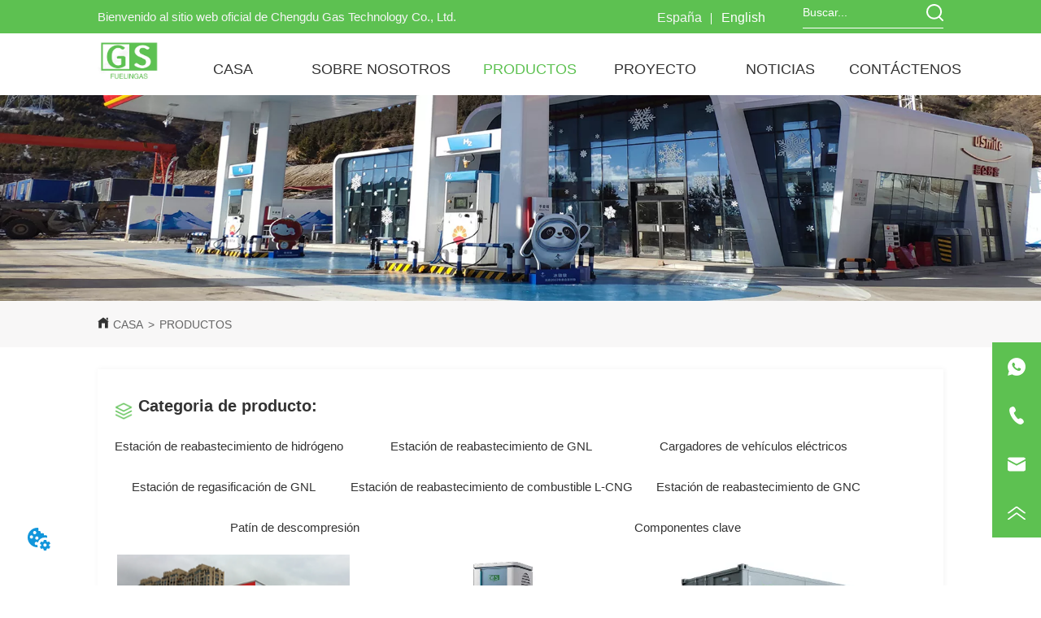

--- FILE ---
content_type: text/html; charset=utf-8
request_url: https://es.fuelingas.com/product_1
body_size: 28139
content:

        <!DOCTYPE html>
        <html lang="es">
        <head>
            <meta charset="utf-8">
            <title>PRODUCTOS - Comercio de gas de Chengdu</title>
            <meta name="viewport" content="width=device-width,minimum-scale=1,initial-scale=1">
            <meta name="keywords" content="">
            <meta name="description" content="Chengdu Gas Trading Co., Ltd. se encuentra en Chengdu, China. Nos enfocamos en el suministro de equi...">
            <meta property="og:type" content="website">
            <meta property="og:title" content="PRODUCTOS - Comercio de gas de Chengdu">
            <meta property="og:description" content="Chengdu Gas Trading Co., Ltd. se encuentra en Chengdu, China. Nos enfocamos en el suministro de equi...">
            
            <link rel="alternate" hreflang="es" href="https://es.fuelingas.com/product_1">
            <link rel="canonical" href="https://es.fuelingas.com/product_1">
            <link rel="stylesheet" href="/index.css">
            <link rel="stylesheet" href="/css/aos.css">
            <link rel="stylesheet" href="/css/animate.css">
            
            <script>
  // Define dataLayer and the gtag function.
  window.dataLayer = window.dataLayer || [];
  function gtag(){dataLayer.push(arguments);}
  
  function getCookieValue(cookieName) {
    const name = cookieName + "=";
    const decodedCookie = decodeURIComponent(document.cookie);
    const cookieArray = decodedCookie.split(';');

    for (let i = 0; i < cookieArray.length; i++) {
        let cookie = cookieArray[i].trim();
        if (cookie.indexOf(name) === 0) {
            return cookie.substring(name.length, cookie.length);
        }
    }
    return undefined;
  };
  if (!getCookieValue('skyCmpCookie')) {
    gtag('consent', 'default', {
      'ad_storage': 'granted',
      'ad_user_data': 'granted',
      'ad_personalization': 'granted',
      'analytics_storage': 'granted',
      'functionality_storage': 'granted',
      'personalization_storage': 'granted',
      'security_storage': 'granted',
    });
  }
</script>
<script defer="defer" src='https://portlet-us.s3.amazonaws.com/bundle/cmp.js'></script>
<!-- Google Tag Manager -->
<script>(function(w,d,s,l,i){w[l]=w[l]||[];w[l].push({'gtm.start':
new Date().getTime(),event:'gtm.js'});var f=d.getElementsByTagName(s)[0],
j=d.createElement(s),dl=l!='dataLayer'?'&l='+l:'';j.async=true;j.src=
'https://www.googletagmanager.com/gtm.js?id='+i+dl;f.parentNode.insertBefore(j,f);
})(window,document,'script','dataLayer','GTM-KZX9ZQ2');</script>
<!-- End Google Tag Manager -->
            <style>.gridFixed{position:fixed;top:0;left:0;right:0;z-index:99}.gridLayout{width:auto;background-repeat:no-repeat;background-position:50%;background-size:cover}.gridLayout>div>.row>.edit{height:inherit}.gridLayout .gridSub{min-height:50px}.gridLayout.gridFixed{transition:background-color .3s}
.CImage .CImage_box{width:100%;height:100%;position:relative;display:block;overflow:hidden}.CImage .CImage_title{position:absolute;bottom:0;width:100%;line-height:1.5;text-align:center;display:none}.CImage .CImage_view{cursor:pointer}.CImage img{width:100%;height:100%;display:block;transition:all .3s ease-out;-webkit-transition:all .3s ease-out}
.CImage{overflow:hidden}.CImage .CImage_box{width:100%;height:100%;position:relative;display:block}.CImage .CImage_title{position:absolute;bottom:0;width:100%;line-height:1.5;text-align:center;display:none}.CImage .CImage_view{cursor:pointer}.CImage img{width:100%;height:100%;display:block;transition:all .3s ease-out;-webkit-transition:all .3s ease-out}
.emptyDiv{text-align:center;height:100%;display:flex;flex-direction:column;align-items:center;justify-content:center;border:1px dashed #bbb;min-height:100px}.web_col_content_empty_tips_btn{-webkit-box-sizing:border-box;-moz-box-sizing:border-box;box-sizing:border-box;display:inline-block;width:130px;height:40px;line-height:40px;padding:0;border:1px solid rgba(127,155,255,.6);background-color:rgba(202,214,255,.1);color:#5874d8;font-size:15px;vertical-align:middle;cursor:pointer;-webkit-border-radius:2px;-moz-border-radius:2px;border-radius:2px;outline:0}.web_col_content_empty_tips_icon{display:inline-block;width:17px;height:14px;margin-right:5px;vertical-align:middle}.web_col_content_empty_tips_text{display:inline-block}.video{max-width:800px}#root{min-height:100%}@media screen and (max-width:600px){.RootSortable{padding-bottom:53px}}.rootgridv2214{position:relative}.rootgridv2214 .box,.rootgridv2214 .cell{width:100%}.rootgridv2214 .box .grid_content,.rootgridv2214 .cell .grid_content{height:100%}.rootgridv2214 .box>.grid_content{box-sizing:border-box;display:flex;flex:0 1 auto;flex-direction:row;flex-wrap:wrap;margin-right:0;margin-left:0}.rootgridv2214 .cell.edit{position:relative}.rootgridv2214 .cell.edit.empty{height:auto;display:flex;flex-direction:column}.rootgridv2214 .grid_content:after,.rootgridv2214 .grid_content:before{content:"";display:flex}
.Nav_pc{width:100%;max-width:100%;margin:0 auto}.Nav_pc>.rc-menu{display:flex;justify-content:center;align-items:center;text-align:center;border:none}.Nav_pc>.rc-menu>.rc-menu-item,.Nav_pc>.rc-menu>.rc-menu-submenu{display:flex;align-items:center;justify-content:center;flex:0 1 auto;font-size:18px;color:#333;border:none;height:50px;cursor:pointer;padding:0;width:100%}.Nav_pc>.rc-menu.rc-menu-horizontal{background:unset}.Nav_pc>.rc-menu.rc-menu-horizontal:after{display:none}.Nav_pc .rc-menu-horizontal{overflow:unset}.rc-menu-vertical>.rc-menu-submenu>.rc-menu-submenu-title{cursor:pointer}.Nav-popupClassName{z-index:999}.Nav-popupClassName>.rc-menu{overflow:hidden}.Nav-popupClassName .rc-menu-item,.Nav-popupClassName .rc-menu-submenu-title{font-size:14px;color:#666;background:#fff;text-align:left;cursor:pointer}.Nav-popupClassName .menuChildItem+.menuChildItem{border-top:1px solid #999}.Nav-popupClassName .menuChildItem,.Nav-popupClassName .menuChildItem .child,.Nav-popupClassName .rc-menu-submenu-title span{overflow:hidden;white-space:nowrap;text-overflow:ellipsis}.Nav-popupClassName>.rc-menu .rc-menu-submenu-title{display:flex;align-items:center}.Nav-popupClassName>.rc-menu .rc-menu-submenu-title,.Nav-popupClassName>.rc-menu>.rc-menu-item{height:50px}.Nav-popupClassName>.rc-menu .rc-menu-submenu-title{padding-top:0!important;padding-bottom:0!important}.Nav-popupClassName>.rc-menu .rc-menu-submenu-title .rc-menu-submenu-arrow{top:50%;transform:translateY(-50%)}@font-face{font-family:FontAwesome;src:url(https://cdnjs.cloudflare.com/ajax/libs/font-awesome/4.2.0/fonts/fontawesome-webfont.eot);src:url(https://cdnjs.cloudflare.com/ajax/libs/font-awesome/4.2.0/fonts/fontawesome-webfont.eot#iefix) format("embedded-opentype"),url(https://cdnjs.cloudflare.com/ajax/libs/font-awesome/4.2.0/fonts/fontawesome-webfont.woff) format("woff"),url(https://cdnjs.cloudflare.com/ajax/libs/font-awesome/4.2.0/fonts/fontawesome-webfont.ttf) format("truetype"),url(https://cdnjs.cloudflare.com/ajax/libs/font-awesome/4.2.0/fonts/fontawesome-webfont.svg#fontawesomeregular) format("svg");font-weight:400;font-style:normal}.rc-menu{outline:none;margin-bottom:0;padding-left:0;padding-right:0;list-style:none;border:1px solid #d9d9d9;box-shadow:0 0 4px #d9d9d9;border-radius:3px;color:#666}.rc-menu-rtl{direction:rtl}.rc-menu-hidden{display:none}.rc-menu-collapse{overflow:hidden;transition:height .3s ease-out}.rc-menu-item-group-list{margin:0;padding:0}.rc-menu-item-group-title{color:#999;line-height:1.5;padding:8px 10px;border-bottom:1px solid #dedede}.rc-menu-item-selected{transform:translateZ(0)}.rc-menu-item-selected,.rc-menu-submenu-selected{background-color:#eaf8fe}.rc-menu>li.rc-menu-submenu{padding:0}.rc-menu-horizontal.rc-menu-sub,.rc-menu-vertical-left.rc-menu-sub,.rc-menu-vertical-right.rc-menu-sub,.rc-menu-vertical.rc-menu-sub{min-width:160px;margin-top:0}.rc-menu-item,.rc-menu-submenu-title{margin:0;position:relative;display:block;padding:7px 7px 7px 16px;white-space:nowrap}.rc-menu-rtl .rc-menu-item,.rc-menu-rtl .rc-menu-submenu-title{padding:7px 16px 7px 7px}.rc-menu-item.rc-menu-item-disabled,.rc-menu-item.rc-menu-submenu-disabled,.rc-menu-submenu-title.rc-menu-item-disabled,.rc-menu-submenu-title.rc-menu-submenu-disabled{color:#777!important}.rc-menu>.rc-menu-item-divider{height:1px;margin:1px 0;overflow:hidden;padding:0;line-height:0;background-color:#e5e5e5}.rc-menu-submenu-popup{position:absolute}.rc-menu-submenu-popup .submenu-title-wrapper{padding-right:20px}.rc-menu-submenu-rtl.rc-menu-submenu-popup .submenu-title-wrapper,.rc-menu-submenu-rtl .rc-menu-submenu-popup .submenu-title-wrapper{padding-right:0;padding-left:20px}.rc-menu .rc-menu-item .anticon,.rc-menu .rc-menu-submenu-title .anticon{width:14px;height:14px;margin-right:8px;top:-1px}.rc-menu-rtl .rc-menu .rc-menu-item .anticon,.rc-menu-rtl .rc-menu .rc-menu-submenu-title .anticon{margin-right:0;margin-left:8px}.rc-menu-horizontal{border:none;border-bottom:1px solid #d9d9d9;box-shadow:none;white-space:nowrap;overflow:unset}.rc-menu-horizontal>.rc-menu-item,.rc-menu-horizontal>.rc-menu-submenu>.rc-menu-submenu-title{padding:15px 20px}.rc-menu-horizontal>.rc-menu-item,.rc-menu-horizontal>.rc-menu-submenu{border-bottom:2px solid transparent;display:inline-block;vertical-align:bottom}.rc-menu-horizontal>.rc-menu-item-active,.rc-menu-horizontal>.rc-menu-submenu-active{border-bottom:2px solid #2db7f5;background-color:#f3f5f7;color:#2baee9}.rc-menu-horizontal:after{content:"\20";display:block;height:0;clear:both}.rc-menu-inline,.rc-menu-vertical,.rc-menu-vertical-left,.rc-menu-vertical-right{padding:0}.rc-menu-inline>.rc-menu-item,.rc-menu-inline>.rc-menu-submenu>.rc-menu-submenu-title,.rc-menu-vertical-left>.rc-menu-item,.rc-menu-vertical-left>.rc-menu-submenu>.rc-menu-submenu-title,.rc-menu-vertical-right>.rc-menu-item,.rc-menu-vertical-right>.rc-menu-submenu>.rc-menu-submenu-title,.rc-menu-vertical>.rc-menu-item,.rc-menu-vertical>.rc-menu-submenu>.rc-menu-submenu-title{padding:12px 28px 12px 24px}.rc-menu-rtl.rc-menu-inline>.rc-menu-item,.rc-menu-rtl.rc-menu-inline>.rc-menu-submenu>.rc-menu-submenu-title,.rc-menu-rtl.rc-menu-vertical-left>.rc-menu-item,.rc-menu-rtl.rc-menu-vertical-left>.rc-menu-submenu>.rc-menu-submenu-title,.rc-menu-rtl.rc-menu-vertical-right>.rc-menu-item,.rc-menu-rtl.rc-menu-vertical-right>.rc-menu-submenu>.rc-menu-submenu-title,.rc-menu-rtl.rc-menu-vertical>.rc-menu-item,.rc-menu-rtl.rc-menu-vertical>.rc-menu-submenu>.rc-menu-submenu-title{padding:12px 24px 12px 8px}.rc-menu-inline .rc-menu-submenu-arrow,.rc-menu-vertical-left .rc-menu-submenu-arrow,.rc-menu-vertical-right .rc-menu-submenu-arrow,.rc-menu-vertical .rc-menu-submenu-arrow{display:inline-block;font:normal normal normal 14px/1 FontAwesome;font-size:inherit;vertical-align:baseline;text-align:center;text-transform:none;text-rendering:auto;position:absolute;right:16px;line-height:1.5em}.rc-menu-inline .rc-menu-submenu-arrow:before,.rc-menu-vertical-left .rc-menu-submenu-arrow:before,.rc-menu-vertical-right .rc-menu-submenu-arrow:before,.rc-menu-vertical .rc-menu-submenu-arrow:before{content:"\f0da"}.rc-menu-rtl.rc-menu-inline .rc-menu-submenu-arrow:before,.rc-menu-rtl.rc-menu-vertical-left .rc-menu-submenu-arrow:before,.rc-menu-rtl.rc-menu-vertical-right .rc-menu-submenu-arrow:before,.rc-menu-rtl.rc-menu-vertical .rc-menu-submenu-arrow:before,.rc-menu-submenu-rtl .rc-menu-inline .rc-menu-submenu-arrow:before,.rc-menu-submenu-rtl .rc-menu-vertical-left .rc-menu-submenu-arrow:before,.rc-menu-submenu-rtl .rc-menu-vertical-right .rc-menu-submenu-arrow:before,.rc-menu-submenu-rtl .rc-menu-vertical .rc-menu-submenu-arrow:before{content:"\f0d9"}.rc-menu-rtl.rc-menu-inline .rc-menu-submenu-arrow,.rc-menu-rtl.rc-menu-vertical-left .rc-menu-submenu-arrow,.rc-menu-rtl.rc-menu-vertical-right .rc-menu-submenu-arrow,.rc-menu-rtl.rc-menu-vertical .rc-menu-submenu-arrow,.rc-menu-submenu-rtl .rc-menu-inline .rc-menu-submenu-arrow,.rc-menu-submenu-rtl .rc-menu-vertical-left .rc-menu-submenu-arrow,.rc-menu-submenu-rtl .rc-menu-vertical-right .rc-menu-submenu-arrow,.rc-menu-submenu-rtl .rc-menu-vertical .rc-menu-submenu-arrow{right:auto;left:16px}.rc-menu-inline .rc-menu-submenu-arrow{transform:rotate(90deg);transition:transform .3s}.rc-menu-inline .rc-menu-submenu-open>.rc-menu-submenu-title .rc-menu-submenu-arrow{transform:rotate(-90deg)}.rc-menu-vertical-left.rc-menu-sub,.rc-menu-vertical-right.rc-menu-sub,.rc-menu-vertical.rc-menu-sub{padding:0}.rc-menu-submenu-rtl .rc-menu-vertical-left.rc-menu-sub,.rc-menu-submenu-rtl .rc-menu-vertical-right.rc-menu-sub,.rc-menu-submenu-rtl .rc-menu-vertical.rc-menu-sub{direction:rtl}.rc-menu-sub.rc-menu-inline{padding:0;border:none;border-radius:0;box-shadow:none}.rc-menu-sub.rc-menu-inline>.rc-menu-item,.rc-menu-sub.rc-menu-inline>.rc-menu-submenu>.rc-menu-submenu-title{padding-top:8px;padding-bottom:8px;padding-right:0}.rc-menu-rtl .rc-menu-sub.rc-menu-inline>.rc-menu-item,.rc-menu-rtl .rc-menu-sub.rc-menu-inline>.rc-menu-submenu>.rc-menu-submenu-title{padding-left:0}.rc-menu-open-slide-up-appear,.rc-menu-open-slide-up-enter{animation-duration:.3s;animation-fill-mode:both;transform-origin:0 0;opacity:0;animation-timing-function:cubic-bezier(.08,.82,.17,1);animation-play-state:paused}.rc-menu-open-slide-up-leave{animation-duration:.3s;animation-fill-mode:both;transform-origin:0 0;opacity:1;animation-timing-function:cubic-bezier(.6,.04,.98,.34);animation-play-state:paused}.rc-menu-open-slide-up-appear.rc-menu-open-slide-up-appear-active,.rc-menu-open-slide-up-enter.rc-menu-open-slide-up-enter-active{animation-name:rcMenuOpenSlideUpIn;animation-play-state:running}.rc-menu-open-slide-up-leave.rc-menu-open-slide-up-leave-active{animation-name:rcMenuOpenSlideUpOut;animation-play-state:running}@keyframes rcMenuOpenSlideUpIn{0%{opacity:0;transform-origin:0 0;transform:scaleY(0)}to{opacity:1;transform-origin:0 0;transform:scaleY(1)}}@keyframes rcMenuOpenSlideUpOut{0%{opacity:1;transform-origin:0 0;transform:scaleY(1)}to{opacity:0;transform-origin:0 0;transform:scaleY(0)}}.rc-menu-open-zoom-appear,.rc-menu-open-zoom-enter{opacity:0;animation-duration:.3s;animation-fill-mode:both;transform-origin:0 0;animation-timing-function:cubic-bezier(.08,.82,.17,1);animation-play-state:paused}.rc-menu-open-zoom-leave{animation-duration:.3s;animation-fill-mode:both;transform-origin:0 0;animation-timing-function:cubic-bezier(.6,.04,.98,.34);animation-play-state:paused}.rc-menu-open-zoom-appear.rc-menu-open-zoom-appear-active,.rc-menu-open-zoom-enter.rc-menu-open-zoom-enter-active{animation-name:rcMenuOpenZoomIn;animation-play-state:running}.rc-menu-open-zoom-leave.rc-menu-open-zoom-leave-active{animation-name:rcMenuOpenZoomOut;animation-play-state:running}.rc-menu-submenu-rtl.rc-menu-open-zoom-appear,.rc-menu-submenu-rtl .rc-menu-open-zoom-appear,.rc-menu-submenu-rtl.rc-menu-open-zoom-enter,.rc-menu-submenu-rtl .rc-menu-open-zoom-enter,.rc-menu-submenu-rtl.rc-menu-open-zoom-leave,.rc-menu-submenu-rtl .rc-menu-open-zoom-leave{transform-origin:top right!important}@keyframes rcMenuOpenZoomIn{0%{opacity:0;transform:scale(0)}to{opacity:1;transform:scale(1)}}@keyframes rcMenuOpenZoomOut{0%{transform:scale(1)}to{opacity:0;transform:scale(0)}}.video{max-width:800px}#root{min-height:100%}@media screen and (max-width:600px){.RootSortable{padding-bottom:53px}}
.Breadcrumb{font-size:14px}.Breadcrumb .breadcrumb-box{display:flex;align-items:flex-end;overflow-x:hidden}.Breadcrumb .breadcrumb-link{color:#333;flex-shrink:0}.Breadcrumb .breadcrumb-currenctTag{display:inline-block}.Breadcrumb .breadcrumb-separator{margin:0 6px}.Breadcrumb svg{width:14px;height:14px;margin-right:5px;color:#333}

.video{max-width:800px}#root{min-height:100%}@media screen and (max-width:600px){.RootSortable{padding-bottom:53px}}.ProductList2{display:block;margin:0 auto;transition:all .5s ease-out}.ProductList2 .content{display:block}.ProductList2 .content .content-block .product-content__intro,.ProductList2 .content .content-block .product-content__title{overflow:hidden;text-overflow:ellipsis;display:-webkit-box;-webkit-line-clamp:2;-webkit-box-orient:vertical}.ProductList2 .imgContent{overflow:hidden}.ProductList2 .imgContent .pic{width:100%;height:100%;padding-bottom:100%;background:no-repeat 50%;background-size:cover;transition:all .3s ease-out;-webkit-transition:all .3s ease-out}.ProductList2 .title{padding:10px}.ProductList2 .title a{font-size:16px;color:#878787}.ProductList2 .multiLine.content{display:block;width:100%;text-align:left;border:none;background:transparent}.ProductList2 .multiLine.content .content-block:hover{transition:all .5s ease-out}.ProductList2 .multiLine.content .content-block .product-content__title{vertical-align:top;margin-top:0;margin-bottom:0;font-size:18px;color:#333;-webkit-line-clamp:1;overflow:hidden;text-overflow:ellipsis;display:-webkit-box;-webkit-line-clamp:2;-webkit-box-orient:vertical}.ProductList2 .multiLine.content .content-block .product-content__date{color:#000}.ProductList2 .multiLine.content .content-block .product-content__btn{text-align:center;width:100%;color:#000;background:transparent;border:1px solid #eee;outline:none}.ProductList2 .multiLine.content .content-block .product-content__btn:hover{cursor:pointer}.ProductList2 .multiLine.content .content-block .product-content__btn i{width:auto;height:auto}.ProductList2 .multiLine.content .content-block .product-content__btn .icon{vertical-align:middle;margin-right:12px}.ProductList2 .multiLine.content .content-block .product-content__intro{color:#333;font-size:14px}.item{background-color:#5c6b77;float:left;margin:0 10px;border:2px solid #000}@media screen and (max-width:600px){.ProductList2 .multiLine.content{margin-bottom:0}.ProductList2 .multiLine.content .content-block{box-shadow:0 0 6px 0 rgba(0,0,0,.1);margin:7px 18px;border-radius:2px}}.rc-pagination{box-sizing:border-box;color:rgba(0,0,0,.65);font-size:14px;font-variant:tabular-nums;line-height:1.5;font-feature-settings:"tnum"}.rc-pagination,.rc-pagination ol,.rc-pagination ul{margin:0;padding:0;list-style:none}.rc-pagination:after{display:block;clear:both;height:0;overflow:hidden;visibility:hidden;content:" "}.rc-pagination-item,.rc-pagination-total-text{display:inline-block;height:32px;margin-right:8px;line-height:30px;vertical-align:middle}.rc-pagination-item{min-width:32px;font-family:Arial;text-align:center;list-style:none;background-color:#fff;border:1px solid #d9d9d9;border-radius:4px;outline:0;cursor:pointer;-webkit-user-select:none;-moz-user-select:none;-ms-user-select:none;user-select:none}.rc-pagination-item a{display:block;padding:0 6px;color:rgba(0,0,0,.65);transition:none}.rc-pagination-item a:hover{text-decoration:none}.rc-pagination-item:focus,.rc-pagination-item:hover{border-color:#1890ff;transition:all .3s}.rc-pagination-item:focus a,.rc-pagination-item:hover a{color:#1890ff}.rc-pagination-item-active{font-weight:500;background:#fff;border-color:#1890ff}.rc-pagination-jump-next,.rc-pagination-jump-prev{outline:0}.rc-pagination-jump-next .rc-pagination-item-container,.rc-pagination-jump-prev .rc-pagination-item-container{position:relative}.rc-pagination-jump-next .rc-pagination-item-container .rc-pagination-item-link-icon,.rc-pagination-jump-prev .rc-pagination-item-container .rc-pagination-item-link-icon{display:inline-block;font-size:12px;font-size:12px\9;transform:scale(1) rotate(0deg);color:#1890ff;letter-spacing:-1px;opacity:0;transition:all .2s}:root .rc-pagination-jump-next .rc-pagination-item-container .rc-pagination-item-link-icon,:root .rc-pagination-jump-prev .rc-pagination-item-container .rc-pagination-item-link-icon{font-size:12px}.rc-pagination-jump-next .rc-pagination-item-container .rc-pagination-item-link-icon-svg,.rc-pagination-jump-prev .rc-pagination-item-container .rc-pagination-item-link-icon-svg{top:0;right:0;bottom:0;left:0;margin:auto}.rc-pagination-jump-next .rc-pagination-item-container .rc-pagination-item-ellipsis,.rc-pagination-jump-prev .rc-pagination-item-container .rc-pagination-item-ellipsis{position:absolute;top:0;right:0;bottom:0;left:0;display:block;margin:auto;color:rgba(0,0,0,.25);letter-spacing:2px;text-align:center;text-indent:.13em;opacity:1;transition:all .2s}.rc-pagination-jump-next:focus .rc-pagination-item-link-icon,.rc-pagination-jump-next:hover .rc-pagination-item-link-icon,.rc-pagination-jump-prev:focus .rc-pagination-item-link-icon,.rc-pagination-jump-prev:hover .rc-pagination-item-link-icon{opacity:1}.rc-pagination-jump-next:focus .rc-pagination-item-ellipsis,.rc-pagination-jump-next:hover .rc-pagination-item-ellipsis,.rc-pagination-jump-prev:focus .rc-pagination-item-ellipsis,.rc-pagination-jump-prev:hover .rc-pagination-item-ellipsis{opacity:0}.rc-pagination-jump-next,.rc-pagination-jump-prev,.rc-pagination-prev{margin-right:8px}.rc-pagination-jump-next,.rc-pagination-jump-prev,.rc-pagination-next,.rc-pagination-prev{display:inline-block;min-width:32px;height:32px;color:rgba(0,0,0,.65);font-family:Arial;line-height:32px;text-align:center;vertical-align:middle;list-style:none;border-radius:4px;cursor:pointer;transition:all .3s}.rc-pagination-next,.rc-pagination-prev{outline:0}.rc-pagination-next a,.rc-pagination-prev a{color:rgba(0,0,0,.65);-webkit-user-select:none;-moz-user-select:none;-ms-user-select:none;user-select:none}.rc-pagination-next:hover a,.rc-pagination-prev:hover a{border-color:#40a9ff}.rc-pagination-next .rc-pagination-item-link,.rc-pagination-prev .rc-pagination-item-link{display:block;height:100%;font-size:12px;text-align:center;background-color:#fff;border:1px solid #d9d9d9;border-radius:4px;outline:none;transition:all .3s}.rc-pagination-next:focus .rc-pagination-item-link,.rc-pagination-next:hover .rc-pagination-item-link,.rc-pagination-prev:focus .rc-pagination-item-link,.rc-pagination-prev:hover .rc-pagination-item-link{color:#1890ff;border-color:#1890ff}.rc-pagination-disabled,.rc-pagination-disabled:focus,.rc-pagination-disabled:hover{cursor:not-allowed}.rc-pagination-disabled .rc-pagination-item-link,.rc-pagination-disabled:focus .rc-pagination-item-link,.rc-pagination-disabled:focus a,.rc-pagination-disabled:hover .rc-pagination-item-link,.rc-pagination-disabled:hover a,.rc-pagination-disabled a{color:rgba(0,0,0,.25);border-color:#d9d9d9;cursor:not-allowed}.empty-content{text-align:center;margin:10px 0;height:800px}.empty-content .text{margin-top:40px;font-size:18px;color:#333}
.CImage .CImage_box{width:100%;height:100%;position:relative;display:block;overflow:hidden}.CImage .CImage_title{position:absolute;bottom:0;width:100%;line-height:1.5;text-align:center;display:none}.CImage .CImage_view{cursor:pointer}.CImage img{width:100%;height:100%;display:block;transition:all .3s ease-out;-webkit-transition:all .3s ease-out}
.searchWrap .underline{width:100%;height:1px;background-color:#000}.searchWrap .main{display:flex;align-items:center;height:inherit}.searchWrap .main .input{height:100%;border:none;outline:none;flex:1;overflow:hidden}.searchWrap .main .icon{vertical-align:middle;cursor:pointer;margin-left:5px}.search_component{height:40px}
.languageWrap{width:100%}.languageWrap .language_line{width:1px;height:1em;vertical-align:middle;background-color:#595959;display:inline-block}
.ant-form .ant-form-item{display:inline-block;padding:0 5px;margin-bottom:3px;width:100%;box-sizing:border-box}.ant-form .ant-form-item .ant-form-item-label{display:block;text-align:left}.ant-form .ant-form-item .ant-btn{line-height:1.5;position:relative;display:inline-block;font-weight:400;white-space:nowrap;text-align:center;background-image:none;-webkit-box-shadow:0 2px 0 rgba(0,0,0,.015);box-shadow:0 2px 0 rgba(0,0,0,.015);cursor:pointer;-webkit-transition:all .3s cubic-bezier(.645,.045,.355,1);transition:all .3s cubic-bezier(.645,.045,.355,1);-webkit-user-select:none;-moz-user-select:none;-ms-user-select:none;user-select:none;-ms-touch-action:manipulation;touch-action:manipulation;height:32px;padding:0;font-size:14px;border-radius:4px;color:rgba(0,0,0,.65);background-color:#fff;border:1px solid transparent;outline:0}.ant-form .ant-form-item .ant-btn-primary{color:#fff;background-color:#1890ff;text-shadow:0 -1px 0 rgba(0,0,0,.12);-webkit-box-shadow:0 2px 0 rgba(0,0,0,.045);box-shadow:0 2px 0 rgba(0,0,0,.045)}.ant-input{-webkit-box-sizing:border-box;box-sizing:border-box;margin:0;font-variant:tabular-nums;list-style:none;-webkit-font-feature-settings:"tnum";font-feature-settings:"tnum";position:relative;display:inline-block;width:100%;height:32px;padding:4px 11px;color:rgba(0,0,0,.65);font-size:14px;line-height:1.5;background-color:#fff;background-image:none;border:1px solid #d9d9d9;border-radius:4px;-webkit-transition:all .3s;transition:all .3s}.ant-input::-moz-placeholder{color:#bfbfbf;opacity:1}.ant-input:-ms-input-placeholder{color:#bfbfbf}.ant-input::-webkit-input-placeholder{color:#bfbfbf}.ant-input:placeholder-shown{text-overflow:ellipsis}.ant-input:focus,.ant-input:hover{border-color:#40a9ff}.ant-input:focus{outline:0;-webkit-box-shadow:0 0 0 2px rgba(24,144,255,.2);box-shadow:0 0 0 2px rgba(24,144,255,.2)}.ant-input-disabled{color:rgba(0,0,0,.25);background-color:#f5f5f5;cursor:not-allowed;opacity:1}.ant-input-disabled:hover{border-color:#d9d9d9;border-right-width:1px!important}.ant-input[disabled]{color:rgba(0,0,0,.25);background-color:#f5f5f5;cursor:not-allowed;opacity:1}.ant-input[disabled]:hover{border-color:#d9d9d9;border-right-width:1px!important}textarea.ant-input{max-width:100%;height:auto;min-height:32px;line-height:1.5;vertical-align:bottom;-webkit-transition:all .3s,height 0s;transition:all .3s,height 0s}.ant-input-lg{height:40px;padding:6px 11px;font-size:16px}.ant-input-sm{height:24px;padding:1px 7px}.ant-input-clear-icon{color:rgba(0,0,0,.25);font-size:12px;cursor:pointer;-webkit-transition:color .3s;transition:color .3s;vertical-align:0}.ant-input-clear-icon:hover{color:rgba(0,0,0,.45)}.ant-input-clear-icon:active{color:rgba(0,0,0,.65)}.ant-input-clear-icon+i{margin-left:6px}.ant-input-textarea-clear-icon{color:rgba(0,0,0,.25);font-size:12px;cursor:pointer;-webkit-transition:color .3s;transition:color .3s;position:absolute;top:0;right:0;margin:8px 8px 0 0}.ant-input-textarea-clear-icon:hover{color:rgba(0,0,0,.45)}.ant-input-textarea-clear-icon:active{color:rgba(0,0,0,.65)}.ant-input-textarea-clear-icon+i{margin-left:6px}.ant-radio-group{-webkit-box-sizing:border-box;box-sizing:border-box;margin:0;padding:0;color:rgba(0,0,0,.65);font-size:14px;font-variant:tabular-nums;line-height:1.5;list-style:none;-webkit-font-feature-settings:"tnum";font-feature-settings:"tnum";display:inline-block;line-height:unset}.ant-radio-wrapper{margin:0 8px 0 0}.ant-radio,.ant-radio-wrapper{-webkit-box-sizing:border-box;box-sizing:border-box;padding:0;color:rgba(0,0,0,.65);font-size:14px;font-variant:tabular-nums;line-height:1.5;list-style:none;-webkit-font-feature-settings:"tnum";font-feature-settings:"tnum";position:relative;display:inline-block;white-space:nowrap;cursor:pointer}.ant-radio{margin:0;line-height:1;vertical-align:sub;outline:none}.ant-radio-input:focus+.ant-radio-inner,.ant-radio-wrapper:hover .ant-radio,.ant-radio:hover .ant-radio-inner{border-color:#1890ff}.ant-radio-input:focus+.ant-radio-inner{-webkit-box-shadow:0 0 0 3px rgba(24,144,255,.08);box-shadow:0 0 0 3px rgba(24,144,255,.08)}.ant-radio-checked:after{position:absolute;top:0;left:0;width:100%;height:100%;border:1px solid #1890ff;border-radius:50%;visibility:hidden;-webkit-animation:antRadioEffect .36s ease-in-out;animation:antRadioEffect .36s ease-in-out;-webkit-animation-fill-mode:both;animation-fill-mode:both;content:""}.ant-radio-wrapper:hover .ant-radio:after,.ant-radio:hover:after{visibility:visible}.ant-radio-inner{position:relative;top:0;left:0;display:block;width:16px;height:16px;background-color:#fff;border:1px solid #d9d9d9;border-radius:100px;-webkit-transition:all .3s;transition:all .3s}.ant-radio-inner:after{position:absolute;top:3px;left:3px;display:table;width:8px;height:8px;background-color:#1890ff;border-top:0;border-left:0;border-radius:8px;-webkit-transform:scale(0);-ms-transform:scale(0);transform:scale(0);opacity:0;-webkit-transition:all .3s cubic-bezier(.78,.14,.15,.86);transition:all .3s cubic-bezier(.78,.14,.15,.86);content:" "}.ant-radio-input{position:absolute;top:0;right:0;bottom:0;left:0;z-index:1;cursor:pointer;opacity:0}.ant-radio-checked .ant-radio-inner{border-color:#1890ff}.ant-radio-checked .ant-radio-inner:after{-webkit-transform:scale(1);-ms-transform:scale(1);transform:scale(1);opacity:1;-webkit-transition:all .3s cubic-bezier(.78,.14,.15,.86);transition:all .3s cubic-bezier(.78,.14,.15,.86)}.ant-radio-disabled .ant-radio-inner{background-color:#f5f5f5;border-color:#d9d9d9!important;cursor:not-allowed}.ant-radio-disabled .ant-radio-inner:after{background-color:rgba(0,0,0,.2)}.ant-radio-disabled .ant-radio-input{cursor:not-allowed}.ant-radio-disabled+span{color:rgba(0,0,0,.25);cursor:not-allowed}span.ant-radio+*{padding-right:8px;padding-left:8px}.ant-radio-button-wrapper{position:relative;display:inline-block;height:32px;margin:0;padding:0 15px;color:rgba(0,0,0,.65);line-height:30px;background:#fff;border:1px solid #d9d9d9;border-top:1.02px solid #d9d9d9;border-left:0;cursor:pointer;-webkit-transition:color .3s,background .3s,border-color .3s;transition:color .3s,background .3s,border-color .3s}.ant-radio-button-wrapper a{color:rgba(0,0,0,.65)}.ant-radio-button-wrapper>.ant-radio-button{display:block;width:0;height:0;margin-left:0}.ant-radio-group-large .ant-radio-button-wrapper{height:40px;font-size:16px;line-height:38px}.ant-radio-group-small .ant-radio-button-wrapper{height:24px;padding:0 7px;line-height:22px}.ant-radio-button-wrapper:not(:first-child):before{position:absolute;top:0;left:-1px;display:block;width:1px;height:100%;background-color:#d9d9d9;content:""}.ant-radio-button-wrapper:first-child{border-left:1px solid #d9d9d9;border-radius:4px 0 0 4px}.ant-radio-button-wrapper:last-child{border-radius:0 4px 4px 0}.ant-radio-button-wrapper:first-child:last-child{border-radius:4px}.ant-radio-button-wrapper:hover{position:relative;color:#1890ff}.ant-radio-button-wrapper:focus-within{outline:3px solid rgba(24,144,255,.06)}.ant-radio-button-wrapper .ant-radio-inner,.ant-radio-button-wrapper input[type=checkbox],.ant-radio-button-wrapper input[type=radio]{width:0;height:0;opacity:0;pointer-events:none}.ant-radio-button-wrapper-checked:not(.ant-radio-button-wrapper-disabled){z-index:1;color:#1890ff;background:#fff;border-color:#1890ff;-webkit-box-shadow:-1px 0 0 0 #1890ff;box-shadow:-1px 0 0 0 #1890ff}.ant-radio-button-wrapper-checked:not(.ant-radio-button-wrapper-disabled):before{background-color:#1890ff!important;opacity:.1}.ant-radio-button-wrapper-checked:not(.ant-radio-button-wrapper-disabled):first-child{border-color:#1890ff;-webkit-box-shadow:none!important;box-shadow:none!important}.ant-radio-button-wrapper-checked:not(.ant-radio-button-wrapper-disabled):hover{color:#40a9ff;border-color:#40a9ff;-webkit-box-shadow:-1px 0 0 0 #40a9ff;box-shadow:-1px 0 0 0 #40a9ff}.ant-radio-button-wrapper-checked:not(.ant-radio-button-wrapper-disabled):active{color:#096dd9;border-color:#096dd9;-webkit-box-shadow:-1px 0 0 0 #096dd9;box-shadow:-1px 0 0 0 #096dd9}.ant-radio-button-wrapper-checked:not(.ant-radio-button-wrapper-disabled):focus-within{outline:3px solid rgba(24,144,255,.06)}.ant-radio-group-solid .ant-radio-button-wrapper-checked:not(.ant-radio-button-wrapper-disabled){color:#fff;background:#1890ff;border-color:#1890ff}.ant-radio-group-solid .ant-radio-button-wrapper-checked:not(.ant-radio-button-wrapper-disabled):hover{color:#fff;background:#40a9ff;border-color:#40a9ff}.ant-radio-group-solid .ant-radio-button-wrapper-checked:not(.ant-radio-button-wrapper-disabled):active{color:#fff;background:#096dd9;border-color:#096dd9}.ant-radio-group-solid .ant-radio-button-wrapper-checked:not(.ant-radio-button-wrapper-disabled):focus-within{outline:3px solid rgba(24,144,255,.06)}.ant-radio-button-wrapper-disabled{cursor:not-allowed}.ant-radio-button-wrapper-disabled,.ant-radio-button-wrapper-disabled:first-child,.ant-radio-button-wrapper-disabled:hover{color:rgba(0,0,0,.25);background-color:#f5f5f5;border-color:#d9d9d9}.ant-radio-button-wrapper-disabled:first-child{border-left-color:#d9d9d9}.ant-radio-button-wrapper-disabled.ant-radio-button-wrapper-checked{color:#fff;background-color:#e6e6e6;border-color:#d9d9d9;-webkit-box-shadow:none;box-shadow:none}@-webkit-keyframes antRadioEffect{0%{-webkit-transform:scale(1);transform:scale(1);opacity:.5}to{-webkit-transform:scale(1.6);transform:scale(1.6);opacity:0}}@keyframes antRadioEffect{0%{-webkit-transform:scale(1);transform:scale(1);opacity:.5}to{-webkit-transform:scale(1.6);transform:scale(1.6);opacity:0}}@supports (-moz-appearance:meterbar) and (background-blend-mode:difference,normal){.ant-radio{vertical-align:text-bottom}}@-webkit-keyframes antCheckboxEffect{0%{-webkit-transform:scale(1);transform:scale(1);opacity:.5}to{-webkit-transform:scale(1.6);transform:scale(1.6);opacity:0}}@keyframes antCheckboxEffect{0%{-webkit-transform:scale(1);transform:scale(1);opacity:.5}to{-webkit-transform:scale(1.6);transform:scale(1.6);opacity:0}}.ant-checkbox{-webkit-box-sizing:border-box;box-sizing:border-box;margin:0;padding:0;color:rgba(0,0,0,.65);font-size:14px;font-variant:tabular-nums;line-height:1.5;list-style:none;-webkit-font-feature-settings:"tnum";font-feature-settings:"tnum";position:relative;top:-.09em;display:inline-block;line-height:1;white-space:nowrap;vertical-align:middle;outline:none;cursor:pointer}.ant-checkbox-input:focus+.ant-checkbox-inner,.ant-checkbox-wrapper:hover .ant-checkbox-inner,.ant-checkbox:hover .ant-checkbox-inner{border-color:#1890ff}.ant-checkbox-checked:after{position:absolute;top:0;left:0;width:100%;height:100%;border:1px solid #1890ff;border-radius:2px;visibility:hidden;-webkit-animation:antCheckboxEffect .36s ease-in-out;animation:antCheckboxEffect .36s ease-in-out;-webkit-animation-fill-mode:backwards;animation-fill-mode:backwards;content:""}.ant-checkbox-wrapper:hover .ant-checkbox:after,.ant-checkbox:hover:after{visibility:visible}.ant-checkbox-inner{position:relative;top:0;left:0;display:block;width:16px;height:16px;background-color:#fff;border:1px solid #d9d9d9;border-radius:2px;border-collapse:separate;-webkit-transition:all .3s;transition:all .3s}.ant-checkbox-inner:after{position:absolute;top:50%;left:22%;display:table;width:5.71428571px;height:9.14285714px;border:2px solid #fff;border-top:0;border-left:0;-webkit-transform:rotate(45deg) scale(0) translate(-50%,-50%);-ms-transform:rotate(45deg) scale(0) translate(-50%,-50%);transform:rotate(45deg) scale(0) translate(-50%,-50%);opacity:0;-webkit-transition:all .1s cubic-bezier(.71,-.46,.88,.6),opacity .1s;transition:all .1s cubic-bezier(.71,-.46,.88,.6),opacity .1s;content:" "}.ant-checkbox-input{position:absolute;top:0;right:0;bottom:0;left:0;z-index:1;width:100%;height:100%;cursor:pointer;opacity:0}.ant-checkbox-checked .ant-checkbox-inner:after{position:absolute;display:table;border:2px solid #fff;border-top:0;border-left:0;-webkit-transform:rotate(45deg) scale(1) translate(-50%,-50%);-ms-transform:rotate(45deg) scale(1) translate(-50%,-50%);transform:rotate(45deg) scale(1) translate(-50%,-50%);opacity:1;-webkit-transition:all .2s cubic-bezier(.12,.4,.29,1.46) .1s;transition:all .2s cubic-bezier(.12,.4,.29,1.46) .1s;content:" "}.ant-checkbox-checked .ant-checkbox-inner{background-color:#1890ff;border-color:#1890ff}.ant-checkbox-disabled{cursor:not-allowed}.ant-checkbox-disabled.ant-checkbox-checked .ant-checkbox-inner:after{border-color:rgba(0,0,0,.25);-webkit-animation-name:none;animation-name:none}.ant-checkbox-disabled .ant-checkbox-input{cursor:not-allowed}.ant-checkbox-disabled .ant-checkbox-inner{background-color:#f5f5f5;border-color:#d9d9d9!important}.ant-checkbox-disabled .ant-checkbox-inner:after{border-color:#f5f5f5;border-collapse:separate;-webkit-animation-name:none;animation-name:none}.ant-checkbox-disabled+span{color:rgba(0,0,0,.25);cursor:not-allowed}.ant-checkbox-disabled:hover:after,.ant-checkbox-wrapper:hover .ant-checkbox-disabled:after{visibility:hidden}.ant-checkbox-wrapper{-webkit-box-sizing:border-box;box-sizing:border-box;margin:0;padding:0;color:rgba(0,0,0,.65);font-size:14px;font-variant:tabular-nums;line-height:1.5;list-style:none;-webkit-font-feature-settings:"tnum";font-feature-settings:"tnum";display:inline-block;line-height:unset;cursor:pointer}.ant-checkbox-wrapper.ant-checkbox-wrapper-disabled{cursor:not-allowed}.ant-checkbox-wrapper+.ant-checkbox-wrapper{margin-left:8px}.ant-checkbox+span{padding-right:8px;padding-left:8px}.ant-checkbox-group{-webkit-box-sizing:border-box;box-sizing:border-box;margin:0;padding:0;color:rgba(0,0,0,.65);font-size:14px;font-variant:tabular-nums;line-height:1.5;list-style:none;-webkit-font-feature-settings:"tnum";font-feature-settings:"tnum";display:inline-block}.ant-checkbox-group-item{display:inline-block;margin-right:8px}.ant-checkbox-group-item:last-child{margin-right:0}.ant-checkbox-group-item+.ant-checkbox-group-item{margin-left:0}.ant-checkbox-indeterminate .ant-checkbox-inner{background-color:#fff;border-color:#d9d9d9}.ant-checkbox-indeterminate .ant-checkbox-inner:after{top:50%;left:50%;width:8px;height:8px;background-color:#1890ff;border:0;-webkit-transform:translate(-50%,-50%) scale(1);-ms-transform:translate(-50%,-50%) scale(1);transform:translate(-50%,-50%) scale(1);opacity:1;content:" "}.ant-checkbox-indeterminate.ant-checkbox-disabled .ant-checkbox-inner:after{background-color:rgba(0,0,0,.25);border-color:rgba(0,0,0,.25)}.Form{padding:20px;background-color:transparent}
.text{min-width:100px;min-height:20px}.text ul,.text ul>li{list-style:disc}.text ol,.text ol>li{list-style:decimal}
.SplitLine1{padding-top:5px;padding-bottom:5px}.SplitLine1 hr{color:#ddd;border-top-width:1px;border-top-style:solid;border-left:none;border-right:none;border-bottom:none}
.HoverIcon{left:auto;top:auto;position:fixed;z-index:2000;right:0;bottom:60px}.HoverIcon ul{list-style:none;margin:0;padding:0}.HoverIcon ul li{position:relative;width:52px;height:52px;background-color:#000}.HoverIcon ul li .sideitem{width:100%;height:100%;color:#fff;position:absolute;top:0;right:0;display:flex;flex-direction:column;align-items:center;justify-content:center;overflow-y:hidden;overflow:initial}.HoverIcon ul li .sideitem .sideicon svg{width:22px;height:22px;vertical-align:middle}.HoverIcon ul li .sideitem .sidetitle{display:none;white-space:nowrap;overflow:hidden;text-overflow:ellipsis;font-size:20px}.HoverIcon ul li .sideitem .displayText{color:#fff;text-overflow:ellipsis;overflow:hidden;white-space:nowrap;max-width:100%;margin-bottom:0;padding:0 4px;width:100%;text-align:center}.HoverIcon ul li .sideitem:hover{background-color:#e6a23c}.HoverIcon ul li .sideitem.sidebox:hover{background-color:#e6a23c;width:250px;transition:width .1s;justify-content:normal;align-items:center;flex-direction:row}.HoverIcon ul li .sideitem.sidebox:hover .sideicon{margin:0 10px;float:left}.HoverIcon ul li .sideitem.sidebox:hover .sidetitle{display:block}.HoverIcon ul li .sideitem.sidebox:hover .displayText{display:none!important}.HoverIcon ul li:hover .sideshow{display:block}.HoverIcon ul li .sideshow{position:absolute;top:0;right:100%;border:1px solid #dfdddd;display:none;width:200px;height:200px}.HoverIcon ul li .sideshow img{width:100%;height:100%}
.IconText{min-width:30px}.IconText a{display:flex;align-items:center;width:100%}.IconText a div{height:1em;width:3px}.IconText a svg{width:15px;height:15px;vertical-align:middle}.IconText .none{pointer-events:none}
.SocialMedia .SocialMediaIcon{display:flex;justify-content:center}
.video{max-width:800px}#root{min-height:100%}@media screen and (max-width:600px){.RootSortable{padding-bottom:53px}}.FooterMobile2{display:none;position:fixed;width:100%;bottom:0;z-index:1}.FooterMobile2 .mobile-footer-container .footer-mobile-bottom{background-color:#333;display:flex;flex-direction:row;justify-content:space-around;color:#fff;line-height:49px}.FooterMobile2 .mobile-footer-container .footer-mobile-bottom .footer-mobile-item a{color:inherit}.FooterMobile2 .mobile-footer-container .footer-mobile-bottom .footer-mobile-item a i{vertical-align:sub}.FooterMobile2 .mobile-footer-container .footer-mobile-bottom .footer-mobile-item a svg{width:18px;height:18px;margin-right:5px}@media screen and (max-width:600px){.FooterMobile2{display:block}}
.video{max-width:800px}#root{min-height:100%}@media screen and (max-width:600px){.RootSortable{padding-bottom:53px}}.hotNav{position:relative;cursor:pointer}.hotNav:after{content:"";position:absolute;left:-10px;top:-10px;right:-10px;bottom:-10px}.dropclassifyv2311{cursor:pointer;margin:10px 0}.dropclassifyv2311 .dropclassifyList{overflow:hidden}.dropclassifyv2311 .anticon-right{display:flex}.dropclassifyv2311 .classify-main{padding:10px 20px;position:relative;border-bottom-width:0;border-left-width:0;border-right-width:0}.dropclassifyv2311 .classify-main+.classify-main{border-top:none}@media (hover:hover){.dropclassifyv2311 .classify-main:hover{background:#f2f3f7}}.dropclassifyv2311 .classify-main .classify-sub{display:none;background:#fff;z-index:100;overflow:hidden}.dropclassifyv2311 .classify-sub__title,.dropclassifyv2311 .classify-title{display:flex;justify-content:space-between;align-items:center}.dropclassifyv2311 .classify-sub__item{padding:10px 20px;position:relative;width:300px;border-bottom-width:0;border-left-width:0;border-right-width:0}@media (hover:hover){.dropclassifyv2311 .classify-sub__item:hover{background:#f2f3f7}.dropclassifyv2311 .classify-sub__item+.classify-sub__item{border-top:none}}.dropclassifyv2311 .classify-third{overflow:hidden;display:none;background:#fff;z-index:100}.dropclassifyv2311 .classify-third__item{padding:10px 20px;width:300px;border-bottom-width:0;border-left-width:0;border-right-width:0}@media (hover:hover){.dropclassifyv2311 .classify-third__item:hover{color:#00a4ff}}.dropclassifyv2311 .anticon-right{transform:rotate(90deg)}.dropclassifyv2311 .classify-main{width:100%;padding:0;font-size:14px;color:#333}.dropclassifyv2311 .classify-main .active{display:block}.dropclassifyv2311 .classify-main:hover{background:#fff}.dropclassifyv2311 .classify-main .classify-sub__item{padding:0;width:100%!important}.dropclassifyv2311 .classify-main .classify-sub__item .classify-sub__title{padding:12px 20px}.dropclassifyv2311 .classify-main .classify-sub__item:hover{background:#fff}.dropclassifyv2311 .classify-main .classify-third__item{width:100%;padding:12px 50px;font-size:12px;color:#666}.dropclassifyv2311 .classify-main .classify-sub__title,.dropclassifyv2311 .classify-main .classify-title{padding:12px 20px}.dropclassifyv2311 .classify-main .classify-sub,.dropclassifyv2311 .classify-main .classify-third{position:static;width:100%}
#Image310_4f25876a34044fb6d88e7fc244c53b853 .CImage_title{font-size:14px}
#Image310_4f25876a34044fb6d88e7fc244c53b853{margin-top:40px;margin-Left:1.9299973864618725%;margin-Right:95.81833899599928%}
#Image409_ade88b36c2f865b856cf20139a91a4760 .CImage_box img{object-fit:fill}
#Image409_ade88b36c2f865b856cf20139a91a4760 .CImage_title{font-size:14px}
#RootGrid2214_4f25876a34044fb6d88e7fc244c53b850{padding-top:2.0876826722338206%;padding-Bottom:4.175365344467641%;padding-Left:9.394572025052192%;padding-Right:9.394572025052192%;background-color:rgba(255,255,255, 1)}
#RootGridBox_4f25876a34044fb6d88e7fc244c53b857>.grid_content{box-shadow:1px 0px 6px 1px rgba(246,246,246, 1)}
#RootGridCell_18c7d90d4c1fba275de62920e400764e1{padding-top:0%;padding-Bottom:0%;padding-Left:0%;padding-Right:3.859994772923745%}
#RootGrid2214_624684b2dcf1e0acc522545f3dce87470{padding-top:0%;padding-Bottom:0%;padding-Left:9.394572025052192%;padding-Right:9.394572025052192%;background-color:rgba(248,247,247, 1)}
#NavDataPC1308_2b12845bfafba12984652f4efcdb3d520 .Nav_pc .menuTitle:hover{color:rgba(93,193,81, 1);font-size:15px;font-family:Arial;font-weight: bold;background-color:rgba(93,193,81, 0)}
#NavDataPC1308_2b12845bfafba12984652f4efcdb3d520 .Nav_pc .menuTitle.submenu-active,#NavDataPC1308_2b12845bfafba12984652f4efcdb3d520 .Nav_pc .menuTitle.rc-menu-item-selected{color:rgba(93,193,81, 1);font-size:15px;font-family:Arial;font-weight: bold;background-color:rgba(93,193,81, 0)}
#NavDataPC1308_2b12845bfafba12984652f4efcdb3d520 .Nav_pc{background-color:rgba(255,255,255, 1)}
#NavDataPC1308_2b12845bfafba12984652f4efcdb3d520 .Nav_pc .menuTitle{color:rgba(51,51,51, 1);;font-size:15px;font-family:Arial;background-color:rgba(246,246,246, 0);margin-left: 0%;margin-right:0%}
#NavDataPC1308_2b12845bfafba12984652f4efcdb3d520{margin-top:0px;margin-Bottom:0px;margin-Left:0%;margin-Right:3.1838420018406586%}
#NavDataPC1308_2b12845bfafba12984652f4efcdb3d520 .Nav_pc .rc-menu{justify-content:flex-start}
#NavDataPC1308_a9a19cfdcf41e6c7fb3ae65cabe7ba460 .Nav_pc .menuTitle:hover{color:rgba(93,193,81, 1);font-size:15px;font-family:Arial;font-weight: bold;background-color:rgba(93,193,81, 0)}
#NavDataPC1308_a9a19cfdcf41e6c7fb3ae65cabe7ba460 .Nav_pc .menuTitle.submenu-active,#NavDataPC1308_a9a19cfdcf41e6c7fb3ae65cabe7ba460 .Nav_pc .menuTitle.rc-menu-item-selected{color:rgba(93,193,81, 1);font-size:15px;font-family:Arial;font-weight: bold;background-color:rgba(93,193,81, 0)}
#NavDataPC1308_a9a19cfdcf41e6c7fb3ae65cabe7ba460 .Nav_pc{background-color:rgba(255,255,255, 1)}
#NavDataPC1308_a9a19cfdcf41e6c7fb3ae65cabe7ba460 .Nav_pc .menuTitle{color:rgba(51,51,51, 1);;font-size:15px;font-family:Arial;background-color:rgba(246,246,246, 0);margin-left: 0%;margin-right:0%}
#NavDataPC1308_a9a19cfdcf41e6c7fb3ae65cabe7ba460{margin-top:0px;margin-Bottom:0px;margin-Left:0%;margin-Right:3.1838420018406586%}
#NavDataPC1308_a9a19cfdcf41e6c7fb3ae65cabe7ba460 .Nav_pc .rc-menu{justify-content:flex-start}
#NavDataPC1308_dd9eb2f88c031266549b440a77459a582 .Nav_pc .menuTitle:hover{color:rgba(93,193,81, 1);font-size:15px;font-family:Arial;font-weight: bold;background-color:rgba(93,193,81, 0)}
#NavDataPC1308_dd9eb2f88c031266549b440a77459a582 .Nav_pc .menuTitle.submenu-active,#NavDataPC1308_dd9eb2f88c031266549b440a77459a582 .Nav_pc .menuTitle.rc-menu-item-selected{color:rgba(93,193,81, 1);font-size:15px;font-family:Arial;font-weight: bold;background-color:rgba(93,193,81, 0)}
#NavDataPC1308_dd9eb2f88c031266549b440a77459a582 .Nav_pc{background-color:rgba(255,255,255, 1)}
#NavDataPC1308_dd9eb2f88c031266549b440a77459a582 .Nav_pc .menuTitle{color:rgba(51,51,51, 1);;font-size:15px;font-family:Arial;background-color:rgba(246,246,246, 0);margin-left: 0%;margin-right:0%}
#NavDataPC1308_dd9eb2f88c031266549b440a77459a582{margin-top:0px;margin-Bottom:0px;margin-Left:0%;margin-Right:3.1838420018406586%}
#NavDataPC1308_dd9eb2f88c031266549b440a77459a582 .Nav_pc .rc-menu{justify-content:flex-start}
#Breadcrumb1148_2604af21e44b1a5837ad13d32dd8f4d82 svg{color:rgba(51,51,51, 1);display:inline-block;width:14px;height:14px}
#Breadcrumb1148_2604af21e44b1a5837ad13d32dd8f4d82 .breadcrumb-link{color:rgba(102,102,102, 1);font-size:14px;font-family:Arial}
#Breadcrumb1148_2604af21e44b1a5837ad13d32dd8f4d82{margin-top:20px;margin-Bottom:20px;margin-Left:0%;margin-Right:0%}
#Breadcrumb1148_2604af21e44b1a5837ad13d32dd8f4d82 .breadcrumb-link:hover{color:rgba(93,193,81, 1);font-size:14px;font-family:Arial}
#TextNormal2117_4f25876a34044fb6d88e7fc244c53b852:hover{color:rgba(51,51,51, 1);font-size:20px;font-weight: bold;background-color:rgba(255,255,255, 0)}
#TextNormal2117_4f25876a34044fb6d88e7fc244c53b852{color:rgba(51,51,51, 1);margin-top:-42px;margin-Bottom:0px;margin-Left:4.824993466154681%;margin-Right:1.8917995215214811%;font-size:20px;text-align:left;font-family:Arial;font-weight: bold;line-height:48px;background-color:rgba(255,255,255, 0)}
#TIBTextList3017_581fc17690f4769074d1682956425f3c1 .product-content__date{color:rgba(153,153,153, 1);display:none;font-size:12px;font-family:Arial;line-height:30px}
#TIBTextList3017_581fc17690f4769074d1682956425f3c1 .content-block .product-content__btnblock{padding-top:0%;padding-Bottom:3.1360865559889457%;padding-Left:0%;padding-Right:0%}
#TIBTextList3017_581fc17690f4769074d1682956425f3c1 .rc-pagination-item:hover a, #TIBTextList3017_581fc17690f4769074d1682956425f3c1 .rc-pagination-prev:hover a, #TIBTextList3017_581fc17690f4769074d1682956425f3c1 .rc-pagination-next:hover a{color:rgba(255,255,255, 1)}
#TIBTextList3017_581fc17690f4769074d1682956425f3c1 li.rc-pagination-item.rc-pagination-item-active a{color:rgba(255,255,255, 1)}
#TIBTextList3017_581fc17690f4769074d1682956425f3c1 .imgContent .pic{padding-bottom:61.248205618976%}
#TIBTextList3017_581fc17690f4769074d1682956425f3c1 .product-content__intro{color:rgba(102,102,102, 1);display:none;font-size:12px;-webkit-line-clamp: 2;font-family:Arial;line-height:20px}
#TIBTextList3017_581fc17690f4769074d1682956425f3c1 .rc-pagination-item:hover, #TIBTextList3017_581fc17690f4769074d1682956425f3c1 .rc-pagination-prev:hover .rc-pagination-item-link, #TIBTextList3017_581fc17690f4769074d1682956425f3c1 .rc-pagination-next:hover .rc-pagination-item-link{border-color:rgba(93,193,81, 1);border-style:solid;;border-width:1px}
#TIBTextList3017_581fc17690f4769074d1682956425f3c1 .product-content__btn .icon{display:inline-block;width:18px;height:18px}
#TIBTextList3017_581fc17690f4769074d1682956425f3c1 .rc-pagination-item, #TIBTextList3017_581fc17690f4769074d1682956425f3c1 .rc-pagination-item-link{background-color:rgba(153,153,153, 0)}
#TIBTextList3017_581fc17690f4769074d1682956425f3c1 .rc-pagination-item, #TIBTextList3017_581fc17690f4769074d1682956425f3c1 .rc-pagination-prev, #TIBTextList3017_581fc17690f4769074d1682956425f3c1 .rc-pagination-next{font-size:14px;font-family:Arial}
#TIBTextList3017_581fc17690f4769074d1682956425f3c1 .rc-pagination-item:hover, #TIBTextList3017_581fc17690f4769074d1682956425f3c1 .rc-pagination-item-link:hover{background-color:rgba(93,193,81, 1)}
#TIBTextList3017_581fc17690f4769074d1682956425f3c1 .rc-pagination-item a, #TIBTextList3017_581fc17690f4769074d1682956425f3c1 .rc-pagination-prev a, #TIBTextList3017_581fc17690f4769074d1682956425f3c1 .rc-pagination-next a{color:rgba(102,102,102, 1)}
#TIBTextList3017_581fc17690f4769074d1682956425f3c1 .product-content__title:hover{color:rgba(93,193,81, 1)}
#TIBTextList3017_581fc17690f4769074d1682956425f3c1 .rc-pagination-item:hover, #TIBTextList3017_581fc17690f4769074d1682956425f3c1 .rc-pagination-prev:hover, #TIBTextList3017_581fc17690f4769074d1682956425f3c1 .rc-pagination-next:hover{font-size:14px;font-family:Arial}
#TIBTextList3017_581fc17690f4769074d1682956425f3c1 .content-block .product-content__intro{margin-top: 0%;margin-bottom:0%}
#TIBTextList3017_581fc17690f4769074d1682956425f3c1 .content-block{padding-top:1.9743336623889431%;padding-Bottom:0%;padding-Left:1.9743336623889431%;padding-Right:1.9743336623889431%;margin-left: 5.017836841898938%;margin-right:5.017836841898938%}
#TIBTextList3017_581fc17690f4769074d1682956425f3c1 .product-content__btn{display:none;font-size:16px;line-height:40px}
#TIBTextList3017_581fc17690f4769074d1682956425f3c1 .pic{display:block;background-size:contain;transition-duration: 0.4s; -webkit-transition-duration: 0.4s;}
#TIBTextList3017_581fc17690f4769074d1682956425f3c1 .multiLine.content .content-block{background-color:rgba(255,255,255, 1)}
#TIBTextList3017_581fc17690f4769074d1682956425f3c1 .pic:hover{transform: scale(1.2);}
#TIBTextList3017_581fc17690f4769074d1682956425f3c1 .product-content__title{color:rgba(51,51,51, 1);display:-webkit-box;font-size:16px;-webkit-line-clamp: 1;text-align:center;font-family:Arial;;line-height:50px}
#TIBTextList3017_581fc17690f4769074d1682956425f3c1 .rc-pagination-item, #TIBTextList3017_581fc17690f4769074d1682956425f3c1 .rc-pagination-prev .rc-pagination-item-link, #TIBTextList3017_581fc17690f4769074d1682956425f3c1 .rc-pagination-next .rc-pagination-item-link{border-color:rgba(153,153,153, 0.5);border-style:solid;;border-width:1px}
#TIBTextList3017_581fc17690f4769074d1682956425f3c1 .multiLine.content .content-block:hover{background-color:rgba(241,241,241, 0)}
#TIBTextList3017_581fc17690f4769074d1682956425f3c1 li.rc-pagination-item.rc-pagination-item-active{border-color:rgba(93,193,81, 1);border-style:solid;;background-color:rgba(93,193,81, 1)}
#Grid1148_header{box-shadow:1px 0px 6px 1px rgba(230,230,230, 1);background-color:rgba(255,255,255, 1)}
#Image304_09e9f1aeacb08989d5667c78cfce04ae13 .CImage_box img{object-fit:contain}
#Image304_09e9f1aeacb08989d5667c78cfce04ae13 .CImage_box{border-color:rgba(255,177,177, 0);border-style:solid;;border-width:0px}
#Image304_09e9f1aeacb08989d5667c78cfce04ae13 .CImage_title{font-size:14px}
#Image304_09e9f1aeacb08989d5667c78cfce04ae13{margin-top:0px;margin-Bottom:0px;margin-Left:0%;margin-Right:11.382211538461531%}
#Search220_09e9f1aeacb08989d5667c78cfce04ae8:hover, #Search220_09e9f1aeacb08989d5667c78cfce04ae8:hover .input, #Search220_09e9f1aeacb08989d5667c78cfce04ae8:hover .icon{background-color:rgba(34,25,77, 0)}
#Search220_09e9f1aeacb08989d5667c78cfce04ae8 .icon svg{color:rgba(255,255,255, 1);width:21px;height:21px}
#Search220_09e9f1aeacb08989d5667c78cfce04ae8 .input ,#Search220_09e9f1aeacb08989d5667c78cfce04ae8 .input::placeholder{color:rgba(255,255,255, 1)}
#Search220_09e9f1aeacb08989d5667c78cfce04ae8 .input:hover, #Search220_09e9f1aeacb08989d5667c78cfce04ae8 .input:hover::placeholder{color:rgba(255,255,255, 1)}
#Search220_09e9f1aeacb08989d5667c78cfce04ae8 .input{font-size:14px;font-family:Arial}
#Search220_09e9f1aeacb08989d5667c78cfce04ae8:hover{border-bottom-color:rgba(255,255,255, 1);border-bottom-style:solid !important;;border-bottom-width:1px;border-bottom-style:solid;}
#Search220_09e9f1aeacb08989d5667c78cfce04ae8 .input:hover{font-size:14px;font-family:Arial}
#Search220_09e9f1aeacb08989d5667c78cfce04ae8{margin-top:0px;margin-Bottom:0px;margin-Left:0%;margin-Right:0%;height:30px;border-bottom-color:rgba(255,255,255, 1);border-bottom-style:solid !important;;border-bottom-width:1px;border-bottom-style:solid;}
#Search220_09e9f1aeacb08989d5667c78cfce04ae8 .underline{height:1px;background-color:rgba(36,58,89, 1)}
#Search220_09e9f1aeacb08989d5667c78cfce04ae8 .icon svg:hover{color:rgba(255,255,255, 1);width:21px;height:21px}
#Search220_09e9f1aeacb08989d5667c78cfce04ae8, #Search220_09e9f1aeacb08989d5667c78cfce04ae8 .input{background-color:rgba(255,255,255, 0)}
#Language2117_09e9f1aeacb08989d5667c78cfce04ae7 .language_select{color:rgba(255,255,255, 1);font-size:16px;font-family:Arial}
#Language2117_09e9f1aeacb08989d5667c78cfce04ae7 .language_title:hover,#Language2117_09e9f1aeacb08989d5667c78cfce04ae7 .language_select:hover{color:rgba(255,255,255, 1);font-size:16px;font-family:Arial}
#Language2117_09e9f1aeacb08989d5667c78cfce04ae7>div{text-align:right}
#Language2117_09e9f1aeacb08989d5667c78cfce04ae7 .language_title{color:rgba(245,245,245, 1);font-size:16px;font-family:Arial}
#Language2117_09e9f1aeacb08989d5667c78cfce04ae7{margin-top:8px;margin-Bottom:0px;margin-Left:0%;margin-Right:13.148371531966225%}
#Language2117_09e9f1aeacb08989d5667c78cfce04ae7 .language_line{width:1px;background-color:rgba(255,255,255, 1);margin-left: 3.8600723763570564%;margin-right:3.8600723763570564%}
#RootGrid2214_09e9f1aeacb08989d5667c78cfce04ae2{padding-top:0.36534446764091855%;padding-Bottom:0.5219206680584552%;padding-Left:9.394572025052192%;padding-Right:9.394572025052192%;background-color:rgba(93,193,81, 1)}
#RootGrid2214_09e9f1aeacb08989d5667c78cfce04ae5{display: block}
#RootGrid2214_09e9f1aeacb08989d5667c78cfce04ae5{margin-top:0px;margin-Bottom:0px;margin-Left:0%;margin-Right:0%;padding-top:0.5219206680584552%;padding-Bottom:0.5219206680584552%;padding-Left:9.394572025052192%;padding-Right:7.087172218284904%;background-color:rgba(255,255,255, 1)}
#RootGrid2214_09e9f1aeacb08989d5667c78cfce04ae5 .box,#RootGrid2214_09e9f1aeacb08989d5667c78cfce04ae5 .cell{min-height:0px}
#RootGridCell_41953fd2720130fc16d321230736e45e8{padding-top:0%;padding-Bottom:0%;padding-Left:0%;padding-Right:0%}
#NavDataPC1308_09e9f1aeacb08989d5667c78cfce04ae14 .Nav_pc .menuTitle:hover{color:rgba(93,193,81, 1);font-size:18px;font-family:Arial;background-color:rgba(34,25,77, 0)}
#NavDataPC1308_09e9f1aeacb08989d5667c78cfce04ae14 .Nav-popupClassName .menuChildItem+.menuChildItem{border-top-color:rgba(248,247,247, 0.5);border-top-style:solid !important;;border-top-width:1px;border-top-style:solid;}
#NavDataPC1308_09e9f1aeacb08989d5667c78cfce04ae14 .Nav-popupClassName .rc-menu-item.submenu-children-active,#NavDataPC1308_09e9f1aeacb08989d5667c78cfce04ae14 .Nav-popupClassName .submenu-children-active .rc-menu-submenu-title{color:rgba(255,255,255, 1);font-size:15px;font-family:Arial;background-color:rgba(93,193,81, 1)}
#NavDataPC1308_09e9f1aeacb08989d5667c78cfce04ae14 .Nav-popupClassName .rc-menu-item,#NavDataPC1308_09e9f1aeacb08989d5667c78cfce04ae14 .Nav-popupClassName .rc-menu-submenu-title{color:rgba(51,51,51, 1);font-size:15px;font-family:Arial;background-color:rgba(255,255,255, 1)}
#NavDataPC1308_09e9f1aeacb08989d5667c78cfce04ae14 .Nav-popupClassName .rc-menu-item:hover,#NavDataPC1308_09e9f1aeacb08989d5667c78cfce04ae14 .Nav-popupClassName .rc-menu-submenu-title:hover{color:rgba(255,255,255, 1);font-size:15px;font-family:Arial;background-color:rgba(93,193,81, 1)}
#NavDataPC1308_09e9f1aeacb08989d5667c78cfce04ae14 .Nav_pc .menuTitle.submenu-active,#NavDataPC1308_09e9f1aeacb08989d5667c78cfce04ae14 .Nav_pc .menuTitle.rc-menu-item-selected{color:rgba(93,193,81, 1);font-size:18px;font-family:Arial;background-color:rgba(34,25,255, 0)}
#NavDataPC1308_09e9f1aeacb08989d5667c78cfce04ae14 .Nav_pc .menuTitle{color:rgba(51,51,51, 1);font-size:18px;font-family:Arial;background-color:rgba(34,25,77, 0)}
#NavDataPC1308_09e9f1aeacb08989d5667c78cfce04ae14{margin-top:12px;margin-Bottom:0px;margin-Left:0%;margin-Right:0%}
#NavDataPC1308_09e9f1aeacb08989d5667c78cfce04ae14 .Nav-popupClassName>.rc-menu{box-shadow:1px 0px 1px 1px rgba(255,255,255, 0.1);border-color:rgba(34,25,77, 0);border-style:solid;;border-width:0px}
#NavDataPC1308_09e9f1aeacb08989d5667c78cfce04ae14 .Nav_pc .rc-menu{justify-content:flex-start}
#TextNormal2117_09e9f1aeacb08989d5667c78cfce04ae6:hover{color:rgba(245,245,245, 1);font-size:15px;background-color:rgba(255,255,255, 0)}
#TextNormal2117_09e9f1aeacb08989d5667c78cfce04ae6{color:rgba(245,245,245, 1);margin-top:6px;margin-Bottom:0px;margin-Left:0%;margin-Right:0%;font-size:15px;text-align:left;font-family:Arial;line-height:20px;background-color:rgba(255,255,255, 0)}
#Form2327_645c4449217c518ae4da49b65ac4cbf824 .ant-form .ant-form-item:last-child button{width:160px;height:45px}
#Form2327_645c4449217c518ae4da49b65ac4cbf824 .ant-form .ant-form-item input{height:45px}
#Form2327_645c4449217c518ae4da49b65ac4cbf824 .ant-form .ant-form-item .ant-input{color:rgba(0,0,0, 1);font-size:12px;font-family:Arial;border-color:rgba(240,240,240, 1);border-style:solid;;border-width:1px;border-radius:2px 2px 2px 2px;background-color:rgba(240,240,240, 1)}
#Form2327_645c4449217c518ae4da49b65ac4cbf824 .ant-form .ant-form-item .ant-btn{color:rgba(255,255,255, 1);font-size:16px;font-family:Arial;border-width:0px;border-radius:2px 2px 2px 2px;background-color:rgba(93,193,81, 1)}
#Form2327_645c4449217c518ae4da49b65ac4cbf824 .ant-form .ant-form-item:last-child{text-align:left}
#Form2327_645c4449217c518ae4da49b65ac4cbf824 .ant-form .ant-form-item{margin-bottom:3.474065138721351%}
#Form2327_645c4449217c518ae4da49b65ac4cbf824 .ant-form .ant-form-item .ant-btn:hover{color:rgba(255,255,255, 1);background-color:rgba(77,179,64, 1)}
#Form2327_645c4449217c518ae4da49b65ac4cbf824{margin-top:-5px;margin-Bottom:0px;margin-Left:0%;margin-Right:0%;background-color:rgba(255,255,255, 0)}
#Form2327_645c4449217c518ae4da49b65ac4cbf824 .ant-form .ant-form-item .ant-btn:active{background-color:rgba(77,179,64, 1)}
#Form2327_645c4449217c518ae4da49b65ac4cbf824 .ant-form .ant-form-item .ant-form-item-label{color:rgba(240,240,240, 1);font-size:14px;font-family:Arial}
#Form2327_645c4449217c518ae4da49b65ac4cbf824 .ant-form .ant-form-item textarea{height:80px}
#Text2114_645c4449217c518ae4da49b65ac4cbf828{margin-top:0px;margin-Bottom:0px;margin-Left:0%;margin-Right:0%}
#Text2114_645c4449217c518ae4da49b65ac4cbf829{margin-top:0px;margin-Bottom:0px;margin-Left:0%;margin-Right:0%}
#RootGrid2214_645c4449217c518ae4da49b65ac4cbf84{padding-top:4.175365344467641%;padding-Bottom:1.5657620041753653%;padding-Left:9.394572025052192%;padding-Right:9.394572025052192%;background-image:url(https://dedjh0j7jhutx.cloudfront.net/1526545000857378816%2F6b35a927-b8fe-47e7-8872-29e143bf30b6.webp);background-size:auto;background-repeat:no-repeat;background-position:center;background-attachment:fixed}
#RootGridCell_a42ef0c6fcd7fac49c7cc335ff0cd1cf9{padding-top:0%;padding-Bottom:0%;padding-Left:1.044932079414838%;padding-Right:0%}
#RootGridCell_a42ef0c6fcd7fac49c7cc335ff0cd1cf10{padding-top:0%;padding-Bottom:0%;padding-Left:0%;padding-Right:0%}
#RootGridCell_a42ef0c6fcd7fac49c7cc335ff0cd1cf11{padding-top:0%;padding-Bottom:0%;padding-Left:0.522466039707419%;padding-Right:0.522466039707419%}
#RootGridCell_a42ef0c6fcd7fac49c7cc335ff0cd1cf12{padding-top:0%;padding-Bottom:0%;padding-Left:0%;padding-Right:1.044932079414838%}
#RootGrid2214_645c4449217c518ae4da49b65ac4cbf86{padding-top:1.0438413361169103%;padding-Bottom:1.0438413361169103%;padding-Left:9.394572025052192%;padding-Right:9.394572025052192%;background-color:rgba(0,0,0, 1)}
#SplitLine222_645c4449217c518ae4da49b65ac4cbf810{margin-top:0px;margin-Bottom:10px;margin-Left:0%;margin-Right:79.40930442056495%}
#SplitLine222_645c4449217c518ae4da49b65ac4cbf810 hr{color:rgba(255,255,255, 1);border-top-style:solid !important;;border-top-width:3px;border-top-style:solid;}
#SplitLine222_645c4449217c518ae4da49b65ac4cbf813{margin-top:0px;margin-Bottom:10px;margin-Left:0%;margin-Right:79.41062926264316%}
#SplitLine222_645c4449217c518ae4da49b65ac4cbf813 hr{color:rgba(255,255,255, 1);border-top-style:solid !important;;border-top-width:3px;border-top-style:solid;}
#SplitLine222_645c4449217c518ae4da49b65ac4cbf815{margin-top:0px;margin-Bottom:10px;margin-Left:4.246079613992762%;margin-Right:85.79010856453559%}
#SplitLine222_645c4449217c518ae4da49b65ac4cbf815 hr{color:rgba(255,255,255, 1);border-top-style:solid !important;;border-top-width:3px;border-top-style:solid;}
#SplitLine222_645c4449217c518ae4da49b65ac4cbf817{margin-top:0px;margin-Bottom:10px;margin-Left:0%;margin-Right:86.57211195501657%}
#SplitLine222_645c4449217c518ae4da49b65ac4cbf817 hr{color:rgba(255,255,255, 1);border-top-style:solid !important;;border-top-width:3px;border-top-style:solid;}
#HoverIcon2315_645c4449217c518ae4da49b65ac4cbf827 ul li:hover .sideitem .displayText{font-size:12px}
#HoverIcon2315_645c4449217c518ae4da49b65ac4cbf827 ul .sideitem:hover{background-color:rgba(77,179,64, 1)}
#HoverIcon2315_645c4449217c518ae4da49b65ac4cbf827 ul li .sideitem .displayText{font-size:10px;text-align:center;white-space:inherit;text-overflow:ellipsis;overflow:hidden}
#HoverIcon2315_645c4449217c518ae4da49b65ac4cbf827 ul li{width:60px;height:60px;background-color:rgba(93,193,81, 1)}
#HoverIcon2315_645c4449217c518ae4da49b65ac4cbf827 ul li:hover .sideitem .sidetitle{font-size:15px}
#HoverIcon2315_645c4449217c518ae4da49b65ac4cbf827{bottom:8.184059498112552%}
#HoverIcon2315_645c4449217c518ae4da49b65ac4cbf827 ul li .sideitem .sideicon svg{width:22px;height:22px}
#IconText11413_645c4449217c518ae4da49b65ac4cbf818 a:hover svg{color:rgba(255,255,255, 1);display:inline-block;width:25px;height:25px}
#IconText11413_645c4449217c518ae4da49b65ac4cbf818 a svg{color:rgba(240,240,240, 1);display:inline-block;width:25px;height:25px}
#IconText11413_645c4449217c518ae4da49b65ac4cbf818 a{flex-direction:row;justify-content:}
#IconText11413_645c4449217c518ae4da49b65ac4cbf818{margin-top:25px;margin-Bottom:20px;margin-Left:0%;margin-Right:0%}
#IconText11413_645c4449217c518ae4da49b65ac4cbf818 div{width:10px}
#IconText11413_645c4449217c518ae4da49b65ac4cbf818 .IconText_text{color:rgba(240,240,240, 1);display:block;font-size:16px;font-family:Arial}
#IconText11413_645c4449217c518ae4da49b65ac4cbf818 a:hover .IconText_text{color:rgba(255,255,255, 1);font-size:16px;font-family:Arial}
#IconText11413_645c4449217c518ae4da49b65ac4cbf819 a:hover svg{color:rgba(255,255,255, 1);display:inline-block;width:25px;height:25px}
#IconText11413_645c4449217c518ae4da49b65ac4cbf819 a svg{color:rgba(240,240,240, 1);display:inline-block;width:25px;height:25px}
#IconText11413_645c4449217c518ae4da49b65ac4cbf819 a{flex-direction:row;justify-content:}
#IconText11413_645c4449217c518ae4da49b65ac4cbf819{margin-top:10px;margin-Bottom:10px;margin-Left:0%;margin-Right:0%}
#IconText11413_645c4449217c518ae4da49b65ac4cbf819 div{width:10px}
#IconText11413_645c4449217c518ae4da49b65ac4cbf819 .IconText_text{color:rgba(240,240,240, 1);display:block;font-size:16px;font-family:Arial}
#IconText11413_645c4449217c518ae4da49b65ac4cbf819 a:hover .IconText_text{color:rgba(255,255,255, 1);font-size:16px;font-family:Arial}
#IconText11413_645c4449217c518ae4da49b65ac4cbf820 a:hover svg{color:rgba(255,255,255, 1);display:inline-block;width:25px;height:25px}
#IconText11413_645c4449217c518ae4da49b65ac4cbf820 a svg{color:rgba(240,240,240, 1);display:inline-block;width:25px;height:25px}
#IconText11413_645c4449217c518ae4da49b65ac4cbf820 a{flex-direction:row;justify-content:flex-start}
#IconText11413_645c4449217c518ae4da49b65ac4cbf820{margin-top:15px;margin-Bottom:10px;margin-Left:0%;margin-Right:0%}
#IconText11413_645c4449217c518ae4da49b65ac4cbf820 div{width:10px}
#IconText11413_645c4449217c518ae4da49b65ac4cbf820 .IconText_text{color:rgba(240,240,240, 1);display:block;font-size:16px;font-family:Arial}
#IconText11413_645c4449217c518ae4da49b65ac4cbf820 a:hover .IconText_text{color:rgba(255,255,255, 1);font-size:15px;font-family:Arial}
#IconText11413_645c4449217c518ae4da49b65ac4cbf822 a:hover svg{color:rgba(255,255,255, 1);display:inline-block;width:27px;height:27px}
#IconText11413_645c4449217c518ae4da49b65ac4cbf822 a svg{color:rgba(240,240,240, 1);display:inline-block;width:27px;height:27px}
#IconText11413_645c4449217c518ae4da49b65ac4cbf822 a{flex-direction:row;justify-content:}
#IconText11413_645c4449217c518ae4da49b65ac4cbf822{margin-top:25px;margin-Bottom:20px;margin-Left:0%;margin-Right:0%}
#IconText11413_645c4449217c518ae4da49b65ac4cbf822 div{width:10px}
#IconText11413_645c4449217c518ae4da49b65ac4cbf822 .IconText_text{color:rgba(240,240,240, 1);display:block;font-size:16px;font-family:Arial}
#IconText11413_645c4449217c518ae4da49b65ac4cbf822 a:hover .IconText_text{color:rgba(255,255,255, 1);font-size:16px;font-family:Arial}
#SocialMedia220_645c4449217c518ae4da49b65ac4cbf821 .SocialMediaIcon{justify-content:flex-start;flex-direction:row}
#SocialMedia220_645c4449217c518ae4da49b65ac4cbf821{margin-top:30px;margin-Bottom:0px;margin-Left:-3.5864387783692915%;margin-Right:3.5864387783692915%}
#SocialMedia220_645c4449217c518ae4da49b65ac4cbf821 .SocialMediaIcon .iconBox svg{color:rgba(240,240,240, 1);width:35px;height:35px}
#SocialMedia220_645c4449217c518ae4da49b65ac4cbf821 .SocialMediaIcon .iconBox{margin-left: 3.5864387783692915%;margin-right:3.5864387783692915%}
#TextNormal2117_645c4449217c518ae4da49b65ac4cbf811:hover{color:rgba(255,255,255, 1);font-size:20px;background-color:rgba(255,255,255, 0)}
#TextNormal2117_645c4449217c518ae4da49b65ac4cbf811{color:rgba(255,255,255, 1);margin-top:0px;margin-Bottom:0px;margin-Left:0%;margin-Right:0%;font-size:20px;text-align:left;font-family:Arial;font-weight: bold;line-height:30px;background-color:rgba(255,255,255, 0)}
#TextNormal2117_645c4449217c518ae4da49b65ac4cbf812:hover{color:rgba(255,255,255, 1);font-size:20px;background-color:rgba(255,255,255, 0)}
#TextNormal2117_645c4449217c518ae4da49b65ac4cbf812{color:rgba(255,255,255, 1);margin-top:0px;margin-Bottom:0px;margin-Left:0%;margin-Right:0%;font-size:20px;text-align:left;font-family:Arial;font-weight: bold;line-height:30px;background-color:rgba(255,255,255, 0)}
#TextNormal2117_645c4449217c518ae4da49b65ac4cbf816:hover{color:rgba(255,255,255, 1);font-size:20px;background-color:rgba(255,255,255, 0)}
#TextNormal2117_645c4449217c518ae4da49b65ac4cbf816{color:rgba(255,255,255, 1);margin-top:0px;margin-Bottom:0px;margin-Left:0%;margin-Right:0%;font-size:20px;text-align:left;font-family:Arial;font-weight: bold;line-height:30px;background-color:rgba(255,255,255, 0)}
#TextNormal2117_645c4449217c518ae4da49b65ac4cbf823:hover{color:rgba(255,255,255, 1);font-size:20px;background-color:rgba(255,255,255, 0)}
#TextNormal2117_645c4449217c518ae4da49b65ac4cbf823{color:rgba(255,255,255, 1);margin-top:0px;margin-Bottom:0px;margin-Left:4.246079613992762%;margin-Right:16.052472858866103%;font-size:20px;text-align:left;font-family:Arial;font-weight: bold;line-height:30px;background-color:rgba(255,255,255, 0)}
#DropClassifyList2311_645c4449217c518ae4da49b65ac4cbf814 .dropclassifyList .classify-main:hover{background-color:rgba(34,25,77, 0)}
#DropClassifyList2311_645c4449217c518ae4da49b65ac4cbf814 .dropclassifyList .classify-main.selected .classify-title{color:rgba(255,255,255, 1);font-size:16px;font-family:Arial}
#DropClassifyList2311_645c4449217c518ae4da49b65ac4cbf814 .dropclassifyList .classify-main.selected{background-color:rgba(34,25,77, 0)}
#DropClassifyList2311_645c4449217c518ae4da49b65ac4cbf814 .dropclassifyList .classify-main:hover .classify-title{color:rgba(255,255,255, 1);font-size:16px;font-family:Arial}
#DropClassifyList2311_645c4449217c518ae4da49b65ac4cbf814{margin-top:20px;margin-Bottom:0px;margin-Left:0%;margin-Right:0%}
#DropClassifyList2311_645c4449217c518ae4da49b65ac4cbf814 .classify-main:not(:first-child){border-style:solid !important;;border-top-color:rgba(242,243,247, 1);border-top-width:0px;border-top-style:solid;}
#DropClassifyList2311_645c4449217c518ae4da49b65ac4cbf814 .newclassifyList{border-color:rgba(242,243,247, 1);border-style:solid;;border-width:1px}
#DropClassifyList2311_645c4449217c518ae4da49b65ac4cbf814 .newclassifyList .classify-main .classify-sub .classify-sub__item:not(:first-child), #DropClassifyList2311_645c4449217c518ae4da49b65ac4cbf814 .newclassifyList .classify-main .classify-third .classify-third__item:not(:first-child){border-style:solid !important;;border-top-color:rgba(242,243,247, 1);border-top-width:1px;border-top-style:solid;}
#DropClassifyList2311_645c4449217c518ae4da49b65ac4cbf814 .dropclassifyList .classify-main .classify-title{color:rgba(240,240,240, 1);font-size:16px;font-family:Arial;line-height:15px;padding-left:0px}
#DropClassifyList2311_645c4449217c518ae4da49b65ac4cbf825 .dropclassifyList .classify-main:hover{background-color:rgba(34,25,77, 0)}
#DropClassifyList2311_645c4449217c518ae4da49b65ac4cbf825 .dropclassifyList .classify-main.selected .classify-title{color:rgba(255,255,255, 1);font-size:14px;font-family:Arial}
#DropClassifyList2311_645c4449217c518ae4da49b65ac4cbf825 .dropclassifyList .classify-main.selected{background-color:rgba(34,25,77, 0)}
#DropClassifyList2311_645c4449217c518ae4da49b65ac4cbf825 .dropclassifyList .classify-main:hover .classify-title{color:rgba(255,255,255, 1);font-size:15px;font-family:Arial}
#DropClassifyList2311_645c4449217c518ae4da49b65ac4cbf825{margin-top:20px;margin-Bottom:0px;margin-Left:0%;margin-Right:0%}
#DropClassifyList2311_645c4449217c518ae4da49b65ac4cbf825 .classify-main:not(:first-child){border-style:solid !important;;border-top-color:rgba(242,243,247, 1);border-top-width:0px;border-top-style:solid;}
#DropClassifyList2311_645c4449217c518ae4da49b65ac4cbf825 .newclassifyList{border-color:rgba(242,243,247, 1);border-style:solid;;border-width:1px}
#DropClassifyList2311_645c4449217c518ae4da49b65ac4cbf825 .newclassifyList .classify-main .classify-sub .classify-sub__item:not(:first-child), #DropClassifyList2311_645c4449217c518ae4da49b65ac4cbf825 .newclassifyList .classify-main .classify-third .classify-third__item:not(:first-child){border-style:solid !important;;border-top-color:rgba(242,243,247, 1);border-top-width:1px;border-top-style:solid;}
#DropClassifyList2311_645c4449217c518ae4da49b65ac4cbf825 .dropclassifyList .classify-main .classify-title{color:rgba(240,240,240, 1);font-size:15px;font-family:Arial;line-height:16px;padding-left:0px}
#DropClassifyList2311_645c4449217c518ae4da49b65ac4cbf826 .dropclassifyList .classify-main:hover{background-color:rgba(34,25,77, 0)}
#DropClassifyList2311_645c4449217c518ae4da49b65ac4cbf826 .dropclassifyList .classify-main.selected .classify-title{color:rgba(255,255,255, 1);font-size:14px;font-family:Arial}
#DropClassifyList2311_645c4449217c518ae4da49b65ac4cbf826 .dropclassifyList .classify-main.selected{background-color:rgba(34,25,77, 0)}
#DropClassifyList2311_645c4449217c518ae4da49b65ac4cbf826 .dropclassifyList .classify-main:hover .classify-title{color:rgba(255,255,255, 1);font-size:15px;font-family:Arial}
#DropClassifyList2311_645c4449217c518ae4da49b65ac4cbf826{margin-top:20px;margin-Bottom:0px;margin-Left:0%;margin-Right:0%}
#DropClassifyList2311_645c4449217c518ae4da49b65ac4cbf826 .classify-main:not(:first-child){border-style:solid !important;;border-top-color:rgba(242,243,247, 1);border-top-width:0px;border-top-style:solid;}
#DropClassifyList2311_645c4449217c518ae4da49b65ac4cbf826 .newclassifyList{border-color:rgba(242,243,247, 1);border-style:solid;;border-width:1px}
#DropClassifyList2311_645c4449217c518ae4da49b65ac4cbf826 .newclassifyList .classify-main .classify-sub .classify-sub__item:not(:first-child), #DropClassifyList2311_645c4449217c518ae4da49b65ac4cbf826 .newclassifyList .classify-main .classify-third .classify-third__item:not(:first-child){border-style:solid !important;;border-top-color:rgba(242,243,247, 1);border-top-width:1px;border-top-style:solid;}
#DropClassifyList2311_645c4449217c518ae4da49b65ac4cbf826 .dropclassifyList .classify-main .classify-title{color:rgba(240,240,240, 1);font-size:15px;font-family:Arial;line-height:16px;padding-left:0px}
@media screen and (max-width:500px){#RootGrid2214_4f25876a34044fb6d88e7fc244c53b850{display: none}
#RootGrid2214_624684b2dcf1e0acc522545f3dce87470{display: none}
#TIBTextList3017_581fc17690f4769074d1682956425f3c1 .content-block{padding-top:2.710027100271003%;padding-Bottom:2.710027100271003%;padding-Left:2.710027100271003%;padding-Right:2.710027100271003%}
#TIBTextList3017_581fc17690f4769074d1682956425f3c1 .product-content__btn{text-align:center;line-height:30px}
#TIBTextList3017_581fc17690f4769074d1682956425f3c1 .product-content__title{font-size:14px}}
@media screen and (max-width:500px){#RootGrid2214_09e9f1aeacb08989d5667c78cfce04ae2{display: none}
#RootGrid2214_09e9f1aeacb08989d5667c78cfce04ae5{display: none}
#RootGrid2214_645c4449217c518ae4da49b65ac4cbf84{display: none}
#RootGrid2214_645c4449217c518ae4da49b65ac4cbf86{display: none}
#HoverIcon2315_645c4449217c518ae4da49b65ac4cbf827{bottom:26.81852657338848%}}
@media screen and (max-width:500px){#HoverIcon2315_645c4449217c518ae4da49b65ac4cbf827{display: none}}</style>
        </head>
        <body class="" oncontextmenu="return true">
        	<!-- Google Tag Manager (noscript) -->
<noscript><iframe src="https://www.googletagmanager.com/ns.html?id=GTM-KZX9ZQ2"
height="0" width="0" style="display:none;visibility:hidden"></iframe></noscript>
<!-- End Google Tag Manager (noscript) -->
            <div id="app"><div><div class="RootSortable"><div class="childs"><div id="Grid1148_header" ddrtype="2" isddr="true" data-id="Grid1148_header" class="gridLayout"><div><div class="responsive_grid row"><div xxl="12" class="col-xs-12 col-sm-12 col-md-12 col-lg-12 col-xl-12"><div id="sortable_09e9f1aeacb08989d5667c78cfce04ae1" ddrtype="1" isddr="true" data-id="sortable_09e9f1aeacb08989d5667c78cfce04ae1" class="gridSub"><div class="childs"><div id="RootGrid2214_09e9f1aeacb08989d5667c78cfce04ae2" ddrtype="2" isddr="true" data-id="RootGrid2214_09e9f1aeacb08989d5667c78cfce04ae2" class="rootgridv2214"><div class="rootgrid responsive_grid row"><div id="RootGridCell_41953fd2720130fc16d321230736e45e3" container-type="rootGrid" version="2" data-id="RootGridCell_41953fd2720130fc16d321230736e45e3" data-type="cell" xxl="6" class="col-xs-12 col-sm-6 col-md-6 col-lg-6 col-xl-6 RootGridCell_41953fd2720130fc16d321230736e45e3 cell"><div id="RootGridBg_41953fd2720130fc16d321230736e45e3" class="grid_content"><div id="TextNormal2117_09e9f1aeacb08989d5667c78cfce04ae6" ddrtype="2" isddr="true" data-id="TextNormal2117_09e9f1aeacb08989d5667c78cfce04ae6" class="TextNormal"><div>Bienvenido al sitio web oficial de Chengdu Gas Technology Co., Ltd.</div></div></div></div><div id="RootGridCell_41953fd2720130fc16d321230736e45e2" container-type="rootGrid" version="2" data-id="RootGridCell_41953fd2720130fc16d321230736e45e2" data-type="cell" xxl="4" class="col-xs-12 col-sm-4 col-md-4 col-lg-4 col-xl-4 RootGridCell_41953fd2720130fc16d321230736e45e2 cell"><div id="RootGridBg_41953fd2720130fc16d321230736e45e2" class="grid_content"><div id="Language2117_09e9f1aeacb08989d5667c78cfce04ae7" ddrtype="2" isddr="true" data-id="Language2117_09e9f1aeacb08989d5667c78cfce04ae7" class="Language"><div class="languageWrap"><a href=" https://es.fuelingas.com/" class="language_title" target="_parent">España</a><div class="language_line"></div><a href=" https://www.fuelingas.com/" class="language_select" target="_blank">English</a></div></div></div></div><div id="RootGridCell_41953fd2720130fc16d321230736e45e1" container-type="rootGrid" version="2" data-id="RootGridCell_41953fd2720130fc16d321230736e45e1" data-type="cell" xxl="2" class="col-xs-12 col-sm-2 col-md-2 col-lg-2 col-xl-2 RootGridCell_41953fd2720130fc16d321230736e45e1 cell"><div id="RootGridBg_41953fd2720130fc16d321230736e45e1" class="grid_content"><div id="Search220_09e9f1aeacb08989d5667c78cfce04ae8" ddrtype="2" isddr="true" data-id="Search220_09e9f1aeacb08989d5667c78cfce04ae8" class="search_component"><div class="searchWrap"><div class="main"><input class="input" placeholder="Buscar..."/><i class="icon"><?xml version="1.0" standalone="no"?><!DOCTYPE svg PUBLIC "-//W3C//DTD SVG 1.1//EN" "http://www.w3.org/Graphics/SVG/1.1/DTD/svg11.dtd"><svg t="1582791669403" class="icon" viewBox="0 0 1024 1024" version="1.1" xmlns="http://www.w3.org/2000/svg" p-id="4957" xmlns:xlink="http://www.w3.org/1999/xlink" width="64" height="64"><defs><style type="text/css"></style></defs><path d="M1010.168905 940.987843l-190.231929-186.444692a446.535804 446.535804 0 0 0-24.105257-620.697562c-182.196844-178.460785-474.274762-178.460785-659.184086 0A448.173528 448.173528 0 0 0 0 456.17023c0 119.912136 48.210513 237.111791 136.647633 322.324641 166.126673 159.831669 426.064248 175.850662 610.922394 39.970712l192.944411 189.157173c8.035086 7.983907 21.443954 15.967813 32.140342 15.967813 13.408869 0 24.105257-5.322604 34.801644-13.306511 8.086264-7.983907 16.12135-21.341597 16.12135-34.648108 0-10.645209-5.373783-23.95172-13.408869-34.648107z m-910.984219-484.817613A361.52767 361.52767 0 0 1 466.239676 99.299839c200.979496-2.661302 364.393688 157.119188 369.767471 356.92157-2.661302 199.802382-168.787975 359.634051-367.106169 356.972748-203.640798 5.322604-367.05499-154.509065-369.767471-356.972748z"  fill="currentColor"  p-id="4958"></path></svg></i></div></div></div></div></div></div></div><div id="RootGrid2214_09e9f1aeacb08989d5667c78cfce04ae5" ddrtype="2" isddr="true" data-id="RootGrid2214_09e9f1aeacb08989d5667c78cfce04ae5" class="rootgridv2214"><div class="rootgrid responsive_grid row"><div id="RootGridCell_41953fd2720130fc16d321230736e45e8" container-type="rootGrid" version="2" data-id="RootGridCell_41953fd2720130fc16d321230736e45e8" data-type="cell" xxl="1" class="col-xs-12 col-sm-1 col-md-1 col-lg-1 col-xl-1 RootGridCell_41953fd2720130fc16d321230736e45e8 cell"><div id="RootGridBg_41953fd2720130fc16d321230736e45e8" class="grid_content"><div id="Image304_09e9f1aeacb08989d5667c78cfce04ae13" ddrtype="2" isddr="true" data-id="Image304_09e9f1aeacb08989d5667c78cfce04ae13" class="CImage"><div class="CImage_box"><a target="_parent" href="/"><img src="https://dedjh0j7jhutx.cloudfront.net/1526545000857378816%2Fc054502e-16ed-4955-82cf-8307a5bfe2f0.webp" alt=""/><div class="CImage_title">título</div></a></div></div></div></div><div id="RootGridCell_41953fd2720130fc16d321230736e45e7" container-type="rootGrid" version="2" data-id="RootGridCell_41953fd2720130fc16d321230736e45e7" data-type="cell" xxl="11" class="col-xs-12 col-sm-11 col-md-11 col-lg-11 col-xl-11 RootGridCell_41953fd2720130fc16d321230736e45e7 cell"><div id="RootGridBg_41953fd2720130fc16d321230736e45e7" class="grid_content"><div id="NavDataPC1308_09e9f1aeacb08989d5667c78cfce04ae14" ddrtype="2" isddr="true" data-id="NavDataPC1308_09e9f1aeacb08989d5667c78cfce04ae14" class="NavPC1"></div></div></div></div></div></div></div></div></div><div style="display:flex"></div></div></div><div id="Grid1148_content" ddrtype="2" isddr="true" data-id="Grid1148_content" class="gridLayout"><div><div class="responsive_grid row"><div xxl="12" class="col-xs-12 col-sm-12 col-md-12 col-lg-12 col-xl-12"><div id="sortable_content_0" ddrtype="1" isddr="true" data-id="sortable_content_0" class="gridSub"><div class="childs"><div id="RootGrid2214_f7bd7025bd3bb5ec5db8eef11048f033" ddrtype="2" isddr="true" data-id="RootGrid2214_f7bd7025bd3bb5ec5db8eef11048f033" class="rootgridv2214"><div class="rootgrid responsive_grid row"><div id="RootGridCell_RootGrid2214_f7bd7025bd3bb5ec5db8eef11048f0330" container-type="rootGrid" version="2" data-id="RootGridCell_RootGrid2214_f7bd7025bd3bb5ec5db8eef11048f0330" data-type="cell" xxl="12" class="col-xs-12 col-sm-12 col-md-12 col-lg-12 col-xl-12 RootGridCell_RootGrid2214_f7bd7025bd3bb5ec5db8eef11048f0330 cell"><div id="RootGridBg_RootGrid2214_f7bd7025bd3bb5ec5db8eef11048f0330" class="grid_content"><div id="Image409_ade88b36c2f865b856cf20139a91a4760" ddrtype="2" isddr="true" data-id="Image409_ade88b36c2f865b856cf20139a91a4760" class="CImage"><div class="CImage_box"><a target="_parent"><img src="https://dedjh0j7jhutx.cloudfront.net/1526545000857378816%2F2d1b2dfe-8711-48d4-99d0-3437b515f641.webp" alt="标题"/><div class="CImage_title">标题</div></a></div></div></div></div></div></div><div id="RootGrid2214_624684b2dcf1e0acc522545f3dce87470" ddrtype="2" isddr="true" data-id="RootGrid2214_624684b2dcf1e0acc522545f3dce87470" class="rootgridv2214"><div class="rootgrid responsive_grid row"><div id="RootGridCell_624684b2dcf1e0acc522545f3dce87472" container-type="rootGrid" version="2" data-id="RootGridCell_624684b2dcf1e0acc522545f3dce87472" data-type="cell" xxl="12" class="col-xs-12 col-sm-12 col-md-12 col-lg-12 col-xl-12 RootGridCell_624684b2dcf1e0acc522545f3dce87472 cell"><div id="RootGridBg_624684b2dcf1e0acc522545f3dce87472" class="grid_content"><div id="Breadcrumb1148_2604af21e44b1a5837ad13d32dd8f4d82" ddrtype="2" isddr="true" data-id="Breadcrumb1148_2604af21e44b1a5837ad13d32dd8f4d82" class="Breadcrumb"><div class="breadcrumb-box"><i><?xml version="1.0" encoding="UTF-8"?>
<svg width="54px" height="51px" viewBox="0 0 54 51" version="1.1" xmlns="http://www.w3.org/2000/svg" xmlns:xlink="http://www.w3.org/1999/xlink">
    <title>icon08</title>
    <g id="Page-1" stroke="none" stroke-width="1"  fill="currentColor"  fill-rule="evenodd">
        <g id="icon08"  fill="currentColor"  fill-rule="nonzero">
            <path d="M41.7272727,1.17995453 L41.7272727,8.1345 L49.0909091,13.5984545 L49.0909091,1.17995453 L41.7272727,1.17995453 Z M0,19.7254091 L4.9090909,19.7254091 L4.9090909,51 L19.6363636,51 L19.6363636,27.8181818 L34.3636364,27.8181818 L34.3636364,51 L49.0909091,51 L49.0909091,19.7254091 L54,19.7254091 L27,0 L0,19.7254091 Z" id="形状"></path>
        </g>
    </g>
</svg></i><span class="breadcrumb-currenctTag breadcrumb-link"></span><a class="breadcrumb-link" href="/"> CASA </a><span class="breadcrumb-separator breadcrumb-link">&gt;</span><a class="breadcrumb-link" href="/product_1"> PRODUCTOS </a></div></div></div></div></div></div><div id="RootGrid2214_4f25876a34044fb6d88e7fc244c53b850" ddrtype="2" isddr="true" data-id="RootGrid2214_4f25876a34044fb6d88e7fc244c53b850" class="rootgridv2214"><div class="rootgrid responsive_grid row"><div id="RootGridBox_4f25876a34044fb6d88e7fc244c53b857" xxl="12" data-type="box" data-id="RootGridBox_4f25876a34044fb6d88e7fc244c53b857" class="col-xs-12 col-sm-12 col-md-12 col-lg-12 col-xl-12 RootGridBox_4f25876a34044fb6d88e7fc244c53b857 box"><div id="RootGridBg_4f25876a34044fb6d88e7fc244c53b857" class="grid_content"><div id="RootGridRow_4f25876a34044fb6d88e7fc244c53b858" xxl="12" data-type="box" data-id="RootGridRow_4f25876a34044fb6d88e7fc244c53b858" class="col-xs-12 col-sm-12 col-md-12 col-lg-12 col-xl-12 RootGridRow_4f25876a34044fb6d88e7fc244c53b858 box"><div id="RootGridBg_4f25876a34044fb6d88e7fc244c53b858" class="grid_content"><div id="RootGridCell_4f25876a34044fb6d88e7fc244c53b8513" container-type="rootGrid" version="2" data-id="RootGridCell_4f25876a34044fb6d88e7fc244c53b8513" data-type="cell" xxl="12" class="col-xs-12 col-sm-12 col-md-12 col-lg-12 col-xl-12 RootGridCell_4f25876a34044fb6d88e7fc244c53b8513 cell"><div id="RootGridBg_4f25876a34044fb6d88e7fc244c53b8513" class="grid_content"><div id="Image310_4f25876a34044fb6d88e7fc244c53b853" ddrtype="2" isddr="true" data-id="Image310_4f25876a34044fb6d88e7fc244c53b853" class="CImage" data-aos="fade" data-aos-duration="0" data-aos-delay="0" data-aos-once="false"><div class="CImage_box"><a target="_parent" href="javascript:;"><img src="https://dedjh0j7jhutx.cloudfront.net/1526545000857378816%2F2dbbc58c-b465-43e9-8633-0a9fe5e2a645.webp" alt="título"/><div class="CImage_title">título</div></a></div></div><div id="TextNormal2117_4f25876a34044fb6d88e7fc244c53b852" ddrtype="2" isddr="true" data-id="TextNormal2117_4f25876a34044fb6d88e7fc244c53b852" class="TextNormal"><div>Categoria de producto:</div></div></div></div></div></div><div id="RootGridRow_4f25876a34044fb6d88e7fc244c53b859" xxl="12" data-type="box" data-id="RootGridRow_4f25876a34044fb6d88e7fc244c53b859" class="col-xs-12 col-sm-12 col-md-12 col-lg-12 col-xl-12 RootGridRow_4f25876a34044fb6d88e7fc244c53b859 box"><div id="RootGridBg_4f25876a34044fb6d88e7fc244c53b859" class="grid_content"><div id="RootGridCell_18c7d90d4c1fba275de62920e400764e1" container-type="rootGrid" version="2" data-id="RootGridCell_18c7d90d4c1fba275de62920e400764e1" data-type="cell" xxl="12" class="col-xs-12 col-sm-12 col-md-12 col-lg-12 col-xl-12 RootGridCell_18c7d90d4c1fba275de62920e400764e1 cell"><div id="RootGridBg_18c7d90d4c1fba275de62920e400764e1" class="grid_content"><div id="NavDataPC1308_dd9eb2f88c031266549b440a77459a582" ddrtype="2" isddr="true" data-id="NavDataPC1308_dd9eb2f88c031266549b440a77459a582" class="NavPC1"></div><div id="NavDataPC1308_2b12845bfafba12984652f4efcdb3d520" ddrtype="2" isddr="true" data-id="NavDataPC1308_2b12845bfafba12984652f4efcdb3d520" class="NavPC1"></div><div id="NavDataPC1308_a9a19cfdcf41e6c7fb3ae65cabe7ba460" ddrtype="2" isddr="true" data-id="NavDataPC1308_a9a19cfdcf41e6c7fb3ae65cabe7ba460" class="NavPC1"></div><div id="TIBTextList3017_581fc17690f4769074d1682956425f3c1" ddrtype="2" isddr="true" data-id="TIBTextList3017_581fc17690f4769074d1682956425f3c1" class="ProductList2"><div><div><div class="responsive_grid row"><div xxl="4" class="col-xs-6 col-sm-4 col-md-4 col-lg-4 col-xl-4"><a href="/product/hydrogen_refueling_stationc_s_series_standard_type" class="multiLine content" style="overflow:hidden"><div class="content-block"><div class="imgContent"><div class="pic" style="background-image:url(https://dedjh0j7jhutx.cloudfront.net/1526545000857378816%2F2fa08b943f3ef45590b3d98c66be3faa.webp)" alt="Fotos de la serie S de la estación de repostaje de hidrógeno.jpg"></div></div><div class="product-content"><p class="product-content__title">Estación de repostaje de hidrógeno. Serie S Tipo estándar</p><div class="product-content__date">2021-09-13</div><p class="product-content__intro" alt="La estación de tipo estándar adopta un concepto de diseño modular. Es una opción adecuada para clientes con altos requisitos en funciones, protecciones de seguridad y automatización, pero no tiene preocupaciones sobre el espacio terrestre.">La estación de tipo estándar adopta un concepto de diseño modular. Es una opción adecuada para clientes con altos requisitos en funciones, protecciones de seguridad y automatización, pero no tiene preocupaciones sobre el espacio terrestre.</p><div class="product-content__btnblock"><button type="button" class="product-content__btn"><i><?xml version="1.0" standalone="no"?><!DOCTYPE svg PUBLIC "-//W3C//DTD SVG 1.1//EN" "http://www.w3.org/Graphics/SVG/1.1/DTD/svg11.dtd"><svg t="1597059788875" class="icon" viewBox="0 0 1243 1024" version="1.1" xmlns="http://www.w3.org/2000/svg" p-id="7031" xmlns:xlink="http://www.w3.org/1999/xlink" width="77.6875" height="64"><defs><style type="text/css"></style></defs><path d="M621.732571 264.338286c-101.156571 0-185.490286 85.211429-185.490285 187.538285 0 102.4 84.333714 187.611429 185.490285 187.611429s185.490286-85.284571 185.490286-187.611429S722.889143 264.338286 621.732571 264.338286z m615.424 162.011428C1119.104 179.053714 908.379429 0 621.732571 0 335.085714 0 124.361143 170.496 6.308571 426.349714c-8.411429 8.484571-8.411429 34.084571 0 42.569143C124.361143 716.214857 335.085714 895.268571 621.732571 895.268571c286.646857 0 497.371429-170.496 615.424-426.349714 8.411429-17.042286 8.411429-34.084571 0-42.569143zM621.732571 733.257143c-160.182857 0-286.646857-127.853714-286.646857-289.865143S461.622857 153.453714 621.732571 153.453714c160.182857 0 286.646857 127.926857 286.646858 289.938286s-126.537143 289.865143-286.646858 289.865143z"  fill="currentColor"  p-id="7032"></path></svg></i>más</button></div></div></div></a></div><div xxl="4" class="col-xs-6 col-sm-4 col-md-4 col-lg-4 col-xl-4"><a href="/product/the_series_ev_fast_chargers" class="multiLine content" style="overflow:hidden"><div class="content-block"><div class="imgContent"><div class="pic" style="background-image:url(https://dedjh0j7jhutx.cloudfront.net/1526545000857378816%2F9037318814b44ca986a8bf020cd3bed0.webp)" alt="Pila de carga 13.png"></div></div><div class="product-content"><p class="product-content__title">Cargadores rápidos de la serie EV</p><div class="product-content__date">2021-12-20</div><p class="product-content__intro" alt="Los cargadores rápidos de la serie EV adoptan una interfaz estándar europea, que integra control de configuración, gestión, consulta, visualización, supervisión remota y otras funciones. Todo el proceso de carga está bajo control inteligente. Con con...">Los cargadores rápidos de la serie EV adoptan una interfaz estándar europea, que integra control de configuración, gestión, consulta, visualización, supervisión remota y otras funciones. Todo el proceso de carga está bajo control inteligente. Con con...</p><div class="product-content__btnblock"><button type="button" class="product-content__btn"><i><?xml version="1.0" standalone="no"?><!DOCTYPE svg PUBLIC "-//W3C//DTD SVG 1.1//EN" "http://www.w3.org/Graphics/SVG/1.1/DTD/svg11.dtd"><svg t="1597059788875" class="icon" viewBox="0 0 1243 1024" version="1.1" xmlns="http://www.w3.org/2000/svg" p-id="7031" xmlns:xlink="http://www.w3.org/1999/xlink" width="77.6875" height="64"><defs><style type="text/css"></style></defs><path d="M621.732571 264.338286c-101.156571 0-185.490286 85.211429-185.490285 187.538285 0 102.4 84.333714 187.611429 185.490285 187.611429s185.490286-85.284571 185.490286-187.611429S722.889143 264.338286 621.732571 264.338286z m615.424 162.011428C1119.104 179.053714 908.379429 0 621.732571 0 335.085714 0 124.361143 170.496 6.308571 426.349714c-8.411429 8.484571-8.411429 34.084571 0 42.569143C124.361143 716.214857 335.085714 895.268571 621.732571 895.268571c286.646857 0 497.371429-170.496 615.424-426.349714 8.411429-17.042286 8.411429-34.084571 0-42.569143zM621.732571 733.257143c-160.182857 0-286.646857-127.853714-286.646857-289.865143S461.622857 153.453714 621.732571 153.453714c160.182857 0 286.646857 127.926857 286.646858 289.938286s-126.537143 289.865143-286.646858 289.865143z"  fill="currentColor"  p-id="7032"></path></svg></i>más</button></div></div></div></a></div><div xxl="4" class="col-xs-6 col-sm-4 col-md-4 col-lg-4 col-xl-4"><a href="/product/the_smart_charging_container" class="multiLine content" style="overflow:hidden"><div class="content-block"><div class="imgContent"><div class="pic" style="background-image:url(https://dedjh0j7jhutx.cloudfront.net/1526545000857378816%2Fd658f44305310d173518fde67e7f3061.webp)" alt="Contenedor de carga inteligente 16.png"></div></div><div class="product-content"><p class="product-content__title">El contenedor de carga inteligente</p><div class="product-content__date">2021-12-21</div><p class="product-content__intro" alt="Este cargador de vehículos eléctricos se denomina contenedor de carga inteligente. Tiene una estructura preinstalada, que adopta la tecnología de distribución flexible de energía de carga para mejorar la eficiencia de conversión de carga y la tasa de...">Este cargador de vehículos eléctricos se denomina contenedor de carga inteligente. Tiene una estructura preinstalada, que adopta la tecnología de distribución flexible de energía de carga para mejorar la eficiencia de conversión de carga y la tasa de...</p><div class="product-content__btnblock"><button type="button" class="product-content__btn"><i><?xml version="1.0" standalone="no"?><!DOCTYPE svg PUBLIC "-//W3C//DTD SVG 1.1//EN" "http://www.w3.org/Graphics/SVG/1.1/DTD/svg11.dtd"><svg t="1597059788875" class="icon" viewBox="0 0 1243 1024" version="1.1" xmlns="http://www.w3.org/2000/svg" p-id="7031" xmlns:xlink="http://www.w3.org/1999/xlink" width="77.6875" height="64"><defs><style type="text/css"></style></defs><path d="M621.732571 264.338286c-101.156571 0-185.490286 85.211429-185.490285 187.538285 0 102.4 84.333714 187.611429 185.490285 187.611429s185.490286-85.284571 185.490286-187.611429S722.889143 264.338286 621.732571 264.338286z m615.424 162.011428C1119.104 179.053714 908.379429 0 621.732571 0 335.085714 0 124.361143 170.496 6.308571 426.349714c-8.411429 8.484571-8.411429 34.084571 0 42.569143C124.361143 716.214857 335.085714 895.268571 621.732571 895.268571c286.646857 0 497.371429-170.496 615.424-426.349714 8.411429-17.042286 8.411429-34.084571 0-42.569143zM621.732571 733.257143c-160.182857 0-286.646857-127.853714-286.646857-289.865143S461.622857 153.453714 621.732571 153.453714c160.182857 0 286.646857 127.926857 286.646858 289.938286s-126.537143 289.865143-286.646858 289.865143z"  fill="currentColor"  p-id="7032"></path></svg></i>más</button></div></div></div></a></div><div xxl="4" class="col-xs-6 col-sm-4 col-md-4 col-lg-4 col-xl-4"><a href="/product/hydrogenation_portable_equipment" class="multiLine content" style="overflow:hidden"><div class="content-block"><div class="imgContent"><div class="pic" style="background-image:url(https://dedjh0j7jhutx.cloudfront.net/1526545000857378816%2F8d8f2ef864baf24538e322ee37c39fa3.webp)" alt="Estación de repostaje de hidrógeno montado en plataforma.jpg"></div></div><div class="product-content"><p class="product-content__title">Equipo portátil de hidrogenación</p><div class="product-content__date">2021-12-27</div><p class="product-content__intro" alt="* Caja st altamente integrada r conferencia con un pequeño área ocupada * Sistema de control distribuido, con menos in situ inst a oportunidad de relacion . * Mantenimiento conveniente del equipo con estructura ergonómica * Hidrogenación con un clic ...">* Caja st altamente integrada r conferencia con un pequeño área ocupada * Sistema de control distribuido, con menos in situ inst a oportunidad de relacion . * Mantenimiento conveniente del equipo con estructura ergonómica * Hidrogenación con un clic ...</p><div class="product-content__btnblock"><button type="button" class="product-content__btn"><i><?xml version="1.0" standalone="no"?><!DOCTYPE svg PUBLIC "-//W3C//DTD SVG 1.1//EN" "http://www.w3.org/Graphics/SVG/1.1/DTD/svg11.dtd"><svg t="1597059788875" class="icon" viewBox="0 0 1243 1024" version="1.1" xmlns="http://www.w3.org/2000/svg" p-id="7031" xmlns:xlink="http://www.w3.org/1999/xlink" width="77.6875" height="64"><defs><style type="text/css"></style></defs><path d="M621.732571 264.338286c-101.156571 0-185.490286 85.211429-185.490285 187.538285 0 102.4 84.333714 187.611429 185.490285 187.611429s185.490286-85.284571 185.490286-187.611429S722.889143 264.338286 621.732571 264.338286z m615.424 162.011428C1119.104 179.053714 908.379429 0 621.732571 0 335.085714 0 124.361143 170.496 6.308571 426.349714c-8.411429 8.484571-8.411429 34.084571 0 42.569143C124.361143 716.214857 335.085714 895.268571 621.732571 895.268571c286.646857 0 497.371429-170.496 615.424-426.349714 8.411429-17.042286 8.411429-34.084571 0-42.569143zM621.732571 733.257143c-160.182857 0-286.646857-127.853714-286.646857-289.865143S461.622857 153.453714 621.732571 153.453714c160.182857 0 286.646857 127.926857 286.646858 289.938286s-126.537143 289.865143-286.646858 289.865143z"  fill="currentColor"  p-id="7032"></path></svg></i>más</button></div></div></div></a></div><div xxl="4" class="col-xs-6 col-sm-4 col-md-4 col-lg-4 col-xl-4"><a href="/product/hydrogen_dispenser_yjt" class="multiLine content" style="overflow:hidden"><div class="content-block"><div class="imgContent"><div class="pic" style="background-image:url(https://dedjh0j7jhutx.cloudfront.net/1526545000857378816%2F8147be08985e75cecfe0ca8f942d9d22.webp)" alt="YJT-Hydrogenerator 1, necesita procesar texto y logo.jpg"></div></div><div class="product-content"><p class="product-content__title">Dispensador de hidrógeno - YJT</p><div class="product-content__date">2021-12-27</div><p class="product-content__intro" alt="Disponemos de dos tipos de máquinas de hidrogenación. 35MPa y 70MPa , por lo general 35MPa para autobuses, camiones. 70MPa para coches , que se puede configurar según sus necesidades . * Guía de voz * Impresión de recibos * Certificación a prueba de ...">Disponemos de dos tipos de máquinas de hidrogenación. 35MPa y 70MPa , por lo general 35MPa para autobuses, camiones. 70MPa para coches , que se puede configurar según sus necesidades . * Guía de voz * Impresión de recibos * Certificación a prueba de ...</p><div class="product-content__btnblock"><button type="button" class="product-content__btn"><i><?xml version="1.0" standalone="no"?><!DOCTYPE svg PUBLIC "-//W3C//DTD SVG 1.1//EN" "http://www.w3.org/Graphics/SVG/1.1/DTD/svg11.dtd"><svg t="1597059788875" class="icon" viewBox="0 0 1243 1024" version="1.1" xmlns="http://www.w3.org/2000/svg" p-id="7031" xmlns:xlink="http://www.w3.org/1999/xlink" width="77.6875" height="64"><defs><style type="text/css"></style></defs><path d="M621.732571 264.338286c-101.156571 0-185.490286 85.211429-185.490285 187.538285 0 102.4 84.333714 187.611429 185.490285 187.611429s185.490286-85.284571 185.490286-187.611429S722.889143 264.338286 621.732571 264.338286z m615.424 162.011428C1119.104 179.053714 908.379429 0 621.732571 0 335.085714 0 124.361143 170.496 6.308571 426.349714c-8.411429 8.484571-8.411429 34.084571 0 42.569143C124.361143 716.214857 335.085714 895.268571 621.732571 895.268571c286.646857 0 497.371429-170.496 615.424-426.349714 8.411429-17.042286 8.411429-34.084571 0-42.569143zM621.732571 733.257143c-160.182857 0-286.646857-127.853714-286.646857-289.865143S461.622857 153.453714 621.732571 153.453714c160.182857 0 286.646857 127.926857 286.646858 289.938286s-126.537143 289.865143-286.646858 289.865143z"  fill="currentColor"  p-id="7032"></path></svg></i>más</button></div></div></div></a></div><div xxl="4" class="col-xs-6 col-sm-4 col-md-4 col-lg-4 col-xl-4"><a href="/product/single_hose_hydrogen_dispenser" class="multiLine content" style="overflow:hidden"><div class="content-block"><div class="imgContent"><div class="pic" style="background-image:url(https://dedjh0j7jhutx.cloudfront.net/1526545000857378816%2Fc5263f8ff706b132eff46af0b311f34c.webp)" alt="350bar monodosis monodosis, máquina de hidrogenación.jpg"></div></div><div class="product-content"><p class="product-content__title">Dispensador de hidrógeno de una sola manguera</p><div class="product-content__date">2021-11-20</div><p class="product-content__intro" alt="El dispensador de hidrógeno es un dispositivo que mide de manera inteligente el gas entregado a los vehículos y está compuesto por componentes principales como un medidor de flujo másico, un controlador de medidor electrónico, una válvula de control ...">El dispensador de hidrógeno es un dispositivo que mide de manera inteligente el gas entregado a los vehículos y está compuesto por componentes principales como un medidor de flujo másico, un controlador de medidor electrónico, una válvula de control ...</p><div class="product-content__btnblock"><button type="button" class="product-content__btn"><i><?xml version="1.0" standalone="no"?><!DOCTYPE svg PUBLIC "-//W3C//DTD SVG 1.1//EN" "http://www.w3.org/Graphics/SVG/1.1/DTD/svg11.dtd"><svg t="1597059788875" class="icon" viewBox="0 0 1243 1024" version="1.1" xmlns="http://www.w3.org/2000/svg" p-id="7031" xmlns:xlink="http://www.w3.org/1999/xlink" width="77.6875" height="64"><defs><style type="text/css"></style></defs><path d="M621.732571 264.338286c-101.156571 0-185.490286 85.211429-185.490285 187.538285 0 102.4 84.333714 187.611429 185.490285 187.611429s185.490286-85.284571 185.490286-187.611429S722.889143 264.338286 621.732571 264.338286z m615.424 162.011428C1119.104 179.053714 908.379429 0 621.732571 0 335.085714 0 124.361143 170.496 6.308571 426.349714c-8.411429 8.484571-8.411429 34.084571 0 42.569143C124.361143 716.214857 335.085714 895.268571 621.732571 895.268571c286.646857 0 497.371429-170.496 615.424-426.349714 8.411429-17.042286 8.411429-34.084571 0-42.569143zM621.732571 733.257143c-160.182857 0-286.646857-127.853714-286.646857-289.865143S461.622857 153.453714 621.732571 153.453714c160.182857 0 286.646857 127.926857 286.646858 289.938286s-126.537143 289.865143-286.646858 289.865143z"  fill="currentColor"  p-id="7032"></path></svg></i>más</button></div></div></div></a></div></div><div style="display:flex"></div></div><ul class="rc-pagination" style="text-align:center;margin:10px 0" unselectable="unselectable"><li title="上一页" class="rc-pagination-disabled rc-pagination-prev" aria-disabled="true"><a class="rc-pagination-item-link" disabled=""><i aria-label="icon: left"><svg viewBox="64 64 896 896" focusable="false" data-icon="left" width="1em" height="1em" fill="currentColor" aria-hidden="true"><path d="M724 218.3V141c0-6.7-7.7-10.4-12.9-6.3L260.3 486.8a31.86 31.86 0 0 0 0 50.3l450.8 352.1c5.3 4.1 12.9.4 12.9-6.3v-77.3c0-4.9-2.3-9.6-6.1-12.6l-360-281 360-281.1c3.8-3 6.1-7.7 6.1-12.6z"></path></svg></i></a></li><li title="1" class="rc-pagination-item rc-pagination-item-1 rc-pagination-item-active" tabindex="0"><a>1</a></li><li title="2" class="rc-pagination-item rc-pagination-item-2" tabindex="0"><a>2</a></li><li title="3" class="rc-pagination-item rc-pagination-item-3 rc-pagination-item-before-jump-next" tabindex="0"><a>3</a></li><li title="向后 3 页" tabindex="0" class="rc-pagination-jump-next rc-pagination-jump-next-custom-icon"><span class="rc-pagination-item-link"><span>...</span></span></li><li title="13" class="rc-pagination-item rc-pagination-item-13" tabindex="0"><a>13</a></li><li title="下一页" tabindex="0" class=" rc-pagination-next" aria-disabled="false"><a class="rc-pagination-item-link"><i aria-label="icon: right"><svg viewBox="64 64 896 896" focusable="false" data-icon="right" width="1em" height="1em" fill="currentColor" aria-hidden="true"><path d="M765.7 486.8L314.9 134.7A7.97 7.97 0 0 0 302 141v77.3c0 4.9 2.3 9.6 6.1 12.6l360 281.1-360 281.1c-3.9 3-6.1 7.7-6.1 12.6V883c0 6.7 7.7 10.4 12.9 6.3l450.8-352.1a31.96 31.96 0 0 0 0-50.4z"></path></svg></i></a></li></ul></div></div></div></div></div></div><div id="RootGridRow_4f25876a34044fb6d88e7fc244c53b8510" xxl="12" data-type="box" data-id="RootGridRow_4f25876a34044fb6d88e7fc244c53b8510" class="col-xs-12 col-sm-12 col-md-12 col-lg-12 col-xl-12 RootGridRow_4f25876a34044fb6d88e7fc244c53b8510 box"><div id="RootGridBg_4f25876a34044fb6d88e7fc244c53b8510" class="grid_content"><div id="RootGridCell_4f25876a34044fb6d88e7fc244c53b8512" container-type="rootGrid" version="2" data-id="RootGridCell_4f25876a34044fb6d88e7fc244c53b8512" data-type="cell" xxl="12" class="col-xs-12 col-sm-12 col-md-12 col-lg-12 col-xl-12 RootGridCell_4f25876a34044fb6d88e7fc244c53b8512 cell empty"><div id="RootGridBg_4f25876a34044fb6d88e7fc244c53b8512" class="grid_content"></div></div></div></div><div id="RootGridRow_4f25876a34044fb6d88e7fc244c53b8514" xxl="12" data-type="box" data-id="RootGridRow_4f25876a34044fb6d88e7fc244c53b8514" class="col-xs-12 col-sm-12 col-md-12 col-lg-12 col-xl-12 RootGridRow_4f25876a34044fb6d88e7fc244c53b8514 box"><div id="RootGridBg_4f25876a34044fb6d88e7fc244c53b8514" class="grid_content"><div id="RootGridCell_4f25876a34044fb6d88e7fc244c53b8515" container-type="rootGrid" version="2" data-id="RootGridCell_4f25876a34044fb6d88e7fc244c53b8515" data-type="cell" xxl="12" class="col-xs-12 col-sm-12 col-md-12 col-lg-12 col-xl-12 RootGridCell_4f25876a34044fb6d88e7fc244c53b8515 cell empty"><div id="RootGridBg_4f25876a34044fb6d88e7fc244c53b8515" class="grid_content"></div></div></div></div></div></div></div></div></div></div></div></div><div style="display:flex"></div></div></div><div id="Grid1148_footer" ddrtype="2" isddr="true" data-id="Grid1148_footer" class="gridLayout"><div><div class="responsive_grid row"><div xxl="12" class="col-xs-12 col-sm-12 col-md-12 col-lg-12 col-xl-12"><div id="sortable_645c4449217c518ae4da49b65ac4cbf81" ddrtype="1" isddr="true" data-id="sortable_645c4449217c518ae4da49b65ac4cbf81" class="gridSub"><div class="childs"><div id="MobileFooter1148_645c4449217c518ae4da49b65ac4cbf82" ddrtype="2" isddr="true" data-id="MobileFooter1148_645c4449217c518ae4da49b65ac4cbf82" class="FooterMobile2"><div class="mobile-footer-container"><div class="footer-mobile-bottom"><div class="footer-mobile-item"><a href="/"><i><?xml version="1.0" encoding="UTF-8"?>
<svg width="224px" height="198px" viewBox="0 0 224 198" version="1.1" xmlns="http://www.w3.org/2000/svg" xmlns:xlink="http://www.w3.org/1999/xlink">
    <!-- Generator: Sketch 56.2 (81672) - https://sketch.com -->
    <title>首页</title>
    <desc>Created with Sketch.</desc>
    <g id="icon" stroke="none" stroke-width="1"  fill="currentColor"  fill-rule="evenodd">
        <g id="首页"  fill="currentColor"  fill-rule="nonzero">
            <polygon id="路径" points="89.5211627 197.83897 89.5211627 128.043598 134.218837 128.043598 134.218837 197.83897 190.082874 197.83897 190.082874 104.775678 223.60613 104.775678 111.87 0.0784250497 0.133870271 104.775678 33.6571262 104.775678 33.6571262 197.83897 89.5292193 197.83897"></polygon>
        </g>
    </g>
</svg></i><span>Hogar</span></a></div><div class="footer-mobile-item"><a href="mailTo:sales@fuelingas.com"><i><?xml version="1.0" encoding="UTF-8"?>
<svg width="200px" height="154px" viewBox="0 0 200 154" version="1.1" xmlns="http://www.w3.org/2000/svg" xmlns:xlink="http://www.w3.org/1999/xlink">
    <!-- Generator: Sketch 56.2 (81672) - https://sketch.com -->
    <title>邮箱1</title>
    <desc>Created with Sketch.</desc>
    <g id="icon" stroke="none" stroke-width="1"  fill="currentColor"  fill-rule="evenodd">
        <g id="邮箱1"  fill="currentColor"  fill-rule="nonzero">
            <path d="M20.115934,0.160407607 L179.711327,0.160407607 C190.598904,0.160407607 199.527162,8.71171937 199.660751,19.2347066 L99.9581606,73.1124014 L0.25556981,19.2790139 C0.366894722,8.73387302 9.2060927,0.160407607 20.115934,0.160407607 Z M0.25556981,38.904069 L0.166509879,134.231257 C0.166509879,144.842859 9.13929775,153.527092 20.115934,153.527092 L179.711327,153.527092 C190.687964,153.527092 199.660751,144.842859 199.660751,134.231257 L199.660751,38.8597617 L102.295984,90.2340932 C100.80423,91.0094712 99.0007664,91.0094712 97.5090126,90.2340932 L0.25556981,38.904069 Z" id="形状"></path>
        </g>
    </g>
</svg></i><span>Correo electrónico</span></a></div><div class="footer-mobile-item"><a href="tel:+86(0)28 8614 9456"><i><?xml version="1.0" encoding="UTF-8"?>
<svg width="162px" height="200px" viewBox="0 0 162 200" version="1.1" xmlns="http://www.w3.org/2000/svg" xmlns:xlink="http://www.w3.org/1999/xlink">
    <!-- Generator: Sketch 56.2 (81672) - https://sketch.com -->
    <title>电话</title>
    <desc>Created with Sketch.</desc>
    <g id="icon" stroke="none" stroke-width="1"  fill="currentColor"  fill-rule="evenodd">
        <g id="电话"  fill="currentColor"  fill-rule="nonzero">
            <path d="M102.462947,139.230039 C102.828617,139.003013 106.8401,136.492747 108.013554,135.786119 C110.183282,134.474021 111.974773,133.490104 113.766055,132.682739 C126.35613,126.95537 137.457555,131.00497 152.141752,148.161735 C161.224869,158.783767 163.911897,168.207422 160.404729,176.596477 C157.793306,182.866278 152.75979,187.193377 143.802961,192.542091 C143.222831,192.882839 138.063026,195.885273 136.738571,196.705204 C115.885309,209.572778 68.0863759,180.116002 33.7095957,129.781252 C-0.755355809,79.320213 -9.67448642,25.5159926 11.4562737,12.4593002 L14.2442482,10.6931503 L17.2718141,8.72510672 C27.9570947,1.81192706 34.7944596,-0.950705951 42.9060159,0.42422284 C51.0052156,1.81192706 57.8930538,7.80422905 63.7213697,18.7163258 C76.0086046,41.8021446 73.2962355,52.7523581 57.4892667,62.7056698 C56.3541389,63.4374293 52.317105,65.8722994 51.9386592,66.1118909 C48.065821,68.5088536 54.6256869,84.5681894 69.8776578,106.897117 C85.3187469,129.478411 98.2240192,141.828895 102.450171,139.230039 L102.462947,139.230039 Z" id="路径"></path>
        </g>
    </g>
</svg></i><span>Teléfono</span></a></div></div></div></div><div id="RootGrid2214_645c4449217c518ae4da49b65ac4cbf84" ddrtype="2" isddr="true" data-id="RootGrid2214_645c4449217c518ae4da49b65ac4cbf84" class="rootgridv2214"><div class="rootgrid responsive_grid row"><div id="RootGridCell_a42ef0c6fcd7fac49c7cc335ff0cd1cf12" container-type="rootGrid" version="2" data-id="RootGridCell_a42ef0c6fcd7fac49c7cc335ff0cd1cf12" data-type="cell" xxl="2" class="col-xs-12 col-sm-2 col-md-2 col-lg-2 col-xl-2 RootGridCell_a42ef0c6fcd7fac49c7cc335ff0cd1cf12 cell"><div id="RootGridBg_a42ef0c6fcd7fac49c7cc335ff0cd1cf12" class="grid_content"><div id="TextNormal2117_645c4449217c518ae4da49b65ac4cbf811" ddrtype="2" isddr="true" data-id="TextNormal2117_645c4449217c518ae4da49b65ac4cbf811" class="TextNormal"><div>Navegación</div></div><div id="SplitLine222_645c4449217c518ae4da49b65ac4cbf810" ddrtype="2" isddr="true" data-id="SplitLine222_645c4449217c518ae4da49b65ac4cbf810" class="SplitLine1"><hr/></div><div id="DropClassifyList2311_645c4449217c518ae4da49b65ac4cbf826" ddrtype="2" isddr="true" data-id="DropClassifyList2311_645c4449217c518ae4da49b65ac4cbf826" class="dropclassifyv2311"><div class="dropclassifyList"><div class="classify-main"><div class="classify-title"><span>CASA</span></div></div><div class="classify-main"><div class="classify-title"><span>SOBRE NOSOTROS</span><i class="anticon anticon-right hotNav"><svg viewBox="64 64 896 896" data-icon="right" width="1em" height="1em" fill="currentColor" aria-hidden="true" focusable="false"><path d="M765.7 486.8L314.9 134.7A7.97 7.97 0 0 0 302 141v77.3c0 4.9 2.3 9.6 6.1 12.6l360 281.1-360 281.1c-3.9 3-6.1 7.7-6.1 12.6V883c0 6.7 7.7 10.4 12.9 6.3l450.8-352.1a31.96 31.96 0 0 0 0-50.4z"></path></svg></i></div><div class="classify-sub"><div class="classify-sub__item"><div class="classify-sub__title"><span>EXHIBICIÓN DEL TALLER</span></div></div><div class="classify-sub__item"><div class="classify-sub__title"><span>SERVICIO</span></div></div></div></div><div class="classify-main selected"><div class="classify-title"><span>PRODUCTOS</span></div></div><div class="classify-main"><div class="classify-title"><span>PROYECTO</span></div></div><div class="classify-main"><div class="classify-title"><span>NOTICIAS</span></div></div><div class="classify-main"><div class="classify-title"><span>CONTÁCTENOS</span></div></div></div></div><div id="DropClassifyList2311_645c4449217c518ae4da49b65ac4cbf814" ddrtype="2" isddr="true" data-id="DropClassifyList2311_645c4449217c518ae4da49b65ac4cbf814" class="dropclassifyv2311"><div class="dropclassifyList"></div></div></div></div><div id="RootGridCell_a42ef0c6fcd7fac49c7cc335ff0cd1cf11" container-type="rootGrid" version="2" data-id="RootGridCell_a42ef0c6fcd7fac49c7cc335ff0cd1cf11" data-type="cell" xxl="2" class="col-xs-12 col-sm-2 col-md-2 col-lg-2 col-xl-2 RootGridCell_a42ef0c6fcd7fac49c7cc335ff0cd1cf11 cell"><div id="RootGridBg_a42ef0c6fcd7fac49c7cc335ff0cd1cf11" class="grid_content"><div id="TextNormal2117_645c4449217c518ae4da49b65ac4cbf812" ddrtype="2" isddr="true" data-id="TextNormal2117_645c4449217c518ae4da49b65ac4cbf812" class="TextNormal"><div>Productos</div></div><div id="SplitLine222_645c4449217c518ae4da49b65ac4cbf813" ddrtype="2" isddr="true" data-id="SplitLine222_645c4449217c518ae4da49b65ac4cbf813" class="SplitLine1"><hr/></div><div id="DropClassifyList2311_645c4449217c518ae4da49b65ac4cbf825" ddrtype="2" isddr="true" data-id="DropClassifyList2311_645c4449217c518ae4da49b65ac4cbf825" class="dropclassifyv2311"><div class="dropclassifyList"><div class="classify-main"><div class="classify-title"><span>Estación de reabastecimiento de hidrógeno</span></div></div><div class="classify-main"><div class="classify-title"><span>Estación de reabastecimiento de GNL</span></div></div><div class="classify-main"><div class="classify-title"><span>Estación de regasificación de GNL</span></div></div><div class="classify-main"><div class="classify-title"><span>Estación de reabastecimiento de combustible L-CNG</span></div></div><div class="classify-main"><div class="classify-title"><span>Estación de reabastecimiento de GNC</span></div></div><div class="classify-main"><div class="classify-title"><span>Patín de descompresión</span></div></div><div class="classify-main"><div class="classify-title"><span>Cargadores de vehículos eléctricos</span><i class="anticon anticon-right hotNav"><svg viewBox="64 64 896 896" data-icon="right" width="1em" height="1em" fill="currentColor" aria-hidden="true" focusable="false"><path d="M765.7 486.8L314.9 134.7A7.97 7.97 0 0 0 302 141v77.3c0 4.9 2.3 9.6 6.1 12.6l360 281.1-360 281.1c-3.9 3-6.1 7.7-6.1 12.6V883c0 6.7 7.7 10.4 12.9 6.3l450.8-352.1a31.96 31.96 0 0 0 0-50.4z"></path></svg></i></div><div class="classify-sub"><div class="classify-sub__item"><div class="classify-sub__title"><span>Cargadores divididos de terminales múltiples de la serie ZEVQC</span></div></div><div class="classify-sub__item"><div class="classify-sub__title"><span>El cargador de vehículos eléctricos de baja velocidad de la serie Megatron</span></div></div><div class="classify-sub__item"><div class="classify-sub__title"><span>El contenedor de carga inteligente</span></div></div><div class="classify-sub__item"><div class="classify-sub__title"><span>Cargadores rápidos de la serie EV</span></div></div><div class="classify-sub__item"><div class="classify-sub__title"><span>Cargador de CA para vehículos eléctricos estándar de la UE</span></div></div><div class="classify-sub__item"><div class="classify-sub__title"><span>Cargador rápido portátil para vehículos eléctricos</span></div></div><div class="classify-sub__item"><div class="classify-sub__title"><span>El cargador 3 en 1 de CA y CC</span></div></div></div></div><div class="classify-main"><div class="classify-title"><span>Componentes clave</span></div></div></div></div></div></div><div id="RootGridCell_a42ef0c6fcd7fac49c7cc335ff0cd1cf9" container-type="rootGrid" version="2" data-id="RootGridCell_a42ef0c6fcd7fac49c7cc335ff0cd1cf9" data-type="cell" xxl="4" class="col-xs-12 col-sm-4 col-md-4 col-lg-4 col-xl-4 RootGridCell_a42ef0c6fcd7fac49c7cc335ff0cd1cf9 cell"><div id="RootGridBg_a42ef0c6fcd7fac49c7cc335ff0cd1cf9" class="grid_content"><div id="TextNormal2117_645c4449217c518ae4da49b65ac4cbf816" ddrtype="2" isddr="true" data-id="TextNormal2117_645c4449217c518ae4da49b65ac4cbf816" class="TextNormal"><div>Contáctenos</div></div><div id="SplitLine222_645c4449217c518ae4da49b65ac4cbf817" ddrtype="2" isddr="true" data-id="SplitLine222_645c4449217c518ae4da49b65ac4cbf817" class="SplitLine1"><hr/></div><div id="IconText11413_645c4449217c518ae4da49b65ac4cbf818" ddrtype="2" isddr="true" data-id="IconText11413_645c4449217c518ae4da49b65ac4cbf818" class="IconText"><a target="" href="javascript:;" class="none"><i><?xml version="1.0" standalone="no"?><!DOCTYPE svg PUBLIC "-//W3C//DTD SVG 1.1//EN" "http://www.w3.org/Graphics/SVG/1.1/DTD/svg11.dtd"><svg t="1625744029168" class="icon" viewBox="0 0 1024 1024" version="1.1" xmlns="http://www.w3.org/2000/svg" p-id="2453" xmlns:xlink="http://www.w3.org/1999/xlink" width="200" height="200"><defs><style type="text/css"></style></defs><path d="M508.84 650c-49-39.91-105.49-93.6-154.44-154.16-34.34-42.45-64.71-87-33.35-118.37L100.94 158C68.86 198-2.23 388.39 302.47 700.13c321 328.52 528.09 258.24 563.73 221.2L651.61 707c-30 29.93-68.64 3.32-142.77-57z m434.82 146.78v-0.2s-167.45-166.92-167.55-167a33.75 33.75 0 0 0-47.62 0.07l-60.69 60.74L883 905.29s60.76-60.53 60.7-60.6l0.16-0.13c13.9-13.91 12.48-35.07-0.16-47.78zM398.41 300.31v-0.17a33.57 33.57 0 0 0 0-47.69v-0.23L226.05 80.46a33.67 33.67 0 0 0-47.65 0l-60.69 60.79 219.93 219.61s60.77-60.45 60.77-60.55z" p-id="2454"  fill="currentColor" ></path></svg></i><div></div><span class="IconText_text">+86(0)28 8614 9456</span></a></div><div id="IconText11413_645c4449217c518ae4da49b65ac4cbf822" ddrtype="2" isddr="true" data-id="IconText11413_645c4449217c518ae4da49b65ac4cbf822" class="IconText"><a target="" href="javascript:;" class="none"><i><?xml version="1.0" standalone="no"?><!DOCTYPE svg PUBLIC "-//W3C//DTD SVG 1.1//EN" "http://www.w3.org/Graphics/SVG/1.1/DTD/svg11.dtd"><svg t="1603682485293" class="icon" viewBox="0 0 1024 1024" version="1.1" xmlns="http://www.w3.org/2000/svg" p-id="3348" xmlns:xlink="http://www.w3.org/1999/xlink" width="200" height="200"><defs><style type="text/css"></style></defs><path d="M512 85.333333a426.666667 426.666667 0 0 0-345.6 676.693334L128 878.933333a20.906667 20.906667 0 0 0 5.12 21.76 21.76 21.76 0 0 0 21.76 5.546667l121.6-39.253333A426.666667 426.666667 0 1 0 512 85.333333z m248.32 602.453334a119.893333 119.893333 0 0 1-85.333333 60.16c-22.186667 4.693333-51.626667 8.533333-149.333334-32a530.346667 530.346667 0 0 1-213.333333-187.733334 242.773333 242.773333 0 0 1-50.773333-128 136.96 136.96 0 0 1 42.666666-104.106666 63.573333 63.573333 0 0 1 42.666667-15.36h14.08c12.373333 0 18.773333 0 27.306667 20.906666s34.986667 85.333333 37.973333 92.16a24.32 24.32 0 0 1 2.133333 23.04 78.933333 78.933333 0 0 1-14.08 19.626667c-5.973333 7.253333-12.373333 12.8-18.346666 20.48a20.053333 20.053333 0 0 0-5.12 26.88 381.44 381.44 0 0 0 69.12 85.333333 313.173333 313.173333 0 0 0 100.266666 61.866667 26.453333 26.453333 0 0 0 29.866667-4.693333 426.666667 426.666667 0 0 0 33.28-42.666667 23.893333 23.893333 0 0 1 30.72-8.96c11.52 3.84 72.533333 34.133333 85.333333 40.106667s20.906667 9.386667 23.893334 14.506666a106.666667 106.666667 0 0 1-2.986667 58.453334z" p-id="3349"  fill="currentColor" ></path></svg></i><div></div><span class="IconText_text">+86 135 6880 0040</span></a></div><div id="IconText11413_645c4449217c518ae4da49b65ac4cbf819" ddrtype="2" isddr="true" data-id="IconText11413_645c4449217c518ae4da49b65ac4cbf819" class="IconText"><a target="_parent" href="mailto:sales@fuelingas.com" class=""><i><?xml version="1.0" standalone="no"?><!DOCTYPE svg PUBLIC "-//W3C//DTD SVG 1.1//EN" "http://www.w3.org/Graphics/SVG/1.1/DTD/svg11.dtd"><svg t="1622512385679" class="icon" viewBox="0 0 1024 1024" version="1.1" xmlns="http://www.w3.org/2000/svg" p-id="2567" xmlns:xlink="http://www.w3.org/1999/xlink" width="200" height="200"><defs><style type="text/css"></style></defs><path d="M80.896 290.816q-11.264-8.192-13.824-12.8t-2.56-13.824l0-18.432q0-23.552 12.8-38.4t42.496-14.848l785.408 1.024q31.744 0 44.032 13.312t12.288 36.864l0 20.48q0 9.216-2.048 12.288t-14.336 14.336l-389.12 224.256q-9.216 5.12-23.552 11.776t-19.456 6.656q-11.264 0-41.984-19.456l-16.384-10.24q-17.408-9.216-45.056-24.576t-62.464-35.328-71.68-41.472q-86.016-49.152-194.56-111.616zM923.648 368.64q17.408-11.264 27.648-9.216t10.24 16.384l0 357.376q0 34.816-7.68 54.784t-21.504 30.208-32.256 12.8-39.936 2.56l-684.032 0q-34.816 0-56.32-9.216t-33.792-23.552-17.408-33.28-5.12-38.4l0-344.064q0-19.456 9.728-24.576t24.064 5.12q6.144 4.096 31.232 19.968t54.272 33.792 53.76 33.28 29.696 18.432q12.288 8.192 11.776 16.896t-5.632 17.92q-4.096 7.168-11.776 23.552t-16.384 33.792-16.384 33.28-11.776 23.04-2.56 12.288 5.12 7.68 9.216 1.536 10.752-7.168q3.072-3.072 14.848-16.896t26.112-29.696 27.136-30.208 16.896-18.432q5.12-5.12 15.36-11.264t19.456 0q6.144 3.072 20.48 12.288t30.72 19.456l32.768 22.528q16.384 10.24 28.672 17.408 12.288 8.192 25.088 10.24t24.064 0.512 20.992-4.608 14.848-6.144 21.504-12.8 35.328-21.504 35.84-22.016 23.04-14.336q10.24-6.144 18.432-4.096t16.384 10.24q3.072 3.072 14.848 16.896t25.6 30.72 25.6 32.256 16.896 21.504 11.264 6.656 10.752-3.072 6.144-9.728-2.56-13.312q-2.048-3.072-8.192-18.432l-13.312-32.768q-7.168-18.432-14.336-35.328t-11.264-24.064q-8.192-16.384-8.704-24.576t10.752-15.36q2.048-1.024 23.04-14.848t47.104-30.208 50.176-31.744 33.28-20.48z" p-id="2568"  fill="currentColor" ></path></svg></i><div></div><span class="IconText_text">sales@fuelingas.com</span></a></div><div id="IconText11413_645c4449217c518ae4da49b65ac4cbf820" ddrtype="2" isddr="true" data-id="IconText11413_645c4449217c518ae4da49b65ac4cbf820" class="IconText"><a target="" href="javascript:;" class="none"><i><?xml version="1.0" standalone="no"?><!DOCTYPE svg PUBLIC "-//W3C//DTD SVG 1.1//EN" "http://www.w3.org/Graphics/SVG/1.1/DTD/svg11.dtd"><svg t="1611737746638" class="icon" viewBox="0 0 1024 1024" version="1.1" xmlns="http://www.w3.org/2000/svg" p-id="4874" xmlns:xlink="http://www.w3.org/1999/xlink" width="200" height="200"><defs><style type="text/css"></style></defs><path d="M514.878 89.234c-177.908 0-322.133 142.358-322.133 317.969s322.133 522.38 322.133 522.38 322.133-346.77 322.133-522.38-144.225-317.969-322.133-317.969zM514.878 565.431c-85.087 0-154.064-68.977-154.064-154.064s68.978-154.064 154.064-154.064 154.064 68.977 154.064 154.064c0 85.087-68.978 154.064-154.064 154.064z" p-id="4875"  fill="currentColor" ></path></svg></i><div></div><span class="IconText_text">N ° 715, 7 ° piso, 1 ° edificio, N ° 1537, sección intermedia de la avenida Jiannan, distrito de Gaoxin, Chengdu, China</span></a></div><div id="SocialMedia220_645c4449217c518ae4da49b65ac4cbf821" ddrtype="2" isddr="true" data-id="SocialMedia220_645c4449217c518ae4da49b65ac4cbf821" class="SocialMedia"><div class="SocialMediaIcon"><div class="iconBox"><a href="https://www.facebook.com/Chengdu-Gas-Trading-Co-Ltd-108892658218397" target="_blank"><i><?xml version="1.0" standalone="no"?><!DOCTYPE svg PUBLIC "-//W3C//DTD SVG 1.1//EN" "http://www.w3.org/Graphics/SVG/1.1/DTD/svg11.dtd"><svg t="1625811202165" class="icon" viewBox="0 0 1024 1024" version="1.1" xmlns="http://www.w3.org/2000/svg" p-id="3070" xmlns:xlink="http://www.w3.org/1999/xlink" width="200" height="200"><defs><style type="text/css"></style></defs><path d="M512 0C229.052632 0 0 229.052632 0 512s229.052632 512 512 512 512-229.052632 512-512S794.947368 0 512 0z m122.745263 512h-79.386947v269.473684h-117.921684V512H377.263158v-92.833684h60.173474v-56.643369c0-74.698105 33.684211-119.996632 127.514947-119.996631h79.386947v92.833684h-48.128c-36.109474 0-38.480842 13.608421-38.480842 36.217263v45.298526H646.736842L634.718316 512z"  fill="currentColor"  p-id="3071"></path></svg></i></a></div><div class="iconBox"><a href="https://www.linkedin.com/company/76180838/admin/" target="_blank"><i><?xml version="1.0" standalone="no"?><!DOCTYPE svg PUBLIC "-//W3C//DTD SVG 1.1//EN" "http://www.w3.org/Graphics/SVG/1.1/DTD/svg11.dtd"><svg t="1625568110518" class="icon" viewBox="0 0 1024 1024" version="1.1" xmlns="http://www.w3.org/2000/svg" p-id="2432" xmlns:xlink="http://www.w3.org/1999/xlink" width="200" height="200"><defs><style type="text/css"></style></defs><path d="M512 1024C229.2224 1024 0 794.7776 0 512 0 229.2224 229.2224 0 512 0c282.7776 0 512 229.2224 512 512 0 282.7776-229.2224 512-512 512z m-137.762133-286.378667V397.380267h-102.4V737.621333h102.4z m-51.2-488.448c-33.024 0-54.5792 22.954667-53.9136 53.589334-0.682667 29.218133 20.8896 52.872533 53.248 52.872533 33.672533 0 55.2448-23.6544 55.2448-52.8896-0.682667-30.6176-21.572267-53.572267-54.5792-53.572267z m133.410133 488.448h102.4V541.405867c0-9.728 1.365333-20.1728 4.061867-26.453334 6.724267-19.456 23.569067-39.645867 51.882666-39.645866 37.034667 0 51.882667 29.917867 51.882667 73.762133V737.621333h102.4V535.842133c0-100.181333-50.517333-146.1248-117.9136-146.1248-54.562133 0-88.251733 32.7168-101.7344 54.272h-2.030933l-4.7104-46.609066h-88.9344c1.348267 29.917867 2.696533 66.0992 2.696533 108.544V737.621333z"  fill="currentColor"  p-id="2433"></path></svg></i></a></div></div></div></div></div><div id="RootGridCell_a42ef0c6fcd7fac49c7cc335ff0cd1cf10" container-type="rootGrid" version="2" data-id="RootGridCell_a42ef0c6fcd7fac49c7cc335ff0cd1cf10" data-type="cell" xxl="4" class="col-xs-12 col-sm-4 col-md-4 col-lg-4 col-xl-4 RootGridCell_a42ef0c6fcd7fac49c7cc335ff0cd1cf10 cell"><div id="RootGridBg_a42ef0c6fcd7fac49c7cc335ff0cd1cf10" class="grid_content"><div id="TextNormal2117_645c4449217c518ae4da49b65ac4cbf823" ddrtype="2" isddr="true" data-id="TextNormal2117_645c4449217c518ae4da49b65ac4cbf823" class="TextNormal"><div>Rellenar el formulario</div></div><div id="SplitLine222_645c4449217c518ae4da49b65ac4cbf815" ddrtype="2" isddr="true" data-id="SplitLine222_645c4449217c518ae4da49b65ac4cbf815" class="SplitLine1"><hr/></div><div id="Form2327_645c4449217c518ae4da49b65ac4cbf824" ddrtype="2" isddr="true" data-id="Form2327_645c4449217c518ae4da49b65ac4cbf824" class="Form"><form class="ant-form"><div class="ant-form-item" style="width:100%"><div class="ant-form-item-label"><i style="color:red">*</i>Nombre</div><div class="ant-form-item-control-wrapper"><input type="text" class="ant-input" name="姓名" placeholder="Nombre"/></div></div><div class="ant-form-item" style="width:100%"><div class="ant-form-item-label"><i style="color:red">*</i>Correo electrónico</div><div class="ant-form-item-control-wrapper"><input type="text" class="ant-input" name="邮箱" placeholder="Correo electrónico"/></div></div><div class="ant-form-item" style="width:100%"><div class="ant-form-item-label"><i style="color:red">*</i>Mensaje</div><div class="ant-form-item-control-wrapper"><textarea class="ant-input" name="留言" placeholder="Mensaje"></textarea></div></div><div class="ant-form-item"><div class="ant-form-item-control-wrapper"><button class="ant-btn ant-btn-primary ant-form-submit">Enviar</button></div></div></form></div></div></div></div></div><div id="RootGrid2214_645c4449217c518ae4da49b65ac4cbf85" ddrtype="2" isddr="true" data-id="RootGrid2214_645c4449217c518ae4da49b65ac4cbf85" class="rootgridv2214"><div class="rootgrid responsive_grid row"><div id="RootGridCell_a42ef0c6fcd7fac49c7cc335ff0cd1cf13" container-type="rootGrid" version="2" data-id="RootGridCell_a42ef0c6fcd7fac49c7cc335ff0cd1cf13" data-type="cell" xxl="12" class="col-xs-12 col-sm-12 col-md-12 col-lg-12 col-xl-12 RootGridCell_a42ef0c6fcd7fac49c7cc335ff0cd1cf13 cell"><div id="RootGridBg_a42ef0c6fcd7fac49c7cc335ff0cd1cf13" class="grid_content"><div id="HoverIcon2315_645c4449217c518ae4da49b65ac4cbf827" ddrtype="2" isddr="true" data-id="HoverIcon2315_645c4449217c518ae4da49b65ac4cbf827" class="HoverIcon"><ul><li><a class="sidebox sideitem" href="https://api.whatsapp.com/send?phone=×××+86 135 6880 0040" target="_blank"><i class="sideicon"><svg id="图层_1" data-name="图层 1" xmlns="http://www.w3.org/2000/svg" xmlns:xlink="http://www.w3.org/1999/xlink" viewBox="0 0 168 168"><image width="168" height="168" xlink:href="[data-uri]"/></svg></i><p class="displayText"></p><p class="sidetitle">+86 135 6880 0040</p></a></li><li><a class="sidebox sideitem" href="javascript:;" target=""><i class="sideicon"><?xml version="1.0" encoding="UTF-8"?>
<svg width="162px" height="200px" viewBox="0 0 162 200" version="1.1" xmlns="http://www.w3.org/2000/svg" xmlns:xlink="http://www.w3.org/1999/xlink">
    <!-- Generator: Sketch 56.2 (81672) - https://sketch.com -->
    <title>电话</title>
    <desc>Created with Sketch.</desc>
    <g id="icon" stroke="none" stroke-width="1"  fill="currentColor"  fill-rule="evenodd">
        <g id="电话"  fill="currentColor"  fill-rule="nonzero">
            <path d="M102.462947,139.230039 C102.828617,139.003013 106.8401,136.492747 108.013554,135.786119 C110.183282,134.474021 111.974773,133.490104 113.766055,132.682739 C126.35613,126.95537 137.457555,131.00497 152.141752,148.161735 C161.224869,158.783767 163.911897,168.207422 160.404729,176.596477 C157.793306,182.866278 152.75979,187.193377 143.802961,192.542091 C143.222831,192.882839 138.063026,195.885273 136.738571,196.705204 C115.885309,209.572778 68.0863759,180.116002 33.7095957,129.781252 C-0.755355809,79.320213 -9.67448642,25.5159926 11.4562737,12.4593002 L14.2442482,10.6931503 L17.2718141,8.72510672 C27.9570947,1.81192706 34.7944596,-0.950705951 42.9060159,0.42422284 C51.0052156,1.81192706 57.8930538,7.80422905 63.7213697,18.7163258 C76.0086046,41.8021446 73.2962355,52.7523581 57.4892667,62.7056698 C56.3541389,63.4374293 52.317105,65.8722994 51.9386592,66.1118909 C48.065821,68.5088536 54.6256869,84.5681894 69.8776578,106.897117 C85.3187469,129.478411 98.2240192,141.828895 102.450171,139.230039 L102.462947,139.230039 Z" id="路径"></path>
        </g>
    </g>
</svg></i><p class="displayText"></p><p class="sidetitle">+86(0)28 8614 9456</p></a></li><li><a class="sidebox sideitem" href="mailto:sales@fuelingas.com" target="_parent"><i class="sideicon"><?xml version="1.0" encoding="UTF-8"?>
<svg width="200px" height="154px" viewBox="0 0 200 154" version="1.1" xmlns="http://www.w3.org/2000/svg" xmlns:xlink="http://www.w3.org/1999/xlink">
    <!-- Generator: Sketch 56.2 (81672) - https://sketch.com -->
    <title>邮箱1</title>
    <desc>Created with Sketch.</desc>
    <g id="icon" stroke="none" stroke-width="1"  fill="currentColor"  fill-rule="evenodd">
        <g id="邮箱1"  fill="currentColor"  fill-rule="nonzero">
            <path d="M20.115934,0.160407607 L179.711327,0.160407607 C190.598904,0.160407607 199.527162,8.71171937 199.660751,19.2347066 L99.9581606,73.1124014 L0.25556981,19.2790139 C0.366894722,8.73387302 9.2060927,0.160407607 20.115934,0.160407607 Z M0.25556981,38.904069 L0.166509879,134.231257 C0.166509879,144.842859 9.13929775,153.527092 20.115934,153.527092 L179.711327,153.527092 C190.687964,153.527092 199.660751,144.842859 199.660751,134.231257 L199.660751,38.8597617 L102.295984,90.2340932 C100.80423,91.0094712 99.0007664,91.0094712 97.5090126,90.2340932 L0.25556981,38.904069 Z" id="形状"></path>
        </g>
    </g>
</svg></i><p class="displayText"></p><p class="sidetitle">sales@fuelingas.com</p></a></li><li><a class="sideitem" href="javascript:window.scrollTo({left:0,top:0,behavior:&#x27;smooth&#x27;})" target="_parent"><i class="sideicon"><?xml version="1.0" encoding="UTF-8"?>
<svg width="200px" height="154px" viewBox="0 0 200 154" version="1.1" xmlns="http://www.w3.org/2000/svg" xmlns:xlink="http://www.w3.org/1999/xlink">
    <!-- Generator: Sketch 56.2 (81672) - https://sketch.com -->
    <title>返回顶部2</title>
    <desc>Created with Sketch.</desc>
    <defs>
        <polygon id="path-1" points="0 0.308497409 199.911548 0.308497409 199.911548 84.3198964 0 84.3198964"></polygon>
        <polygon id="path-3" points="0 0.962694301 199.911548 0.962694301 199.911548 84.9740933 0 84.9740933"></polygon>
    </defs>
    <g id="icon" stroke="none" stroke-width="1"  fill="currentColor"  fill-rule="evenodd">
        <g id="返回顶部2" transform="translate(0.000000, -1.000000)">
            <g id="编组" transform="translate(0.000000, 0.728497)">
                <mask id="mask-2"  fill="currentColor" >
                    <use xlink:href="#path-1"></use>
                </mask>
                <g id="Clip-2"></g>
                <path d="M192.059585,84.3198964 C190.350777,84.3198964 188.721762,83.78 187.351813,82.7613472 L99.9559585,17.7540933 L12.5611399,82.7603109 C11.1901554,83.78 9.56217617,84.3198964 7.85233161,84.3198964 C5.34870466,84.3198964 3.05544041,83.1862176 1.5611399,81.2090155 C0.313471503,79.5582383 -0.212953368,77.5271503 0.078238342,75.4888083 C0.371502591,73.4401036 1.45336788,71.6266321 3.12694301,70.3820725 L95.2378238,1.86704663 C96.6098446,0.847357513 98.2398964,0.308497409 99.9559585,0.308497409 C101.670984,0.308497409 103.302073,0.847357513 104.672021,1.86601036 L196.784974,70.3820725 C198.458549,71.6266321 199.541451,73.4401036 199.833679,75.4898446 C200.123834,77.5281865 199.597409,79.5592746 198.349741,81.2090155 C196.85544,83.1862176 194.562176,84.3198964 192.059585,84.3198964" id="Fill-1"  fill="currentColor"  mask="url(#mask-2)"></path>
            </g>
            <g id="编组" transform="translate(0.000000, 69.521244)">
                <mask id="mask-4"  fill="currentColor" >
                    <use xlink:href="#path-3"></use>
                </mask>
                <g id="Clip-4"></g>
                <path d="M192.059585,84.9740933 C190.350777,84.9740933 188.721762,84.4341969 187.350777,83.415544 L99.9559585,18.4082902 L12.5611399,83.415544 C11.1901554,84.4352332 9.56217617,84.9740933 7.85233161,84.9740933 C5.34974093,84.9740933 3.05647668,83.8404145 1.5611399,81.8632124 C0.313471503,80.2134715 -0.212953368,78.1813472 0.078238342,76.1430052 C0.371502591,74.0943005 1.45233161,72.280829 3.12590674,71.0373057 L95.2378238,2.52020725 C96.6098446,1.5015544 98.2398964,0.962694301 99.9559585,0.962694301 C101.670984,0.962694301 103.302073,1.5015544 104.672021,2.52020725 L196.784974,71.0373057 C198.458549,72.280829 199.541451,74.0943005 199.833679,76.1440415 C200.123834,78.1823834 199.597409,80.2134715 198.349741,81.8621762 C196.854404,83.8404145 194.562176,84.9740933 192.059585,84.9740933" id="Fill-3"  fill="currentColor"  mask="url(#mask-4)"></path>
            </g>
        </g>
    </g>
</svg></i><p class="displayText"></p><p class="sidetitle"></p></a></li></ul></div></div></div></div></div><div id="RootGrid2214_645c4449217c518ae4da49b65ac4cbf86" ddrtype="2" isddr="true" data-id="RootGrid2214_645c4449217c518ae4da49b65ac4cbf86" class="rootgridv2214"><div class="rootgrid responsive_grid row"><div id="RootGridCell_a42ef0c6fcd7fac49c7cc335ff0cd1cf15" container-type="rootGrid" version="2" data-id="RootGridCell_a42ef0c6fcd7fac49c7cc335ff0cd1cf15" data-type="cell" xxl="6" class="col-xs-12 col-sm-6 col-md-6 col-lg-6 col-xl-6 RootGridCell_a42ef0c6fcd7fac49c7cc335ff0cd1cf15 cell"><div id="RootGridBg_a42ef0c6fcd7fac49c7cc335ff0cd1cf15" class="grid_content"><div id="Text2114_645c4449217c518ae4da49b65ac4cbf829" ddrtype="2" isddr="true" data-id="Text2114_645c4449217c518ae4da49b65ac4cbf829" class="text"><div><div><p><span style="font-family: arial, helvetica, sans-serif; font-size: 16px; color: #ffffff;"><span style="vertical-align: inherit;"><span style="vertical-align: inherit;">Derechos de autor &copy; 2020-2025 Chengdu Gas Technology Co., Ltd.</span></span></span></p></div></div></div></div></div><div id="RootGridCell_a42ef0c6fcd7fac49c7cc335ff0cd1cf14" container-type="rootGrid" version="2" data-id="RootGridCell_a42ef0c6fcd7fac49c7cc335ff0cd1cf14" data-type="cell" xxl="6" class="col-xs-12 col-sm-6 col-md-6 col-lg-6 col-xl-6 RootGridCell_a42ef0c6fcd7fac49c7cc335ff0cd1cf14 cell"><div id="RootGridBg_a42ef0c6fcd7fac49c7cc335ff0cd1cf14" class="grid_content"><div id="Text2114_645c4449217c518ae4da49b65ac4cbf828" ddrtype="2" isddr="true" data-id="Text2114_645c4449217c518ae4da49b65ac4cbf828" class="text"><div><div><p style="text-align: right;"><span style="color: #ffffff; font-family: arial, helvetica, sans-serif; font-size: 16px;"><a style="color: #ffffff;" href="https://es.fuelingas.com/privacy_policy">Pol&iacute;tica de privacidad</a> | <a style="color: #ffffff;" href="https://es.fuelingas.com/terms_and_conditions_1">T&eacute;rminos y condiciones</a></span></p></div></div></div></div></div></div></div></div></div></div></div><div style="display:flex"></div></div></div></div></div></div></div>
            <script id="components" src="/e3a3bd00ac6ce38082c196f5547406e5_components.js"></script>
            <script id="pageData" src="/e3a3bd00ac6ce38082c196f5547406e5_pagedata.js"></script>
            <script src="/index.js"></script>
            
            <script src=https://dedjh0j7jhutx.cloudfront.net/global/js/globalThirdCode-1.js></script>
            <script src="/js/aos.js"></script>
            <script>              
                AOS.init({
                    offset:0
                }) 
                let anchors = localStorage.getItem('anchors')
                if (anchors) {
                  document.getElementById(anchors).scrollIntoView()
                  localStorage.removeItem('anchors')
                }
            </script>
          </body>
        </html>
    

--- FILE ---
content_type: application/javascript
request_url: https://api.ipify.org/?format=jsonp&callback=getIP
body_size: -49
content:
getIP({"ip":"3.15.176.120"});

--- FILE ---
content_type: text/javascript; charset=utf-8
request_url: https://es.fuelingas.com/e3a3bd00ac6ce38082c196f5547406e5_pagedata.js
body_size: 31278
content:
window.attributes = {"menu":[{"id":"1539948969990332416","pid":"0","name":"CASA","type":0,"sort":0,"hideFlag":0,"openFlag":0,"classifyId":null,"thumbnails":[],"altThumbs":[],"authFlag":0,"authPath":null,"path":"/","icon":null,"title":"CASA","key":"1539948969990332416","children":[]},{"id":"1539948969990332417","pid":"0","name":"SOBRE NOSOTROS","type":0,"sort":1,"hideFlag":0,"openFlag":0,"classifyId":null,"thumbnails":null,"altThumbs":null,"authFlag":0,"authPath":null,"path":"/about_us","icon":null,"title":"SOBRE NOSOTROS","key":"1539948969990332417","children":[{"id":"1539948969990332420","pid":"1539948969990332417","name":"EXHIBICIÓN DEL TALLER","type":5,"sort":0,"hideFlag":0,"openFlag":0,"classifyId":"1539948969629622280","thumbnails":null,"altThumbs":null,"authFlag":0,"authPath":null,"path":"/workshop_display","icon":null,"title":"EXHIBICIÓN DEL TALLER","key":"1539948969990332420","children":[]},{"id":"1539948969990332421","pid":"1539948969990332417","name":"SERVICIO","type":0,"sort":1,"hideFlag":0,"openFlag":0,"classifyId":null,"thumbnails":null,"altThumbs":null,"authFlag":0,"authPath":null,"path":"/service","icon":null,"title":"SERVICIO","key":"1539948969990332421","children":[]}]},{"id":"1539948969990332418","pid":"0","name":"PRODUCTOS","type":4,"sort":2,"hideFlag":0,"openFlag":0,"classifyId":"1539948969629622272","thumbnails":null,"altThumbs":null,"authFlag":0,"authPath":null,"path":"/product_1","icon":null,"title":"PRODUCTOS","key":"1539948969990332418","children":[{"id":"1539948969629622277","pid":"1539948969990332418","name":"Estación de reabastecimiento de hidrógeno","type":4,"sort":0,"hideFlag":0,"openFlag":0,"classifyId":null,"thumbnails":null,"altThumbs":[],"authFlag":null,"authPath":null,"path":"/product/category/hydrogen_refueling_station","icon":null,"title":"Estación de reabastecimiento de hidrógeno","key":"1539948969629622277","children":[]},{"id":"1855676758565625856","pid":"1539948969990332418","name":"Conversión a GNC","type":4,"sort":1,"hideFlag":0,"openFlag":0,"classifyId":null,"thumbnails":null,"altThumbs":null,"authFlag":null,"authPath":null,"path":"/product/category/cng-conversion","icon":null,"title":"Conversión a GNC","key":"1855676758565625856","children":[]},{"id":"1539948969629622274","pid":"1539948969990332418","name":"Estación de reabastecimiento de GNL","type":4,"sort":2,"hideFlag":0,"openFlag":0,"classifyId":null,"thumbnails":null,"altThumbs":[],"authFlag":null,"authPath":null,"path":"/product/category/lng_refueling_station","icon":null,"title":"Estación de reabastecimiento de GNL","key":"1539948969629622274","children":[]},{"id":"1539948969629622276","pid":"1539948969990332418","name":"Estación de regasificación de GNL","type":4,"sort":3,"hideFlag":0,"openFlag":0,"classifyId":null,"thumbnails":null,"altThumbs":[],"authFlag":null,"authPath":null,"path":"/product/category/lng_regasification_station","icon":null,"title":"Estación de regasificación de GNL","key":"1539948969629622276","children":[]},{"id":"1539948969629622275","pid":"1539948969990332418","name":"Estación de reabastecimiento de combustible L-CNG","type":4,"sort":4,"hideFlag":0,"openFlag":0,"classifyId":null,"thumbnails":null,"altThumbs":[],"authFlag":null,"authPath":null,"path":"/product/category/l_cng_refueling_station","icon":null,"title":"Estación de reabastecimiento de combustible L-CNG","key":"1539948969629622275","children":[]},{"id":"1539948969629622273","pid":"1539948969990332418","name":"Estación de reabastecimiento de GNC","type":4,"sort":5,"hideFlag":0,"openFlag":0,"classifyId":null,"thumbnails":null,"altThumbs":[],"authFlag":null,"authPath":null,"path":"/product/category/cng_refueling_station","icon":null,"title":"Estación de reabastecimiento de GNC","key":"1539948969629622273","children":[]},{"id":"1595543891237445632","pid":"1539948969990332418","name":"Patín de descompresión","type":4,"sort":6,"hideFlag":0,"openFlag":0,"classifyId":null,"thumbnails":null,"altThumbs":[],"authFlag":null,"authPath":null,"path":"/product/category/decompression_skid","icon":null,"title":"Patín de descompresión","key":"1595543891237445632","children":[]},{"id":"1584262387123396608","pid":"1539948969990332418","name":"Cargadores de vehículos eléctricos","type":4,"sort":7,"hideFlag":0,"openFlag":0,"classifyId":null,"thumbnails":null,"altThumbs":[],"authFlag":null,"authPath":null,"path":"/product/category/ev_chargers","icon":null,"title":"Cargadores de vehículos eléctricos","key":"1584262387123396608","children":[{"id":"1584942744332181504","pid":"1584262387123396608","name":"Cargadores divididos de terminales múltiples de la serie ZEVQC","type":4,"sort":0,"hideFlag":0,"openFlag":0,"classifyId":null,"thumbnails":null,"altThumbs":[],"authFlag":null,"authPath":null,"path":"/product/category/zevqc_series_multi_terminal_split_chargers_1","icon":null,"title":"Cargadores divididos de terminales múltiples de la serie ZEVQC","key":"1584942744332181504","children":[]},{"id":"1584703944171495424","pid":"1584262387123396608","name":"El cargador de vehículos eléctricos de baja velocidad de la serie Megatron","type":4,"sort":2,"hideFlag":0,"openFlag":0,"classifyId":null,"thumbnails":null,"altThumbs":null,"authFlag":null,"authPath":null,"path":"/product/category/the_megatron_series_low_speed_electric_vehicle_charger","icon":null,"title":"El cargador de vehículos eléctricos de baja velocidad de la serie Megatron","key":"1584703944171495424","children":[]},{"id":"1584711013956100096","pid":"1584262387123396608","name":"El contenedor de carga inteligente","type":4,"sort":3,"hideFlag":0,"openFlag":0,"classifyId":null,"thumbnails":null,"altThumbs":null,"authFlag":null,"authPath":null,"path":"/product/category/the_smart_charging_container_3","icon":null,"title":"El contenedor de carga inteligente","key":"1584711013956100096","children":[]},{"id":"1584713719051493376","pid":"1584262387123396608","name":"Cargadores rápidos de la serie EV","type":4,"sort":4,"hideFlag":0,"openFlag":0,"classifyId":null,"thumbnails":null,"altThumbs":null,"authFlag":null,"authPath":null,"path":"/product/category/the_series_ev_fast_chargers","icon":null,"title":"Cargadores rápidos de la serie EV","key":"1584713719051493376","children":[]},{"id":"1584714670755848192","pid":"1584262387123396608","name":"Cargador de CA para vehículos eléctricos estándar de la UE","type":4,"sort":6,"hideFlag":0,"openFlag":0,"classifyId":null,"thumbnails":null,"altThumbs":null,"authFlag":null,"authPath":null,"path":"/product/category/eu_standard_electric_vehicle_ac_charger","icon":null,"title":"Cargador de CA para vehículos eléctricos estándar de la UE","key":"1584714670755848192","children":[]},{"id":"1584715129566568448","pid":"1584262387123396608","name":"Cargador rápido portátil para vehículos eléctricos","type":4,"sort":7,"hideFlag":0,"openFlag":0,"classifyId":null,"thumbnails":null,"altThumbs":null,"authFlag":null,"authPath":null,"path":"/product/category/portable_fast_ev_charger","icon":null,"title":"Cargador rápido portátil para vehículos eléctricos","key":"1584715129566568448","children":[]},{"id":"1584715531288616960","pid":"1584262387123396608","name":"El cargador 3 en 1 de CA y CC","type":4,"sort":8,"hideFlag":0,"openFlag":0,"classifyId":null,"thumbnails":null,"altThumbs":null,"authFlag":null,"authPath":null,"path":"/product/category/the_ac_and_dc3_in_1_charger","icon":null,"title":"El cargador 3 en 1 de CA y CC","key":"1584715531288616960","children":[]}]},{"id":"1539948969629622278","pid":"1539948969990332418","name":"Componentes clave","type":4,"sort":8,"hideFlag":0,"openFlag":0,"classifyId":null,"thumbnails":null,"altThumbs":[],"authFlag":null,"authPath":null,"path":"/product/category/key_components","icon":null,"title":"Componentes clave","key":"1539948969629622278","children":[]}]},{"id":"1539948969990332419","pid":"0","name":"PROYECTO","type":5,"sort":3,"hideFlag":0,"openFlag":0,"classifyId":"1539948969629622281","thumbnails":null,"altThumbs":null,"authFlag":0,"authPath":null,"path":"/project","icon":null,"title":"PROYECTO","key":"1539948969990332419","children":[{"id":"1585702394895835136","pid":"1539948969990332419","name":"Estación de repostaje de hidrógeno","type":5,"sort":0,"hideFlag":0,"openFlag":0,"classifyId":null,"thumbnails":null,"altThumbs":[],"authFlag":null,"authPath":null,"path":"/news/category/hydrogen_reueling_station","icon":null,"title":"Estación de repostaje de hidrógeno","key":"1585702394895835136","children":[]},{"id":"1585704505247309824","pid":"1539948969990332419","name":"Cargadores de vehículos eléctricos","type":5,"sort":1,"hideFlag":0,"openFlag":0,"classifyId":null,"thumbnails":null,"altThumbs":[],"authFlag":null,"authPath":null,"path":"/news/category/ev_chargers","icon":null,"title":"Cargadores de vehículos eléctricos","key":"1585704505247309824","children":[]},{"id":"1539948969629622286","pid":"1539948969990332419","name":"Estación de servicio de GNL","type":5,"sort":2,"hideFlag":0,"openFlag":0,"classifyId":null,"thumbnails":null,"altThumbs":[],"authFlag":null,"authPath":null,"path":"/news/category/l_cng_filling_station","icon":null,"title":"Estación de servicio de GNL","key":"1539948969629622286","children":[]},{"id":"1539948969629622285","pid":"1539948969990332419","name":"Estación de GNL montada sobre patines","type":5,"sort":3,"hideFlag":0,"openFlag":0,"classifyId":null,"thumbnails":null,"altThumbs":[],"authFlag":null,"authPath":null,"path":"/news/category/full_skid_mounted_lng_station","icon":null,"title":"Estación de GNL montada sobre patines","key":"1539948969629622285","children":[]},{"id":"1539948969629622284","pid":"1539948969990332419","name":"Estación de servicio de GNC","type":5,"sort":4,"hideFlag":0,"openFlag":0,"classifyId":null,"thumbnails":null,"altThumbs":[],"authFlag":null,"authPath":null,"path":"/news/category/cng_filling_station","icon":null,"title":"Estación de servicio de GNC","key":"1539948969629622284","children":[]},{"id":"1539948969629622287","pid":"1539948969990332419","name":"Estación de gasificación de GNL","type":5,"sort":5,"hideFlag":0,"openFlag":0,"classifyId":null,"thumbnails":null,"altThumbs":[],"authFlag":null,"authPath":null,"path":"/news/category/lng_gasification_station","icon":null,"title":"Estación de gasificación de GNL","key":"1539948969629622287","children":[]}]},{"id":"1539948969990332422","pid":"0","name":"NOTICIAS","type":5,"sort":4,"hideFlag":0,"openFlag":0,"classifyId":"1539948969629622279","thumbnails":[],"altThumbs":[],"authFlag":0,"authPath":null,"path":"/news","icon":null,"title":"NOTICIAS","key":"1539948969990332422","children":[{"id":"1803080778255474688","pid":"1539948969990332422","name":"Qué hacer con el Hidrógeno Verde(1)","type":5,"sort":0,"hideFlag":0,"openFlag":0,"classifyId":null,"thumbnails":null,"altThumbs":null,"authFlag":null,"authPath":null,"path":"/news/category/what-to-do-with-green-hydrogen-1","icon":null,"title":"Qué hacer con el Hidrógeno Verde(1)","key":"1803080778255474688","children":[]},{"id":"1622980913417723904","pid":"1539948969990332422","name":"Desarrollo de hidrógeno en China","type":5,"sort":1,"hideFlag":0,"openFlag":0,"classifyId":null,"thumbnails":null,"altThumbs":null,"authFlag":null,"authPath":null,"path":"/news/category/hydrogen_development_in_china_1","icon":null,"title":"Desarrollo de hidrógeno en China","key":"1622980913417723904","children":[]},{"id":"1628782160758480896","pid":"1539948969990332422","name":"vehículos de nueva energía","type":5,"sort":2,"hideFlag":0,"openFlag":0,"classifyId":null,"thumbnails":null,"altThumbs":null,"authFlag":null,"authPath":null,"path":"/news/category/new_energy_vehicles","icon":null,"title":"vehículos de nueva energía","key":"1628782160758480896","children":[]},{"id":"1619718437779578880","pid":"1539948969990332422","name":"Biogás en Europa","type":5,"sort":3,"hideFlag":0,"openFlag":0,"classifyId":null,"thumbnails":null,"altThumbs":null,"authFlag":null,"authPath":null,"path":"/news/category/biogas_in_europe","icon":null,"title":"Biogás en Europa","key":"1619718437779578880","children":[]},{"id":"1615378194850947072","pid":"1539948969990332422","name":"Barcos propulsados por pilas de combustible de hidrógeno","type":5,"sort":4,"hideFlag":0,"openFlag":0,"classifyId":null,"thumbnails":null,"altThumbs":null,"authFlag":null,"authPath":null,"path":"/news/category/hydrogen_fuel_cell_powered_ships","icon":null,"title":"Barcos propulsados por pilas de combustible de hidrógeno","key":"1615378194850947072","children":[]},{"id":"1615378933086199808","pid":"1539948969990332422","name":"Introducción y almacenamiento de hidrógeno","type":5,"sort":5,"hideFlag":0,"openFlag":0,"classifyId":null,"thumbnails":null,"altThumbs":null,"authFlag":null,"authPath":null,"path":"/news/category/hydrogen_introduction_and_storage","icon":null,"title":"Introducción y almacenamiento de hidrógeno","key":"1615378933086199808","children":[]},{"id":"1615377693635813376","pid":"1539948969990332422","name":"guerra ruso-ucraniana","type":5,"sort":6,"hideFlag":0,"openFlag":0,"classifyId":null,"thumbnails":null,"altThumbs":null,"authFlag":null,"authPath":null,"path":"/news/category/russian_ukrainian_war","icon":null,"title":"guerra ruso-ucraniana","key":"1615377693635813376","children":[]}]},{"id":"1769814230279692288","pid":"0","name":"404 página","type":34,"sort":4,"hideFlag":1,"openFlag":0,"classifyId":null,"thumbnails":null,"altThumbs":null,"authFlag":0,"authPath":null,"path":"/notfound","icon":null,"title":"404 página","key":"1769814230279692288","children":[]},{"id":"1539948969990332423","pid":"0","name":"CONTÁCTENOS","type":0,"sort":5,"hideFlag":0,"openFlag":0,"classifyId":null,"thumbnails":null,"altThumbs":null,"authFlag":0,"authPath":null,"path":"/contact_us","icon":null,"title":"CONTÁCTENOS","key":"1539948969990332423","children":[]},{"id":"1539948969990332427","pid":"0","name":"Éxito","type":0,"sort":9,"hideFlag":1,"openFlag":0,"classifyId":null,"thumbnails":null,"altThumbs":null,"authFlag":0,"authPath":null,"path":"/success","icon":null,"title":"Éxito","key":"1539948969990332427","children":[]},{"id":"1539948969990332428","pid":"0","name":"Política de privacidad","type":0,"sort":10,"hideFlag":1,"openFlag":0,"classifyId":null,"thumbnails":null,"altThumbs":null,"authFlag":0,"authPath":null,"path":"/privacy_policy","icon":null,"title":"Política de privacidad","key":"1539948969990332428","children":[]},{"id":"1539948969990332429","pid":"0","name":"Términos y condiciones","type":0,"sort":11,"hideFlag":1,"openFlag":0,"classifyId":null,"thumbnails":null,"altThumbs":null,"authFlag":0,"authPath":null,"path":"/terms_and_conditions_1","icon":null,"title":"Términos y condiciones","key":"1539948969990332429","children":[]}],"page":{"length":3,"display":true,"pageSize":6,"totalPages":4,"currentPage":1,"totalRecords":23,"displayLength":15},"other":{},"config":{"Grid1148_content":{"dataSource":{"template":["sortable_content_0"],"layoutType":"oneCell","settingValues":{"gridLayout":{"pc":[12],"mobile":[12]}}}},"sortable_content_0":{"dataSource":{"template":["RootGrid2214_f7bd7025bd3bb5ec5db8eef11048f033","RootGrid2214_624684b2dcf1e0acc522545f3dce87470","RootGrid2214_4f25876a34044fb6d88e7fc244c53b850"]}},"Image310_4f25876a34044fb6d88e7fc244c53b853":{"dataSource":{"items":"https://dedjh0j7jhutx.cloudfront.net/1526545000857378816%2F2dbbc58c-b465-43e9-8633-0a9fe5e2a645.webp","animation":{"enter":{"type":"fade","delay":"","trigger":false,"duration":"","direction":""}},"settingValues":{"link":{"alt":"","herf":"","label":"页面","title":"título","value":2,"clickType":"none","inputValue":"","targetValue":"_parent"},"styleConfig":{"pc_9048d07af49dc8bab8a457575bcc6c48":{"props":{"fontSize":{"unit":"px","value":14}},"select":"this .CImage_title"},"pc_9e925e9341b490bfd3b4c4ca3b0c1ef2":{"props":{"margin":{"marginTop":40,"marginLeft":1.9299973864618725,"marginRight":95.81833899599928}},"select":"this"}}}}},"Image409_ade88b36c2f865b856cf20139a91a4760":{"dataSource":{"items":"https://dedjh0j7jhutx.cloudfront.net/1526545000857378816%2F2d1b2dfe-8711-48d4-99d0-3437b515f641.webp","settingValues":{"link":{"alt":"","herf":"","label":"页面","title":"标题","value":2,"clickType":"none","inputValue":"","targetValue":"_parent"},"styleConfig":{"pc_4f5d3ae4104b34b502961d6c84d795c3":{"props":{"objectFill":"fill"},"select":"this .CImage_box img"},"pc_9048d07af49dc8bab8a457575bcc6c48":{"props":{"fontSize":{"unit":"px","value":14}},"select":"this .CImage_title"}}}}},"RootGrid2214_f7bd7025bd3bb5ec5db8eef11048f033":{"dataSource":{"template":["Image409_ade88b36c2f865b856cf20139a91a4760"],"settingValues":{"config":{"RootGridCell_RootGrid2214_f7bd7025bd3bb5ec5db8eef11048f0330":{"dataSource":{"type":"cell","config":{"cellLayout":{"pc":12,"mobile":12}},"template":["Image409_ade88b36c2f865b856cf20139a91a4760"]}}},"template":["RootGridCell_RootGrid2214_f7bd7025bd3bb5ec5db8eef11048f0330"]}}},"RootGrid2214_4f25876a34044fb6d88e7fc244c53b850":{"dataSource":{"template":["TextNormal2117_4f25876a34044fb6d88e7fc244c53b852","Image310_4f25876a34044fb6d88e7fc244c53b853","NavDataPC1308_dd9eb2f88c031266549b440a77459a582","NavDataPC1308_2b12845bfafba12984652f4efcdb3d520","NavDataPC1308_a9a19cfdcf41e6c7fb3ae65cabe7ba460","TIBTextList3017_581fc17690f4769074d1682956425f3c1"],"hideComponent":{"mobile":true},"settingValues":{"config":{"RootGridBox_4f25876a34044fb6d88e7fc244c53b857":{"dataSource":{"type":"box","config":{"cellLayout":{"pc":12,"mobile":12}},"template":["RootGridRow_4f25876a34044fb6d88e7fc244c53b858","RootGridRow_4f25876a34044fb6d88e7fc244c53b859","RootGridRow_4f25876a34044fb6d88e7fc244c53b8510","RootGridRow_4f25876a34044fb6d88e7fc244c53b8514"],"settingValues":{"styleConfig":{"pc_c44278dec104392a9d37fc5b6e8f7673":{"props":{"boxShadow":{"r":1,"blur":6,"color":{"a":1,"b":246,"g":246,"r":246},"radin":1,"spread":1,"display":true},"backgroundType":{"background":"color"}},"select":"this>.grid_content"}}}}},"RootGridRow_4f25876a34044fb6d88e7fc244c53b858":{"dataSource":{"type":"row","config":{"cellLayout":{"pc":12,"mobile":12}},"template":["RootGridCell_4f25876a34044fb6d88e7fc244c53b8513"]}},"RootGridRow_4f25876a34044fb6d88e7fc244c53b859":{"dataSource":{"type":"row","config":{"cellLayout":{"pc":12,"mobile":12}},"template":["RootGridCell_18c7d90d4c1fba275de62920e400764e1"]}},"RootGridCell_18c7d90d4c1fba275de62920e400764e1":{"dataSource":{"type":"cell","config":{"cellLayout":{"pc":12,"mobile":12}},"template":["NavDataPC1308_dd9eb2f88c031266549b440a77459a582","NavDataPC1308_2b12845bfafba12984652f4efcdb3d520","NavDataPC1308_a9a19cfdcf41e6c7fb3ae65cabe7ba460","TIBTextList3017_581fc17690f4769074d1682956425f3c1"],"settingValues":{"styleConfig":{"pc_9e925e9341b490bfd3b4c4ca3b0c1ef2":{"props":{"padding":{"paddingTop":0,"paddingLeft":0,"paddingRight":3.859994772923745,"paddingBottom":0}},"select":"this"}}}}},"RootGridRow_4f25876a34044fb6d88e7fc244c53b8510":{"dataSource":{"type":"row","config":{"cellLayout":{"pc":12,"mobile":12}},"template":["RootGridCell_4f25876a34044fb6d88e7fc244c53b8512"]}},"RootGridRow_4f25876a34044fb6d88e7fc244c53b8514":{"dataSource":{"type":"row","config":{"cellLayout":{"pc":12,"mobile":12}},"template":["RootGridCell_4f25876a34044fb6d88e7fc244c53b8515"]}},"RootGridCell_4f25876a34044fb6d88e7fc244c53b8512":{"dataSource":{"type":"cell","config":{"cellLayout":{"pc":12,"mobile":12}},"template":[]}},"RootGridCell_4f25876a34044fb6d88e7fc244c53b8513":{"dataSource":{"type":"cell","config":{"cellLayout":{"pc":12,"mobile":12}},"template":["Image310_4f25876a34044fb6d88e7fc244c53b853","TextNormal2117_4f25876a34044fb6d88e7fc244c53b852"]}},"RootGridCell_4f25876a34044fb6d88e7fc244c53b8515":{"dataSource":{"type":"cell","config":{"cellLayout":{"pc":12,"mobile":12}},"template":[]}}},"template":["RootGridBox_4f25876a34044fb6d88e7fc244c53b857"],"styleConfig":{"pc_9e925e9341b490bfd3b4c4ca3b0c1ef2":{"props":{"padding":{"paddingTop":2.0876826722338206,"paddingLeft":9.394572025052192,"paddingRight":9.394572025052192,"paddingBottom":4.175365344467641},"boxShadow":{"r":1,"blur":6,"color":{"a":1,"b":246,"g":246,"r":246},"radin":1,"spread":1,"display":false},"backgroundType":{"background":"color","backgroundSize":"auto","backgroundColor":{"a":1,"b":255,"g":255,"r":255},"backgroundImage":"none","backgroundAttachment":"scroll"}},"select":"this"},"mobile_8fc7bb8a8b4a0a339512fa46d0b1febc":{"props":{"editDisplay":"none"},"select":"this","isEditBtn":"true"}}}}},"RootGrid2214_624684b2dcf1e0acc522545f3dce87470":{"dataSource":{"template":["Breadcrumb1148_2604af21e44b1a5837ad13d32dd8f4d82"],"hideComponent":{"mobile":true},"settingValues":{"config":{"RootGridCell_624684b2dcf1e0acc522545f3dce87472":{"dataSource":{"type":"cell","config":{"cellLayout":{"pc":12,"mobile":12}},"template":["Breadcrumb1148_2604af21e44b1a5837ad13d32dd8f4d82"]}}},"template":["RootGridCell_624684b2dcf1e0acc522545f3dce87472"],"styleConfig":{"pc_9e925e9341b490bfd3b4c4ca3b0c1ef2":{"props":{"padding":{"paddingTop":0,"paddingLeft":9.394572025052192,"paddingRight":9.394572025052192,"paddingBottom":0},"backgroundType":{"background":"color","backgroundSize":"auto","backgroundColor":{"a":1,"b":247,"g":247,"r":248},"backgroundImage":"none","backgroundAttachment":"scroll"}},"select":"this"},"mobile_31fb621cf5d2337d58c0f60bf2e06029":{"props":{"editDisplay":"none"},"select":"this","isEditBtn":"true"}}}}},"NavDataPC1308_2b12845bfafba12984652f4efcdb3d520":{"dataSource":{"settingValues":{"selectedKey":"1539948969990332418","styleConfig":{"pc_14054c9f8032c5bc2d098c2f8c1341ef":{"props":{"color":{"a":1,"b":81,"g":193,"r":93},"fontSize":{"unit":"px","value":15},"fontFamily":"Arial","fontStyles":[{"label":"font-weight","value":"bold"}],"backgroundColor":{"a":0,"b":81,"g":193,"r":93}},"select":"this .Nav_pc .menuTitle:hover"},"pc_7c8889c754be24b87d72f21638fac9c0":{"props":{"color":{"a":1,"b":81,"g":193,"r":93},"fontSize":{"unit":"px","value":15},"fontFamily":"Arial","fontStyles":[{"label":"font-weight","value":"bold"}],"backgroundColor":{"a":0,"b":81,"g":193,"r":93}},"select":"this .Nav_pc .menuTitle.submenu-active,this .Nav_pc .menuTitle.rc-menu-item-selected"},"pc_90ad539104611163e26d1f9c74394357":{"props":{"boxShadow":{"r":1,"blur":6,"color":{"a":0.1,"b":155,"g":155,"r":155},"radin":1,"spread":1,"display":false},"backgroundColor":{"a":1,"b":255,"g":255,"r":255}},"select":"this .Nav_pc"},"pc_9af74cfdfdfb2c0231b390c015af4cb6":{"props":{"color":{"a":1,"b":51,"g":51,"r":51},"width":"","fontSize":{"unit":"px","value":15},"fontFamily":"Arial","backgroundColor":{"a":0,"b":246,"g":246,"r":246},"marginLeftRight":"0%"},"select":"this .Nav_pc .menuTitle"},"pc_9e925e9341b490bfd3b4c4ca3b0c1ef2":{"props":{"margin":{"marginTop":0,"marginLeft":0,"marginRight":3.1838420018406586,"marginBottom":0}},"select":"this"},"pc_c2a73cb43d647fc477bbe919c7007fb3":{"props":{"justifyContent":{"value":"flex-start"}},"select":"this .Nav_pc .rc-menu"}},"sourceConfig":{"type":"list","items":[{"id":"1539948969629622276","pid":"1539948969629622272","name":"Estación de regasificación de GNL","sort":3,"thumbnail":null,"altThumbs":[],"introduction":"","path":"/product/category/lng_regasification_station","children":[]},{"id":"1539948969629622275","pid":"1539948969629622272","name":"Estación de reabastecimiento de combustible L-CNG","sort":4,"thumbnail":null,"altThumbs":[],"introduction":"","path":"/product/category/l_cng_refueling_station","children":[]},{"id":"1539948969629622273","pid":"1539948969629622272","name":"Estación de reabastecimiento de GNC","sort":5,"thumbnail":null,"altThumbs":[],"introduction":"","path":"/product/category/cng_refueling_station","children":[]}],"pager":{"target":"_self","pagerSize":10,"currentPage":0,"totalRecords":0},"listType":"productCategory","listRange":{"ids":["1539948969629622275","1539948969629622276","1539948969629622273"],"type":"category"}}}}},"NavDataPC1308_a9a19cfdcf41e6c7fb3ae65cabe7ba460":{"dataSource":{"settingValues":{"selectedKey":"1539948969990332418","styleConfig":{"pc_14054c9f8032c5bc2d098c2f8c1341ef":{"props":{"color":{"a":1,"b":81,"g":193,"r":93},"fontSize":{"unit":"px","value":15},"fontFamily":"Arial","fontStyles":[{"label":"font-weight","value":"bold"}],"backgroundColor":{"a":0,"b":81,"g":193,"r":93}},"select":"this .Nav_pc .menuTitle:hover"},"pc_7c8889c754be24b87d72f21638fac9c0":{"props":{"color":{"a":1,"b":81,"g":193,"r":93},"fontSize":{"unit":"px","value":15},"fontFamily":"Arial","fontStyles":[{"label":"font-weight","value":"bold"}],"backgroundColor":{"a":0,"b":81,"g":193,"r":93}},"select":"this .Nav_pc .menuTitle.submenu-active,this .Nav_pc .menuTitle.rc-menu-item-selected"},"pc_90ad539104611163e26d1f9c74394357":{"props":{"boxShadow":{"r":1,"blur":6,"color":{"a":0.1,"b":155,"g":155,"r":155},"radin":1,"spread":1,"display":false},"backgroundColor":{"a":1,"b":255,"g":255,"r":255}},"select":"this .Nav_pc"},"pc_9af74cfdfdfb2c0231b390c015af4cb6":{"props":{"color":{"a":1,"b":51,"g":51,"r":51},"width":"","fontSize":{"unit":"px","value":15},"fontFamily":"Arial","backgroundColor":{"a":0,"b":246,"g":246,"r":246},"marginLeftRight":"0%"},"select":"this .Nav_pc .menuTitle"},"pc_9e925e9341b490bfd3b4c4ca3b0c1ef2":{"props":{"margin":{"marginTop":0,"marginLeft":0,"marginRight":3.1838420018406586,"marginBottom":0}},"select":"this"},"pc_c2a73cb43d647fc477bbe919c7007fb3":{"props":{"justifyContent":{"value":"flex-start"}},"select":"this .Nav_pc .rc-menu"}},"sourceConfig":{"type":"list","items":[{"id":"1595543891237445632","pid":"1539948969629622272","name":"Patín de descompresión","sort":6,"thumbnail":null,"altThumbs":[],"introduction":"","path":"/product/category/decompression_skid","children":[]},{"id":"1539948969629622278","pid":"1539948969629622272","name":"Componentes clave","sort":8,"thumbnail":null,"altThumbs":[],"introduction":"","path":"/product/category/key_components","children":[]}],"pager":{"target":"_self","pagerSize":10,"currentPage":0,"totalRecords":0},"listType":"productCategory","listRange":{"ids":["1595543891237445632","1539948969629622278","1552709256187256832"],"type":"category"}}}}},"NavDataPC1308_dd9eb2f88c031266549b440a77459a582":{"dataSource":{"settingValues":{"selectedKey":"1539948969990332418","styleConfig":{"pc_14054c9f8032c5bc2d098c2f8c1341ef":{"props":{"color":{"a":1,"b":81,"g":193,"r":93},"fontSize":{"unit":"px","value":15},"fontFamily":"Arial","fontStyles":[{"label":"font-weight","value":"bold"}],"backgroundColor":{"a":0,"b":81,"g":193,"r":93}},"select":"this .Nav_pc .menuTitle:hover"},"pc_7c8889c754be24b87d72f21638fac9c0":{"props":{"color":{"a":1,"b":81,"g":193,"r":93},"fontSize":{"unit":"px","value":15},"fontFamily":"Arial","fontStyles":[{"label":"font-weight","value":"bold"}],"backgroundColor":{"a":0,"b":81,"g":193,"r":93}},"select":"this .Nav_pc .menuTitle.submenu-active,this .Nav_pc .menuTitle.rc-menu-item-selected"},"pc_90ad539104611163e26d1f9c74394357":{"props":{"boxShadow":{"r":1,"blur":6,"color":{"a":0.1,"b":155,"g":155,"r":155},"radin":1,"spread":1,"display":false},"backgroundColor":{"a":1,"b":255,"g":255,"r":255}},"select":"this .Nav_pc"},"pc_9af74cfdfdfb2c0231b390c015af4cb6":{"props":{"color":{"a":1,"b":51,"g":51,"r":51},"width":"","fontSize":{"unit":"px","value":15},"fontFamily":"Arial","backgroundColor":{"a":0,"b":246,"g":246,"r":246},"marginLeftRight":"0%"},"select":"this .Nav_pc .menuTitle"},"pc_9e925e9341b490bfd3b4c4ca3b0c1ef2":{"props":{"margin":{"marginTop":0,"marginLeft":0,"marginRight":3.1838420018406586,"marginBottom":0}},"select":"this"},"pc_c2a73cb43d647fc477bbe919c7007fb3":{"props":{"justifyContent":{"value":"flex-start"}},"select":"this .Nav_pc .rc-menu"}},"sourceConfig":{"type":"list","items":[{"id":"1539948969629622277","pid":"1539948969629622272","name":"Estación de reabastecimiento de hidrógeno","sort":0,"thumbnail":null,"altThumbs":[],"introduction":"","path":"/product/category/hydrogen_refueling_station","children":[]},{"id":"1539948969629622274","pid":"1539948969629622272","name":"Estación de reabastecimiento de GNL","sort":2,"thumbnail":null,"altThumbs":[],"introduction":"","path":"/product/category/lng_refueling_station","children":[]},{"id":"1584262387123396608","pid":"1539948969629622272","name":"Cargadores de vehículos eléctricos","sort":7,"thumbnail":null,"altThumbs":[],"introduction":"","path":"/product/category/ev_chargers","children":[{"id":"1584942744332181504","pid":"1584262387123396608","name":"Cargadores divididos de terminales múltiples de la serie ZEVQC","sort":0,"thumbnail":null,"altThumbs":[],"introduction":"Cargadores divididos de terminales múltiples de la serie ZEVQC","path":"/product/category/zevqc_series_multi_terminal_split_chargers_1","children":[]},{"id":"1584703944171495424","pid":"1584262387123396608","name":"El cargador de vehículos eléctricos de baja velocidad de la serie Megatron","sort":2,"thumbnail":null,"altThumbs":null,"introduction":"","path":"/product/category/the_megatron_series_low_speed_electric_vehicle_charger","children":[]},{"id":"1584711013956100096","pid":"1584262387123396608","name":"El contenedor de carga inteligente","sort":3,"thumbnail":null,"altThumbs":null,"introduction":"","path":"/product/category/the_smart_charging_container_3","children":[]},{"id":"1584713719051493376","pid":"1584262387123396608","name":"Cargadores rápidos de la serie EV","sort":4,"thumbnail":null,"altThumbs":null,"introduction":"","path":"/product/category/the_series_ev_fast_chargers","children":[]},{"id":"1584714670755848192","pid":"1584262387123396608","name":"Cargador de CA para vehículos eléctricos estándar de la UE","sort":6,"thumbnail":null,"altThumbs":null,"introduction":"","path":"/product/category/eu_standard_electric_vehicle_ac_charger","children":[]},{"id":"1584715129566568448","pid":"1584262387123396608","name":"Cargador rápido portátil para vehículos eléctricos","sort":7,"thumbnail":null,"altThumbs":null,"introduction":"","path":"/product/category/portable_fast_ev_charger","children":[]},{"id":"1584715531288616960","pid":"1584262387123396608","name":"El cargador 3 en 1 de CA y CC","sort":8,"thumbnail":null,"altThumbs":null,"introduction":"","path":"/product/category/the_ac_and_dc3_in_1_charger","children":[]}]}],"pager":{"target":"_self","pagerSize":10,"currentPage":0,"totalRecords":0},"listType":"productCategory","listRange":{"ids":["1539948969629622277","1539948969629622274","1584262387123396608"],"type":"category"}}}}},"Breadcrumb1148_2604af21e44b1a5837ad13d32dd8f4d82":{"dataSource":{"settingValues":{"iconBtn":"<?xml version=\"1.0\" encoding=\"UTF-8\"?>\n<svg width=\"54px\" height=\"51px\" viewBox=\"0 0 54 51\" version=\"1.1\" xmlns=\"http://www.w3.org/2000/svg\" xmlns:xlink=\"http://www.w3.org/1999/xlink\">\n    <title>icon08</title>\n    <g id=\"Page-1\" stroke=\"none\" stroke-width=\"1\" fill=\"none\" fill-rule=\"evenodd\">\n        <g id=\"icon08\" fill=\"#333333\" fill-rule=\"nonzero\">\n            <path d=\"M41.7272727,1.17995453 L41.7272727,8.1345 L49.0909091,13.5984545 L49.0909091,1.17995453 L41.7272727,1.17995453 Z M0,19.7254091 L4.9090909,19.7254091 L4.9090909,51 L19.6363636,51 L19.6363636,27.8181818 L34.3636364,27.8181818 L34.3636364,51 L49.0909091,51 L49.0909091,19.7254091 L54,19.7254091 L27,0 L0,19.7254091 Z\" id=\"形状\"></path>\n        </g>\n    </g>\n</svg>","styleConfig":{"pc_34d14a620a18b40d7c1345c8d615ea7b":{"props":{"color":{"a":1,"b":51,"g":51,"r":51},"display":"inline-block","iconSize":14},"select":"this svg"},"pc_8ff4e4a86212371ef219d9e969638269":{"props":{"color":{"a":1,"b":102,"g":102,"r":102},"fontSize":{"unit":"px","value":14},"fontFamily":"Arial"},"select":"this .breadcrumb-link"},"pc_9e925e9341b490bfd3b4c4ca3b0c1ef2":{"props":{"margin":{"marginTop":20,"marginLeft":0,"marginRight":0,"marginBottom":20}},"select":"this"},"pc_fb3dcaeb8b5c85d81a4d23b5342e008c":{"props":{"color":{"a":1,"b":81,"g":193,"r":93},"fontSize":{"unit":"px","value":14},"fontFamily":"Arial"},"select":"this .breadcrumb-link:hover"}},"carouseStyle":{"separator":">","currenctTag":""},"sourceConfig":{"type":"breadcrumbs","value":[{"name":"CASA","path":"/"},{"name":"PRODUCTOS","path":"/product_1"}]}}}},"TextNormal2117_4f25876a34044fb6d88e7fc244c53b852":{"dataSource":{"animation":{"enter":{"type":"","delay":"","trigger":false,"duration":"","direction":""}},"settingValues":{"text":{"value":"Categoria de producto:"},"styleConfig":{"pc_54f6dee4cf28453238787f8e99c54ef1":{"props":{"color":{"a":1,"b":51,"g":51,"r":51},"fontSize":{"unit":"px","value":20},"fontStyles":[{"label":"font-weight","value":"bold"}],"backgroundColor":{"a":0,"b":255,"g":255,"r":255}},"select":"this:hover"},"pc_9e925e9341b490bfd3b4c4ca3b0c1ef2":{"props":{"color":{"a":1,"b":51,"g":51,"r":51},"margin":{"marginTop":-42,"marginLeft":4.824993466154681,"marginRight":1.8917995215214811,"marginBottom":0},"fontSize":{"unit":"px","value":20},"textAlign":{"value":"left"},"fontFamily":"Arial","fontStyles":[{"label":"font-weight","value":"bold"}],"lineHeight":48,"backgroundColor":{"a":0,"b":255,"g":255,"r":255}},"select":"this"}}}}},"TIBTextList3017_581fc17690f4769074d1682956425f3c1":{"dataSource":{"settingValues":{"hTag":"h1","text":{"value":"Lo sentimos, el contenido que buscaste no existe"},"btnText":{"value":"más"},"iconBtn":"<?xml version=\"1.0\" standalone=\"no\"?><!DOCTYPE svg PUBLIC \"-//W3C//DTD SVG 1.1//EN\" \"http://www.w3.org/Graphics/SVG/1.1/DTD/svg11.dtd\"><svg t=\"1597059788875\" class=\"icon\" viewBox=\"0 0 1243 1024\" version=\"1.1\" xmlns=\"http://www.w3.org/2000/svg\" p-id=\"7031\" xmlns:xlink=\"http://www.w3.org/1999/xlink\" width=\"77.6875\" height=\"64\"><defs><style type=\"text/css\"></style></defs><path d=\"M621.732571 264.338286c-101.156571 0-185.490286 85.211429-185.490285 187.538285 0 102.4 84.333714 187.611429 185.490285 187.611429s185.490286-85.284571 185.490286-187.611429S722.889143 264.338286 621.732571 264.338286z m615.424 162.011428C1119.104 179.053714 908.379429 0 621.732571 0 335.085714 0 124.361143 170.496 6.308571 426.349714c-8.411429 8.484571-8.411429 34.084571 0 42.569143C124.361143 716.214857 335.085714 895.268571 621.732571 895.268571c286.646857 0 497.371429-170.496 615.424-426.349714 8.411429-17.042286 8.411429-34.084571 0-42.569143zM621.732571 733.257143c-160.182857 0-286.646857-127.853714-286.646857-289.865143S461.622857 153.453714 621.732571 153.453714c160.182857 0 286.646857 127.926857 286.646858 289.938286s-126.537143 289.865143-286.646858 289.865143z\" fill=\"#333333\" p-id=\"7032\"></path></svg>","styleConfig":{"pc_073c2412dc2170d1dd1012a0ca30fb4e":{"props":{"color":{"a":1,"b":153,"g":153,"r":153},"display":"none","fontSize":{"unit":"px","value":12},"fontFamily":"Arial","lineHeight":30},"select":"this .product-content__date"},"pc_0bef7bd6ce5f4e6b70eeccf4dafcd19a":{"props":{"padding":{"paddingTop":0,"paddingLeft":0,"paddingRight":0,"paddingBottom":3.1360865559889457}},"select":"this .content-block .product-content__btnblock"},"pc_109e5652e962a801b9d221afff231d8a":{"props":{"color":{"a":1,"b":255,"g":255,"r":255}},"select":"this .rc-pagination-item:hover a, this .rc-pagination-prev:hover a, this .rc-pagination-next:hover a"},"pc_12adafaeb9021fa7641ab4efa3198118":{"props":{"color":{"a":1,"b":255,"g":255,"r":255}},"select":"this li.rc-pagination-item.rc-pagination-item-active a"},"pc_24a89f593d1c8f8fdfdd49d0337cdccf":{"props":{"paddingBottom":61.248205618976},"select":"this .imgContent .pic"},"pc_28754b8cd067f3896da39181f1eb3938":{"props":{"color":{"a":1,"b":102,"g":102,"r":102},"display":"none","fontSize":{"unit":"px","value":12},"lineClamp":2,"fontFamily":"Arial","lineHeight":20},"select":"this .product-content__intro"},"pc_366db82e2c43e8f43b5962c41ffc9962":{"props":{"borderColor":{"a":1,"b":81,"g":193,"r":93},"borderWidth":1},"select":"this .rc-pagination-item:hover, this .rc-pagination-prev:hover .rc-pagination-item-link, this .rc-pagination-next:hover .rc-pagination-item-link"},"pc_4c9cb6137d3047dc3ab074d77bba7c89":{"props":{"display":"inline-block","iconSize":18},"select":"this .product-content__btn .icon"},"pc_5c065fecdbfa2cca9e92e389aba93a8c":{"props":{"backgroundColor":{"a":0,"b":153,"g":153,"r":153}},"select":"this .rc-pagination-item, this .rc-pagination-item-link"},"pc_6dadc9751d8066689bc9047f459810af":{"props":{"fontSize":{"unit":"px","value":14},"fontFamily":"Arial"},"select":"this .rc-pagination-item, this .rc-pagination-prev, this .rc-pagination-next"},"pc_6f9598b9903201eeb7ee3a6b02c7975a":{"props":{"backgroundColor":{"a":1,"b":81,"g":193,"r":93}},"select":"this .rc-pagination-item:hover, this .rc-pagination-item-link:hover"},"pc_7ad11c5708712d1ad6c7eb32d945e0a3":{"props":{"color":{"a":1,"b":102,"g":102,"r":102}},"select":"this .rc-pagination-item a, this .rc-pagination-prev a, this .rc-pagination-next a"},"pc_7c9211586caa731f8908dc4aa86bc489":{"props":{"color":{"a":1,"b":81,"g":193,"r":93}},"select":"this .product-content__title:hover"},"pc_85883f614caf39b6595213d00d211627":{"props":{"fontSize":{"unit":"px","value":14},"fontFamily":"Arial"},"select":"this .rc-pagination-item:hover, this .rc-pagination-prev:hover, this .rc-pagination-next:hover"},"pc_871e70efcd94687a182a66aad1eba0e1":{"props":{"marginTopBottom":"0%"},"select":"this .content-block .product-content__intro"},"pc_9388e9ef6202dfe1769423bffc9fbe6e":{"props":{"padding":{"paddingTop":1.9743336623889431,"paddingLeft":1.9743336623889431,"paddingRight":1.9743336623889431,"paddingBottom":0},"marginLeftRight":"5.017836841898938%"},"select":"this .content-block"},"pc_945e81f3a41da4b8f97f79db2740cbf3":{"props":{"display":"none","fontSize":{"unit":"px","value":16},"lineHeight":40},"select":"this .product-content__btn"},"pc_bb90e7e8380591e98826534da8569097":{"props":{"display":"block","backgroundSize":{"value":"contain"},"transformDuringEdit":0.4},"select":"this .pic"},"pc_bfc5d4e5c831ce033977040e65741bcf":{"props":{"backgroundColor":{"a":1,"b":255,"g":255,"r":255}},"select":"this .multiLine.content .content-block"},"pc_cb606b6548f5a354df520c44242109d3":{"props":{"transformEdit":{"value":"transform: scale(1.2);"}},"select":"this .pic:hover"},"pc_d5b625db7368d784bb6ea7d228efcb9a":{"props":{"color":{"a":1,"b":51,"g":51,"r":51},"display":"-webkit-box","fontSize":{"unit":"px","value":16},"lineClamp":1,"textAlign":{"value":"center"},"fontFamily":"Arial","fontStyles":[],"lineHeight":50},"select":"this .product-content__title"},"pc_d8d02e67197025128f9a90fa58a27f17":{"props":{"borderColor":{"a":0.5,"b":153,"g":153,"r":153},"borderWidth":1},"select":"this .rc-pagination-item, this .rc-pagination-prev .rc-pagination-item-link, this .rc-pagination-next .rc-pagination-item-link"},"pc_e580bd90c5fc32cd817fa42ab1903f65":{"props":{"backgroundColor":{"a":0,"b":241,"g":241,"r":241}},"select":"this .multiLine.content .content-block:hover"},"pc_f79c908fb49d6c790d4fe00c96369a25":{"props":{"borderColor":{"a":1,"b":81,"g":193,"r":93},"backgroundColor":{"a":1,"b":81,"g":193,"r":93}},"select":"this li.rc-pagination-item.rc-pagination-item-active"},"mobile_9388e9ef6202dfe1769423bffc9fbe6e":{"props":{"padding":{"paddingTop":2.710027100271003,"paddingLeft":2.710027100271003,"paddingRight":2.710027100271003,"paddingBottom":2.710027100271003}},"select":"this .content-block"},"mobile_945e81f3a41da4b8f97f79db2740cbf3":{"props":{"textAlign":{"value":"center"},"lineHeight":30},"select":"this .product-content__btn"},"mobile_d5b625db7368d784bb6ea7d228efcb9a":{"props":{"fontSize":{"unit":"px","value":14}},"select":"this .product-content__title"}},"mobileLayout":2,"sourceConfig":{"type":"list","items":[{"name":"Estación de repostaje de hidrógeno. Serie S Tipo estándar","model":null,"introduction":"La estación de tipo estándar adopta un concepto de diseño modular. Es una opción adecuada para clientes con altos requisitos en funciones, protecciones de seguridad y automatización, pero no tiene preocupaciones sobre el espacio terrestre.","publishDate":"2021-09-13","sourceFrom":"","path":"/product/hydrogen_refueling_stationc_s_series_standard_type","url":"/product/hydrogen_refueling_stationc_s_series_standard_type","imageUrls":["https://dedjh0j7jhutx.cloudfront.net/1526545000857378816%2F2fa08b943f3ef45590b3d98c66be3faa.webp"],"altImageUrls":[{"url":"https://dedjh0j7jhutx.cloudfront.net/1526545000857378816%2F2fa08b943f3ef45590b3d98c66be3faa.webp","alt":"Fotos de la serie S de la estación de repostaje de hidrógeno.jpg"}],"downloadUrl":null,"suffix":null,"videos":null,"argField01":null,"argField02":null,"argField03":null,"argField04":null,"argField05":null,"argField06":null,"argField07":null,"argField08":null,"argField09":null,"argField10":null},{"name":"Cargadores rápidos de la serie EV","model":"","introduction":"Los cargadores rápidos de la serie EV adoptan una interfaz estándar europea, que integra control de configuración, gestión, consulta, visualización, supervisión remota y otras funciones. Todo el proceso de carga está bajo control inteligente. Con con...","publishDate":"2021-12-20","sourceFrom":"","path":"/product/the_series_ev_fast_chargers","url":"/product/the_series_ev_fast_chargers","imageUrls":["https://dedjh0j7jhutx.cloudfront.net/1526545000857378816%2F9037318814b44ca986a8bf020cd3bed0.webp","https://dedjh0j7jhutx.cloudfront.net/1526545000857378816%2Fe0fd6fadfe3cd25c21104b6384e9455b.webp","https://dedjh0j7jhutx.cloudfront.net/1526545000857378816%2F681a44e55400f4e622930b91ac3bf027.webp"],"altImageUrls":[{"url":"https://dedjh0j7jhutx.cloudfront.net/1526545000857378816%2F9037318814b44ca986a8bf020cd3bed0.webp","alt":"Pila de carga 13.png"},{"url":"https://dedjh0j7jhutx.cloudfront.net/1526545000857378816%2Fe0fd6fadfe3cd25c21104b6384e9455b.webp","alt":"Imagen de pila de carga 2.jpg"},{"url":"https://dedjh0j7jhutx.cloudfront.net/1526545000857378816%2F681a44e55400f4e622930b91ac3bf027.webp","alt":"Imagen de pila de carga 1.jpg"}],"downloadUrl":null,"suffix":null,"videos":[],"argField01":null,"argField02":null,"argField03":null,"argField04":null,"argField05":null,"argField06":null,"argField07":null,"argField08":null,"argField09":null,"argField10":null},{"name":"El contenedor de carga inteligente","model":"","introduction":"Este cargador de vehículos eléctricos se denomina contenedor de carga inteligente. Tiene una estructura preinstalada, que adopta la tecnología de distribución flexible de energía de carga para mejorar la eficiencia de conversión de carga y la tasa de...","publishDate":"2021-12-21","sourceFrom":"","path":"/product/the_smart_charging_container","url":"/product/the_smart_charging_container","imageUrls":["https://dedjh0j7jhutx.cloudfront.net/1526545000857378816%2Fd658f44305310d173518fde67e7f3061.webp","https://dedjh0j7jhutx.cloudfront.net/1526545000857378816%2Ffc29119485bdfca74a6a4ee3d405a9cf.webp","https://dedjh0j7jhutx.cloudfront.net/1526545000857378816%2F3352b1afe52101ae083ae32a4413629d.webp"],"altImageUrls":[{"url":"https://dedjh0j7jhutx.cloudfront.net/1526545000857378816%2Fd658f44305310d173518fde67e7f3061.webp","alt":"Contenedor de carga inteligente 16.png"},{"url":"https://dedjh0j7jhutx.cloudfront.net/1526545000857378816%2Ffc29119485bdfca74a6a4ee3d405a9cf.webp","alt":"Escenario de aplicación de contenedor de carga inteligente 2.png"},{"url":"https://dedjh0j7jhutx.cloudfront.net/1526545000857378816%2F3352b1afe52101ae083ae32a4413629d.webp","alt":"Escenario de aplicación de contenedor de carga inteligente 1.png"}],"downloadUrl":null,"suffix":null,"videos":[],"argField01":null,"argField02":null,"argField03":null,"argField04":null,"argField05":null,"argField06":null,"argField07":null,"argField08":null,"argField09":null,"argField10":null},{"name":"Equipo portátil de hidrogenación","model":"","introduction":"* Caja st altamente integrada r conferencia con un pequeño área ocupada * Sistema de control distribuido, con menos in situ inst a oportunidad de relacion . * Mantenimiento conveniente del equipo con estructura ergonómica * Hidrogenación con un clic ...","publishDate":"2021-12-27","sourceFrom":"","path":"/product/hydrogenation_portable_equipment","url":"/product/hydrogenation_portable_equipment","imageUrls":["https://dedjh0j7jhutx.cloudfront.net/1526545000857378816%2F8d8f2ef864baf24538e322ee37c39fa3.webp","https://dedjh0j7jhutx.cloudfront.net/1526545000857378816%2F31a9d818b0c5edc607b4376ee1e487b4.webp"],"altImageUrls":[{"url":"https://dedjh0j7jhutx.cloudfront.net/1526545000857378816%2F8d8f2ef864baf24538e322ee37c39fa3.webp","alt":"Estación de repostaje de hidrógeno montado en plataforma.jpg"},{"url":"https://dedjh0j7jhutx.cloudfront.net/1526545000857378816%2F31a9d818b0c5edc607b4376ee1e487b4.webp","alt":"Sistema de compresor de hidrógeno montado sobre patines.jpg"}],"downloadUrl":null,"suffix":null,"videos":[],"argField01":null,"argField02":null,"argField03":null,"argField04":null,"argField05":null,"argField06":null,"argField07":null,"argField08":null,"argField09":null,"argField10":null},{"name":"Dispensador de hidrógeno - YJT","model":"","introduction":"Disponemos de dos tipos de máquinas de hidrogenación. 35MPa y 70MPa , por lo general 35MPa para autobuses, camiones. 70MPa para coches , que se puede configurar según sus necesidades . * Guía de voz * Impresión de recibos * Certificación a prueba de ...","publishDate":"2021-12-27","sourceFrom":"","path":"/product/hydrogen_dispenser_yjt","url":"/product/hydrogen_dispenser_yjt","imageUrls":["https://dedjh0j7jhutx.cloudfront.net/1526545000857378816%2F8147be08985e75cecfe0ca8f942d9d22.webp","https://dedjh0j7jhutx.cloudfront.net/1526545000857378816%2Fd7ac44171c3b526eaacefb8e2388883c.webp","https://dedjh0j7jhutx.cloudfront.net/1526545000857378816%2Ff64bf24b044104673017bcfea39b3314.webp","https://dedjh0j7jhutx.cloudfront.net/1526545000857378816%2F45f0cdf2adffa24b32a51ceb519db300.webp"],"altImageUrls":[{"url":"https://dedjh0j7jhutx.cloudfront.net/1526545000857378816%2F8147be08985e75cecfe0ca8f942d9d22.webp","alt":"YJT-Hydrogenerator 1, necesita procesar texto y logo.jpg"},{"url":"https://dedjh0j7jhutx.cloudfront.net/1526545000857378816%2Fd7ac44171c3b526eaacefb8e2388883c.webp","alt":"dispensador de hidrógeno.jpg"},{"url":"https://dedjh0j7jhutx.cloudfront.net/1526545000857378816%2Ff64bf24b044104673017bcfea39b3314.webp","alt":"dispensador de repostaje de hidrógeno.jpg"},{"url":"https://dedjh0j7jhutx.cloudfront.net/1526545000857378816%2F45f0cdf2adffa24b32a51ceb519db300.webp","alt":"boquilla de hidrogeno.jpg"}],"downloadUrl":null,"suffix":null,"videos":[],"argField01":null,"argField02":null,"argField03":null,"argField04":null,"argField05":null,"argField06":null,"argField07":null,"argField08":null,"argField09":null,"argField10":null},{"name":"Dispensador de hidrógeno de una sola manguera","model":"","introduction":"El dispensador de hidrógeno es un dispositivo que mide de manera inteligente el gas entregado a los vehículos y está compuesto por componentes principales como un medidor de flujo másico, un controlador de medidor electrónico, una válvula de control ...","publishDate":"2021-11-20","sourceFrom":"","path":"/product/single_hose_hydrogen_dispenser","url":"/product/single_hose_hydrogen_dispenser","imageUrls":["https://dedjh0j7jhutx.cloudfront.net/1526545000857378816%2Fc5263f8ff706b132eff46af0b311f34c.webp","https://dedjh0j7jhutx.cloudfront.net/1526545000857378816%2F5f67835ab212932738b62931633622ec.webp","https://dedjh0j7jhutx.cloudfront.net/1526545000857378816%2F43b05f7763b70f6fffd91d74ee81a283.webp","https://dedjh0j7jhutx.cloudfront.net/1526545000857378816%2Fe98fe0ce451e985046e213368d820322.webp","https://dedjh0j7jhutx.cloudfront.net/1526545000857378816%2F5cccb27380a11a8e66764707d1c1feff.webp","https://dedjh0j7jhutx.cloudfront.net/1526545000857378816%2F6d87837b7b2d34fe5efffb5e5f2e6ea4.webp","https://dedjh0j7jhutx.cloudfront.net/1526545000857378816%2F38f195bb9118805f3df549820b0ed13e.webp"],"altImageUrls":[{"url":"https://dedjh0j7jhutx.cloudfront.net/1526545000857378816%2Fc5263f8ff706b132eff46af0b311f34c.webp","alt":"350bar monodosis monodosis, máquina de hidrogenación.jpg"},{"url":"https://dedjh0j7jhutx.cloudfront.net/1526545000857378816%2F5f67835ab212932738b62931633622ec.webp","alt":"1.jpg"},{"url":"https://dedjh0j7jhutx.cloudfront.net/1526545000857378816%2F43b05f7763b70f6fffd91d74ee81a283.webp","alt":"Máquina de hidrogenación-3.jpg"},{"url":"https://dedjh0j7jhutx.cloudfront.net/1526545000857378816%2Fe98fe0ce451e985046e213368d820322.webp","alt":"Máquina de hidrogenación-2.jpg"},{"url":"https://dedjh0j7jhutx.cloudfront.net/1526545000857378816%2F5cccb27380a11a8e66764707d1c1feff.webp","alt":"4.jpg"},{"url":"https://dedjh0j7jhutx.cloudfront.net/1526545000857378816%2F6d87837b7b2d34fe5efffb5e5f2e6ea4.webp","alt":"Diagrama de escenarios de aplicación de la máquina de hidrogenación 1.png"},{"url":"https://dedjh0j7jhutx.cloudfront.net/1526545000857378816%2F38f195bb9118805f3df549820b0ed13e.webp","alt":"Diagrama de escenario de aplicación de la máquina de hidrogenación 2.png"}],"downloadUrl":null,"suffix":null,"videos":[],"argField01":null,"argField02":null,"argField03":null,"argField04":null,"argField05":null,"argField06":null,"argField07":null,"argField08":null,"argField09":null,"argField10":null}],"pager":{"length":3,"display":true,"pageSize":6,"totalPages":13,"currentPage":1,"totalRecords":73,"displayLength":15},"listType":"listTemplate","listRange":"all"}}}},"Grid1148_header":{"dataSource":{"template":["sortable_09e9f1aeacb08989d5667c78cfce04ae1"],"settingValues":{"position":0,"gridLayout":{"pc":[12],"mobile":[12]},"styleConfig":{"pc_9e925e9341b490bfd3b4c4ca3b0c1ef2":{"props":{"boxShadow":{"r":1,"blur":6,"color":{"a":1,"b":230,"g":230,"r":230},"radin":1,"spread":1,"display":true},"backgroundType":{"background":"color","backgroundSize":"auto","backgroundColor":{"a":1,"b":255,"g":255,"r":255},"backgroundImage":"none","backgroundAttachment":"scroll"}},"select":"this"}}}}},"sortable_09e9f1aeacb08989d5667c78cfce04ae1":{"dataSource":{"template":["RootGrid2214_09e9f1aeacb08989d5667c78cfce04ae2","RootGrid2214_09e9f1aeacb08989d5667c78cfce04ae5"]}},"Image304_09e9f1aeacb08989d5667c78cfce04ae13":{"dataSource":{"items":"https://dedjh0j7jhutx.cloudfront.net/1526545000857378816%2Fc054502e-16ed-4955-82cf-8307a5bfe2f0.webp","animation":{"enter":{"type":"","delay":"","trigger":false,"duration":"","direction":""}},"settingValues":{"link":{"alt":"","herf":"","label":"页面","title":"título","value":2,"clickType":"link","inputValue":"/","targetValue":"_parent"},"styleConfig":{"pc_4f5d3ae4104b34b502961d6c84d795c3":{"props":{"objectFill":"contain"},"select":"this .CImage_box img"},"pc_7c7b3ab8eb312b1ce96bfb93b3d68eb8":{"props":{"borderColor":{"a":0,"b":177,"g":177,"r":255},"borderWidth":0},"select":"this .CImage_box"},"pc_9048d07af49dc8bab8a457575bcc6c48":{"props":{"fontSize":{"unit":"px","value":14}},"select":"this .CImage_title"},"pc_9e925e9341b490bfd3b4c4ca3b0c1ef2":{"props":{"margin":{"marginTop":0,"marginLeft":0,"marginRight":11.382211538461531,"marginBottom":0}},"select":"this"}}}}},"Search220_09e9f1aeacb08989d5667c78cfce04ae8":{"dataSource":{"settingValues":{"iconBtn":"<?xml version=\"1.0\" standalone=\"no\"?><!DOCTYPE svg PUBLIC \"-//W3C//DTD SVG 1.1//EN\" \"http://www.w3.org/Graphics/SVG/1.1/DTD/svg11.dtd\"><svg t=\"1582791669403\" class=\"icon\" viewBox=\"0 0 1024 1024\" version=\"1.1\" xmlns=\"http://www.w3.org/2000/svg\" p-id=\"4957\" xmlns:xlink=\"http://www.w3.org/1999/xlink\" width=\"64\" height=\"64\"><defs><style type=\"text/css\"></style></defs><path d=\"M1010.168905 940.987843l-190.231929-186.444692a446.535804 446.535804 0 0 0-24.105257-620.697562c-182.196844-178.460785-474.274762-178.460785-659.184086 0A448.173528 448.173528 0 0 0 0 456.17023c0 119.912136 48.210513 237.111791 136.647633 322.324641 166.126673 159.831669 426.064248 175.850662 610.922394 39.970712l192.944411 189.157173c8.035086 7.983907 21.443954 15.967813 32.140342 15.967813 13.408869 0 24.105257-5.322604 34.801644-13.306511 8.086264-7.983907 16.12135-21.341597 16.12135-34.648108 0-10.645209-5.373783-23.95172-13.408869-34.648107z m-910.984219-484.817613A361.52767 361.52767 0 0 1 466.239676 99.299839c200.979496-2.661302 364.393688 157.119188 369.767471 356.92157-2.661302 199.802382-168.787975 359.634051-367.106169 356.972748-203.640798 5.322604-367.05499-154.509065-369.767471-356.972748z\" fill=\"#243A59\" p-id=\"4958\"></path></svg>","placeholder":{"value":"Buscar..."},"styleConfig":{"pc_0495d66b6c6d0db043158b293f388fb0":{"props":{"backgroundColor":{"a":0,"b":77,"g":25,"r":34}},"select":"this:hover, this:hover .input, this:hover .icon"},"pc_265e0bbe70f05adb54ae01f89c53babc":{"props":{"color":{"a":1,"b":255,"g":255,"r":255},"iconSize":21},"select":"this .icon svg"},"pc_28478004fd9b4812d68a3b8d65ff571e":{"props":{"color":{"a":1,"b":255,"g":255,"r":255}},"select":"this .input ,this .input::placeholder"},"pc_32a17093f22fac1d1ec5a27542504f4c":{"props":{"color":{"a":1,"b":255,"g":255,"r":255}},"select":"this .input:hover, this .input:hover::placeholder"},"pc_3f8d25573e11005dc152133f101cf261":{"props":{"fontSize":{"unit":"px","value":14},"fontFamily":"Arial"},"select":"this .input"},"pc_54f6dee4cf28453238787f8e99c54ef1":{"props":{"borderBottomColor":{"a":1,"b":255,"g":255,"r":255},"borderBottomStyle":"solid","borderBottomWidth":1},"select":"this:hover"},"pc_6fba68f29557f22fe1e4737a3d1a62cd":{"props":{"fontSize":{"unit":"px","value":14},"fontFamily":"Arial"},"select":"this .input:hover"},"pc_9e925e9341b490bfd3b4c4ca3b0c1ef2":{"props":{"margin":{"height":30,"marginTop":0,"marginLeft":0,"marginRight":0,"marginBottom":0},"borderBottomColor":{"a":1,"b":255,"g":255,"r":255},"borderBottomStyle":"solid","borderBottomWidth":1},"select":"this"},"pc_ab6a676f85723c575333c61f029a53b6":{"props":{"height":1,"backgroundColor":{"a":1,"b":89,"g":58,"r":36}},"select":"this .underline"},"pc_aea62ae579c822c582b2611e25a20935":{"props":{"color":{"a":1,"b":255,"g":255,"r":255},"iconSize":21},"select":"this .icon svg:hover"},"pc_d5729d75aebd8e1becf03ccbd616604a":{"props":{"backgroundColor":{"a":0,"b":255,"g":255,"r":255}},"select":"this, this .input"}}}}},"Language2117_09e9f1aeacb08989d5667c78cfce04ae7":{"dataSource":{"settingValues":{"language":[{"key":"lang_1607935030869","link":{"a":" https://es.fuelingas.com/","herf":"","label":"网址","value":1,"inputValue":" https://es.fuelingas.com/","targetValue":"_parent"},"title":"España","isShow":true,"iconType":"delete","isSelect":false},{"link":{"a":" https://www.fuelingas.com/","herf":"","label":"网址","value":1,"inputValue":" https://www.fuelingas.com/","targetValue":"_blank"},"title":"English","isSelect":true}],"styleConfig":{"pc_3986a77fa1e67400bd5ac590627e892e":{"props":{"color":{"a":1,"b":255,"g":255,"r":255},"fontSize":{"unit":"px","value":16},"fontFamily":"Arial"},"select":"this .language_select"},"pc_3e2eeece707e4ab022e2b5d742ce528a":{"props":{"color":{"a":1,"b":255,"g":255,"r":255},"fontSize":{"unit":"px","value":16},"fontFamily":"Arial"},"select":"this .language_title:hover,this .language_select:hover"},"pc_4901d9c7dfaf7ae8f482a9f048bacf5a":{"props":{"textAlign":{"value":"right"}},"select":"this>div"},"pc_66afaef8540b08950388c0f192a0eaae":{"props":{"color":{"a":1,"b":245,"g":245,"r":245},"fontSize":{"unit":"px","value":16},"fontFamily":"Arial"},"select":"this .language_title"},"pc_9e925e9341b490bfd3b4c4ca3b0c1ef2":{"props":{"margin":{"marginTop":8,"marginLeft":0,"marginRight":13.148371531966225,"marginBottom":0}},"select":"this"},"pc_cf61c50a91013801dd7fc3ba85b8ef49":{"props":{"width":1,"backgroundColor":{"a":1,"b":255,"g":255,"r":255},"marginLeftRight":"3.8600723763570564%"},"select":"this .language_line"}}}}},"RootGrid2214_09e9f1aeacb08989d5667c78cfce04ae2":{"dataSource":{"template":["TextNormal2117_09e9f1aeacb08989d5667c78cfce04ae6","Language2117_09e9f1aeacb08989d5667c78cfce04ae7","Search220_09e9f1aeacb08989d5667c78cfce04ae8"],"hideComponent":{"mobile":true},"settingValues":{"config":{"RootGridCell_41953fd2720130fc16d321230736e45e1":{"dataSource":{"type":"cell","config":{"cellLayout":{"pc":2,"mobile":12}},"template":["Search220_09e9f1aeacb08989d5667c78cfce04ae8"]}},"RootGridCell_41953fd2720130fc16d321230736e45e2":{"dataSource":{"type":"cell","config":{"cellLayout":{"pc":4,"mobile":12}},"template":["Language2117_09e9f1aeacb08989d5667c78cfce04ae7"]}},"RootGridCell_41953fd2720130fc16d321230736e45e3":{"dataSource":{"type":"cell","config":{"cellLayout":{"pc":6,"mobile":12}},"template":["TextNormal2117_09e9f1aeacb08989d5667c78cfce04ae6"]}}},"template":["RootGridCell_41953fd2720130fc16d321230736e45e3","RootGridCell_41953fd2720130fc16d321230736e45e2","RootGridCell_41953fd2720130fc16d321230736e45e1"],"styleConfig":{"pc_9e925e9341b490bfd3b4c4ca3b0c1ef2":{"props":{"padding":{"paddingTop":0.36534446764091855,"paddingLeft":9.394572025052192,"paddingRight":9.394572025052192,"paddingBottom":0.5219206680584552},"backgroundType":{"background":"color","backgroundSize":"auto","backgroundColor":{"a":1,"b":81,"g":193,"r":93},"backgroundImage":"none","backgroundAttachment":"scroll"}},"select":"this"},"mobile_4e6af9a6fac125076c9bfcb118f700ad":{"props":{"editDisplay":"none"},"select":"this","isEditBtn":"true"}}}}},"RootGrid2214_09e9f1aeacb08989d5667c78cfce04ae5":{"dataSource":{"template":["Image304_09e9f1aeacb08989d5667c78cfce04ae13","NavDataPC1308_09e9f1aeacb08989d5667c78cfce04ae14"],"hideComponent":{"pc":false,"mobile":true},"settingValues":{"config":{"RootGridCell_41953fd2720130fc16d321230736e45e7":{"dataSource":{"type":"cell","config":{"cellLayout":{"pc":11,"mobile":12}},"template":["NavDataPC1308_09e9f1aeacb08989d5667c78cfce04ae14"]}},"RootGridCell_41953fd2720130fc16d321230736e45e8":{"dataSource":{"type":"cell","config":{"cellLayout":{"pc":1,"mobile":12}},"template":["Image304_09e9f1aeacb08989d5667c78cfce04ae13"],"settingValues":{"styleConfig":{"pc_9e925e9341b490bfd3b4c4ca3b0c1ef2":{"props":{"padding":{"paddingTop":0,"paddingLeft":0,"paddingRight":0,"paddingBottom":0}},"select":"this"}}}}}},"template":["RootGridCell_41953fd2720130fc16d321230736e45e8","RootGridCell_41953fd2720130fc16d321230736e45e7"],"styleConfig":{"pc_52c97517bda6ffb353a90e956fa9b2a0":{"props":{"editDisplay":"block"},"select":"this","isEditBtn":"true"},"pc_9e925e9341b490bfd3b4c4ca3b0c1ef2":{"props":{"margin":{"marginTop":0,"marginLeft":0,"marginRight":0,"marginBottom":0},"padding":{"paddingTop":0.5219206680584552,"paddingLeft":9.394572025052192,"paddingRight":7.087172218284904,"paddingBottom":0.5219206680584552},"backgroundType":{"background":"color","backgroundSize":"auto","backgroundColor":{"a":1,"b":255,"g":255,"r":255},"backgroundImage":"none","backgroundAttachment":"scroll"}},"select":"this"},"pc_cae19b9911be077f371f76947486c163":{"props":{"minHeight":0},"select":"this .box,this .cell"},"mobile_52c97517bda6ffb353a90e956fa9b2a0":{"props":{"editDisplay":"none"},"select":"this","isEditBtn":"true"}}}}},"NavDataPC1308_09e9f1aeacb08989d5667c78cfce04ae14":{"dataSource":{"settingValues":{"selectedKey":"1539948969990332418","styleConfig":{"pc_14054c9f8032c5bc2d098c2f8c1341ef":{"props":{"color":{"a":1,"b":81,"g":193,"r":93},"fontSize":{"unit":"px","value":18},"fontFamily":"Arial","backgroundColor":{"a":0,"b":77,"g":25,"r":34}},"select":"this .Nav_pc .menuTitle:hover"},"pc_41243f2415105d4e59134d8792a98df0":{"props":{"borderTopColor":{"a":0.5,"b":247,"g":247,"r":248},"borderTopStyle":"solid","borderTopWidth":1},"select":"this .Nav-popupClassName .menuChildItem+.menuChildItem"},"pc_5225e1c10b40ce709f2bd9bd6498531c":{"props":{"color":{"a":1,"b":255,"g":255,"r":255},"fontSize":{"unit":"px","value":15},"fontFamily":"Arial","backgroundColor":{"a":1,"b":81,"g":193,"r":93}},"select":"this .Nav-popupClassName .rc-menu-item.submenu-children-active,this .Nav-popupClassName .submenu-children-active .rc-menu-submenu-title"},"pc_5d3cafd67b2518987c0533b13dbb6c1e":{"props":{"color":{"a":1,"b":51,"g":51,"r":51},"fontSize":{"unit":"px","value":15},"fontFamily":"Arial","backgroundColor":{"a":1,"b":255,"g":255,"r":255}},"select":"this .Nav-popupClassName .rc-menu-item,this .Nav-popupClassName .rc-menu-submenu-title"},"pc_721c105a0ea31b042429bcdaa328d894":{"props":{"color":{"a":1,"b":255,"g":255,"r":255},"fontSize":{"unit":"px","value":15},"fontFamily":"Arial","backgroundColor":{"a":1,"b":81,"g":193,"r":93}},"select":"this .Nav-popupClassName .rc-menu-item:hover,this .Nav-popupClassName .rc-menu-submenu-title:hover"},"pc_7c8889c754be24b87d72f21638fac9c0":{"props":{"color":{"a":1,"b":81,"g":193,"r":93},"fontSize":{"unit":"px","value":18},"fontFamily":"Arial","backgroundColor":{"a":0,"b":255,"g":25,"r":34}},"select":"this .Nav_pc .menuTitle.submenu-active,this .Nav_pc .menuTitle.rc-menu-item-selected"},"pc_9af74cfdfdfb2c0231b390c015af4cb6":{"props":{"color":{"a":1,"b":51,"g":51,"r":51},"fontSize":{"unit":"px","value":18},"fontFamily":"Arial","backgroundColor":{"a":0,"b":77,"g":25,"r":34}},"select":"this .Nav_pc .menuTitle"},"pc_9e925e9341b490bfd3b4c4ca3b0c1ef2":{"props":{"margin":{"marginTop":12,"marginLeft":0,"marginRight":0,"marginBottom":0}},"select":"this"},"pc_a9234f96e093697ff3c2d4db04841f13":{"props":{"boxShadow":{"r":1,"blur":1,"color":{"a":0.1,"b":255,"g":255,"r":255},"radin":1,"spread":1,"display":true},"borderColor":{"a":0,"b":77,"g":25,"r":34},"borderWidth":0},"select":"this .Nav-popupClassName>.rc-menu"},"pc_c2a73cb43d647fc477bbe919c7007fb3":{"props":{"justifyContent":{"value":"flex-start"}},"select":"this .Nav_pc .rc-menu"}},"sourceConfig":{"type":"menuDict","items":[{"id":"1539948969990332416","pid":"0","name":"CASA","type":0,"sort":0,"hideFlag":0,"openFlag":0,"classifyId":null,"thumbnails":[],"altThumbs":[],"authFlag":0,"authPath":null,"path":"/","icon":null,"title":"CASA","key":"1539948969990332416","children":[]},{"id":"1539948969990332417","pid":"0","name":"SOBRE NOSOTROS","type":0,"sort":1,"hideFlag":0,"openFlag":0,"classifyId":null,"thumbnails":null,"altThumbs":null,"authFlag":0,"authPath":null,"path":"/about_us","icon":null,"title":"SOBRE NOSOTROS","key":"1539948969990332417","children":[{"id":"1539948969990332420","pid":"1539948969990332417","name":"EXHIBICIÓN DEL TALLER","type":5,"sort":0,"hideFlag":0,"openFlag":0,"classifyId":"1539948969629622280","thumbnails":null,"altThumbs":null,"authFlag":0,"authPath":null,"path":"/workshop_display","icon":null,"title":"EXHIBICIÓN DEL TALLER","key":"1539948969990332420","children":[]},{"id":"1539948969990332421","pid":"1539948969990332417","name":"SERVICIO","type":0,"sort":1,"hideFlag":0,"openFlag":0,"classifyId":null,"thumbnails":null,"altThumbs":null,"authFlag":0,"authPath":null,"path":"/service","icon":null,"title":"SERVICIO","key":"1539948969990332421","children":[]}]},{"id":"1539948969990332418","pid":"0","name":"PRODUCTOS","type":4,"sort":2,"hideFlag":0,"openFlag":0,"classifyId":"1539948969629622272","thumbnails":null,"altThumbs":null,"authFlag":0,"authPath":null,"path":"/product_1","icon":null,"title":"PRODUCTOS","key":"1539948969990332418","children":[{"id":"1539948969629622277","pid":"1539948969990332418","name":"Estación de reabastecimiento de hidrógeno","type":4,"sort":0,"hideFlag":0,"openFlag":0,"classifyId":null,"thumbnails":null,"altThumbs":[],"authFlag":null,"authPath":null,"path":"/product/category/hydrogen_refueling_station","icon":null,"title":"Estación de reabastecimiento de hidrógeno","key":"1539948969629622277","children":[]},{"id":"1855676758565625856","pid":"1539948969990332418","name":"Conversión a GNC","type":4,"sort":1,"hideFlag":0,"openFlag":0,"classifyId":null,"thumbnails":null,"altThumbs":null,"authFlag":null,"authPath":null,"path":"/product/category/cng-conversion","icon":null,"title":"Conversión a GNC","key":"1855676758565625856","children":[]},{"id":"1539948969629622274","pid":"1539948969990332418","name":"Estación de reabastecimiento de GNL","type":4,"sort":2,"hideFlag":0,"openFlag":0,"classifyId":null,"thumbnails":null,"altThumbs":[],"authFlag":null,"authPath":null,"path":"/product/category/lng_refueling_station","icon":null,"title":"Estación de reabastecimiento de GNL","key":"1539948969629622274","children":[]},{"id":"1539948969629622276","pid":"1539948969990332418","name":"Estación de regasificación de GNL","type":4,"sort":3,"hideFlag":0,"openFlag":0,"classifyId":null,"thumbnails":null,"altThumbs":[],"authFlag":null,"authPath":null,"path":"/product/category/lng_regasification_station","icon":null,"title":"Estación de regasificación de GNL","key":"1539948969629622276","children":[]},{"id":"1539948969629622275","pid":"1539948969990332418","name":"Estación de reabastecimiento de combustible L-CNG","type":4,"sort":4,"hideFlag":0,"openFlag":0,"classifyId":null,"thumbnails":null,"altThumbs":[],"authFlag":null,"authPath":null,"path":"/product/category/l_cng_refueling_station","icon":null,"title":"Estación de reabastecimiento de combustible L-CNG","key":"1539948969629622275","children":[]},{"id":"1539948969629622273","pid":"1539948969990332418","name":"Estación de reabastecimiento de GNC","type":4,"sort":5,"hideFlag":0,"openFlag":0,"classifyId":null,"thumbnails":null,"altThumbs":[],"authFlag":null,"authPath":null,"path":"/product/category/cng_refueling_station","icon":null,"title":"Estación de reabastecimiento de GNC","key":"1539948969629622273","children":[]},{"id":"1595543891237445632","pid":"1539948969990332418","name":"Patín de descompresión","type":4,"sort":6,"hideFlag":0,"openFlag":0,"classifyId":null,"thumbnails":null,"altThumbs":[],"authFlag":null,"authPath":null,"path":"/product/category/decompression_skid","icon":null,"title":"Patín de descompresión","key":"1595543891237445632","children":[]},{"id":"1584262387123396608","pid":"1539948969990332418","name":"Cargadores de vehículos eléctricos","type":4,"sort":7,"hideFlag":0,"openFlag":0,"classifyId":null,"thumbnails":null,"altThumbs":[],"authFlag":null,"authPath":null,"path":"/product/category/ev_chargers","icon":null,"title":"Cargadores de vehículos eléctricos","key":"1584262387123396608","children":[{"id":"1584942744332181504","pid":"1584262387123396608","name":"Cargadores divididos de terminales múltiples de la serie ZEVQC","type":4,"sort":0,"hideFlag":0,"openFlag":0,"classifyId":null,"thumbnails":null,"altThumbs":[],"authFlag":null,"authPath":null,"path":"/product/category/zevqc_series_multi_terminal_split_chargers_1","icon":null,"title":"Cargadores divididos de terminales múltiples de la serie ZEVQC","key":"1584942744332181504","children":[]},{"id":"1584703944171495424","pid":"1584262387123396608","name":"El cargador de vehículos eléctricos de baja velocidad de la serie Megatron","type":4,"sort":2,"hideFlag":0,"openFlag":0,"classifyId":null,"thumbnails":null,"altThumbs":null,"authFlag":null,"authPath":null,"path":"/product/category/the_megatron_series_low_speed_electric_vehicle_charger","icon":null,"title":"El cargador de vehículos eléctricos de baja velocidad de la serie Megatron","key":"1584703944171495424","children":[]},{"id":"1584711013956100096","pid":"1584262387123396608","name":"El contenedor de carga inteligente","type":4,"sort":3,"hideFlag":0,"openFlag":0,"classifyId":null,"thumbnails":null,"altThumbs":null,"authFlag":null,"authPath":null,"path":"/product/category/the_smart_charging_container_3","icon":null,"title":"El contenedor de carga inteligente","key":"1584711013956100096","children":[]},{"id":"1584713719051493376","pid":"1584262387123396608","name":"Cargadores rápidos de la serie EV","type":4,"sort":4,"hideFlag":0,"openFlag":0,"classifyId":null,"thumbnails":null,"altThumbs":null,"authFlag":null,"authPath":null,"path":"/product/category/the_series_ev_fast_chargers","icon":null,"title":"Cargadores rápidos de la serie EV","key":"1584713719051493376","children":[]},{"id":"1584714670755848192","pid":"1584262387123396608","name":"Cargador de CA para vehículos eléctricos estándar de la UE","type":4,"sort":6,"hideFlag":0,"openFlag":0,"classifyId":null,"thumbnails":null,"altThumbs":null,"authFlag":null,"authPath":null,"path":"/product/category/eu_standard_electric_vehicle_ac_charger","icon":null,"title":"Cargador de CA para vehículos eléctricos estándar de la UE","key":"1584714670755848192","children":[]},{"id":"1584715129566568448","pid":"1584262387123396608","name":"Cargador rápido portátil para vehículos eléctricos","type":4,"sort":7,"hideFlag":0,"openFlag":0,"classifyId":null,"thumbnails":null,"altThumbs":null,"authFlag":null,"authPath":null,"path":"/product/category/portable_fast_ev_charger","icon":null,"title":"Cargador rápido portátil para vehículos eléctricos","key":"1584715129566568448","children":[]},{"id":"1584715531288616960","pid":"1584262387123396608","name":"El cargador 3 en 1 de CA y CC","type":4,"sort":8,"hideFlag":0,"openFlag":0,"classifyId":null,"thumbnails":null,"altThumbs":null,"authFlag":null,"authPath":null,"path":"/product/category/the_ac_and_dc3_in_1_charger","icon":null,"title":"El cargador 3 en 1 de CA y CC","key":"1584715531288616960","children":[]}]},{"id":"1539948969629622278","pid":"1539948969990332418","name":"Componentes clave","type":4,"sort":8,"hideFlag":0,"openFlag":0,"classifyId":null,"thumbnails":null,"altThumbs":[],"authFlag":null,"authPath":null,"path":"/product/category/key_components","icon":null,"title":"Componentes clave","key":"1539948969629622278","children":[]}]},{"id":"1539948969990332419","pid":"0","name":"PROYECTO","type":5,"sort":3,"hideFlag":0,"openFlag":0,"classifyId":"1539948969629622281","thumbnails":null,"altThumbs":null,"authFlag":0,"authPath":null,"path":"/project","icon":null,"title":"PROYECTO","key":"1539948969990332419","children":[{"id":"1585702394895835136","pid":"1539948969990332419","name":"Estación de repostaje de hidrógeno","type":5,"sort":0,"hideFlag":0,"openFlag":0,"classifyId":null,"thumbnails":null,"altThumbs":[],"authFlag":null,"authPath":null,"path":"/news/category/hydrogen_reueling_station","icon":null,"title":"Estación de repostaje de hidrógeno","key":"1585702394895835136","children":[]},{"id":"1585704505247309824","pid":"1539948969990332419","name":"Cargadores de vehículos eléctricos","type":5,"sort":1,"hideFlag":0,"openFlag":0,"classifyId":null,"thumbnails":null,"altThumbs":[],"authFlag":null,"authPath":null,"path":"/news/category/ev_chargers","icon":null,"title":"Cargadores de vehículos eléctricos","key":"1585704505247309824","children":[]},{"id":"1539948969629622286","pid":"1539948969990332419","name":"Estación de servicio de GNL","type":5,"sort":2,"hideFlag":0,"openFlag":0,"classifyId":null,"thumbnails":null,"altThumbs":[],"authFlag":null,"authPath":null,"path":"/news/category/l_cng_filling_station","icon":null,"title":"Estación de servicio de GNL","key":"1539948969629622286","children":[]},{"id":"1539948969629622285","pid":"1539948969990332419","name":"Estación de GNL montada sobre patines","type":5,"sort":3,"hideFlag":0,"openFlag":0,"classifyId":null,"thumbnails":null,"altThumbs":[],"authFlag":null,"authPath":null,"path":"/news/category/full_skid_mounted_lng_station","icon":null,"title":"Estación de GNL montada sobre patines","key":"1539948969629622285","children":[]},{"id":"1539948969629622284","pid":"1539948969990332419","name":"Estación de servicio de GNC","type":5,"sort":4,"hideFlag":0,"openFlag":0,"classifyId":null,"thumbnails":null,"altThumbs":[],"authFlag":null,"authPath":null,"path":"/news/category/cng_filling_station","icon":null,"title":"Estación de servicio de GNC","key":"1539948969629622284","children":[]},{"id":"1539948969629622287","pid":"1539948969990332419","name":"Estación de gasificación de GNL","type":5,"sort":5,"hideFlag":0,"openFlag":0,"classifyId":null,"thumbnails":null,"altThumbs":[],"authFlag":null,"authPath":null,"path":"/news/category/lng_gasification_station","icon":null,"title":"Estación de gasificación de GNL","key":"1539948969629622287","children":[]}]},{"id":"1539948969990332422","pid":"0","name":"NOTICIAS","type":5,"sort":4,"hideFlag":0,"openFlag":0,"classifyId":"1539948969629622279","thumbnails":[],"altThumbs":[],"authFlag":0,"authPath":null,"path":"/news","icon":null,"title":"NOTICIAS","key":"1539948969990332422","children":[{"id":"1803080778255474688","pid":"1539948969990332422","name":"Qué hacer con el Hidrógeno Verde(1)","type":5,"sort":0,"hideFlag":0,"openFlag":0,"classifyId":null,"thumbnails":null,"altThumbs":null,"authFlag":null,"authPath":null,"path":"/news/category/what-to-do-with-green-hydrogen-1","icon":null,"title":"Qué hacer con el Hidrógeno Verde(1)","key":"1803080778255474688","children":[]},{"id":"1622980913417723904","pid":"1539948969990332422","name":"Desarrollo de hidrógeno en China","type":5,"sort":1,"hideFlag":0,"openFlag":0,"classifyId":null,"thumbnails":null,"altThumbs":null,"authFlag":null,"authPath":null,"path":"/news/category/hydrogen_development_in_china_1","icon":null,"title":"Desarrollo de hidrógeno en China","key":"1622980913417723904","children":[]},{"id":"1628782160758480896","pid":"1539948969990332422","name":"vehículos de nueva energía","type":5,"sort":2,"hideFlag":0,"openFlag":0,"classifyId":null,"thumbnails":null,"altThumbs":null,"authFlag":null,"authPath":null,"path":"/news/category/new_energy_vehicles","icon":null,"title":"vehículos de nueva energía","key":"1628782160758480896","children":[]},{"id":"1619718437779578880","pid":"1539948969990332422","name":"Biogás en Europa","type":5,"sort":3,"hideFlag":0,"openFlag":0,"classifyId":null,"thumbnails":null,"altThumbs":null,"authFlag":null,"authPath":null,"path":"/news/category/biogas_in_europe","icon":null,"title":"Biogás en Europa","key":"1619718437779578880","children":[]},{"id":"1615378194850947072","pid":"1539948969990332422","name":"Barcos propulsados por pilas de combustible de hidrógeno","type":5,"sort":4,"hideFlag":0,"openFlag":0,"classifyId":null,"thumbnails":null,"altThumbs":null,"authFlag":null,"authPath":null,"path":"/news/category/hydrogen_fuel_cell_powered_ships","icon":null,"title":"Barcos propulsados por pilas de combustible de hidrógeno","key":"1615378194850947072","children":[]},{"id":"1615378933086199808","pid":"1539948969990332422","name":"Introducción y almacenamiento de hidrógeno","type":5,"sort":5,"hideFlag":0,"openFlag":0,"classifyId":null,"thumbnails":null,"altThumbs":null,"authFlag":null,"authPath":null,"path":"/news/category/hydrogen_introduction_and_storage","icon":null,"title":"Introducción y almacenamiento de hidrógeno","key":"1615378933086199808","children":[]},{"id":"1615377693635813376","pid":"1539948969990332422","name":"guerra ruso-ucraniana","type":5,"sort":6,"hideFlag":0,"openFlag":0,"classifyId":null,"thumbnails":null,"altThumbs":null,"authFlag":null,"authPath":null,"path":"/news/category/russian_ukrainian_war","icon":null,"title":"guerra ruso-ucraniana","key":"1615377693635813376","children":[]}]},{"id":"1539948969990332423","pid":"0","name":"CONTÁCTENOS","type":0,"sort":5,"hideFlag":0,"openFlag":0,"classifyId":null,"thumbnails":null,"altThumbs":null,"authFlag":0,"authPath":null,"path":"/contact_us","icon":null,"title":"CONTÁCTENOS","key":"1539948969990332423","children":[]}],"listType":"menu","listRange":{"ids":[],"type":"category"}}}}},"TextNormal2117_09e9f1aeacb08989d5667c78cfce04ae6":{"dataSource":{"animation":{"enter":{"type":"","delay":"","trigger":false,"duration":"","direction":""}},"settingValues":{"text":{"value":"Bienvenido al sitio web oficial de Chengdu Gas Technology Co., Ltd."},"styleConfig":{"pc_54f6dee4cf28453238787f8e99c54ef1":{"props":{"color":{"a":1,"b":245,"g":245,"r":245},"fontSize":{"unit":"px","value":15},"backgroundColor":{"a":0,"b":255,"g":255,"r":255}},"select":"this:hover"},"pc_9e925e9341b490bfd3b4c4ca3b0c1ef2":{"props":{"color":{"a":1,"b":245,"g":245,"r":245},"margin":{"marginTop":6,"marginLeft":0,"marginRight":0,"marginBottom":0},"fontSize":{"unit":"px","value":15},"textAlign":{"value":"left"},"fontFamily":"Arial","lineHeight":20,"backgroundColor":{"a":0,"b":255,"g":255,"r":255}},"select":"this"}}}}},"Grid1148_footer":{"dataSource":{"template":["sortable_645c4449217c518ae4da49b65ac4cbf81"],"settingValues":{"gridLayout":{"pc":[12],"mobile":[12]}}}},"sortable_645c4449217c518ae4da49b65ac4cbf81":{"dataSource":{"template":["MobileFooter1148_645c4449217c518ae4da49b65ac4cbf82","RootGrid2214_645c4449217c518ae4da49b65ac4cbf84","RootGrid2214_645c4449217c518ae4da49b65ac4cbf85","RootGrid2214_645c4449217c518ae4da49b65ac4cbf86"]}},"Form2327_645c4449217c518ae4da49b65ac4cbf824":{"dataSource":{"settingValues":{"formData":[{"key":"name","name":"姓名","tage":"Input","label":"Nombre","isShow":true,"options":["选项一","选项二"],"iconType":"eye","isRequired":true,"wrapperCol":"100%","placeholder":"Nombre"},{"key":"phone","name":"电话","tage":"Input","label":"Teléfono","isShow":false,"options":["选项一","选项二"],"iconType":"eye-invisible","isRequired":false,"wrapperCol":"50%","placeholder":"Teléfono"},{"key":"email","name":"邮箱","tage":"Email","label":"Correo electrónico","isShow":true,"options":["选项一","选项二"],"iconType":"eye","isRequired":true,"wrapperCol":"100%","placeholder":"Correo electrónico","tageSelectDisabled":true},{"key":"company","name":"公司","tage":"Input","label":"empresa","isShow":false,"options":[],"iconType":"eye-invisible","isRequired":false,"wrapperCol":"100%","placeholder":"empresa"},{"key":"addr","name":"地址","tage":"Input","label":"Dirección","isShow":false,"options":[],"iconType":"eye-invisible","isRequired":false,"wrapperCol":"100%","placeholder":"Dirección"},{"key":"message","name":"留言","tage":"TextArea","label":"Mensaje","isShow":true,"options":["选项一","选项二"],"iconType":"eye","isRequired":true,"wrapperCol":"100%","placeholder":"Mensaje"},{"key":"Button","link":{"herf":"","label":"页面","value":2,"inputValue":"/success","targetValue":"_parent"},"name":"按钮","tage":"Button","label":"Enviar","disable":false,"errorMsg":"Formato erróneo ","formName":"Form","validMsg":"Esto no es valido ","successMsg":"Tu mensaje ha sido recibido y nos comunicaremos contigo lo antes posible！","requeiredMsg":"Por favor llenalo "}],"styleConfig":{"pc_28bab3f33bb6595d4f4b19103ced285b":{"props":{"width":160,"height":45},"select":"this .ant-form .ant-form-item:last-child button"},"pc_351585b0e3c7d30199a80d02f855c76c":{"props":{"height":45},"select":"this .ant-form .ant-form-item input"},"pc_3b9b9aecb955ef51115ed8e3103eef58":{"props":{"color":{"a":1,"b":0,"g":0,"r":0},"fontSize":{"unit":"px","value":12},"fontFamily":"Arial","borderColor":{"a":1,"b":240,"g":240,"r":240},"borderWidth":1,"borderRadius":{"topLeft":2,"topRight":2,"bottomLeft":2,"bottomRight":2},"backgroundColor":{"a":1,"b":240,"g":240,"r":240}},"select":"this .ant-form .ant-form-item .ant-input"},"pc_4aa6bcb62f0a5223dad6d430e81e7fc2":{"props":{"color":{"a":1,"b":255,"g":255,"r":255},"fontSize":{"unit":"px","value":16},"fontFamily":"Arial","borderWidth":0,"borderRadius":{"topLeft":2,"topRight":2,"bottomLeft":2,"bottomRight":2},"backgroundColor":{"a":1,"b":81,"g":193,"r":93}},"select":"this .ant-form .ant-form-item .ant-btn"},"pc_6143a6b285a734577f20a840b122c344":{"props":{"textAlign":{"value":"left"}},"select":"this .ant-form .ant-form-item:last-child"},"pc_648c805f8871222f258c013fec100626":{"props":{"marginBottom":"3.474065138721351%"},"select":"this .ant-form .ant-form-item"},"pc_6c951176d43de74b8dcc97668498494d":{"props":{"color":{"a":1,"b":255,"g":255,"r":255},"backgroundColor":{"a":1,"b":64,"g":179,"r":77}},"select":"this .ant-form .ant-form-item .ant-btn:hover"},"pc_9e925e9341b490bfd3b4c4ca3b0c1ef2":{"props":{"margin":{"marginTop":-5,"marginLeft":0,"marginRight":0,"marginBottom":0},"backgroundColor":{"a":0,"b":255,"g":255,"r":255}},"select":"this"},"pc_a1388d41cfd010ce5556ee9078d8a9eb":{"props":{"backgroundColor":{"a":1,"b":64,"g":179,"r":77}},"select":"this .ant-form .ant-form-item .ant-btn:active"},"pc_dfd4a5fd18f9a197ffc870047797573e":{"props":{"color":{"a":1,"b":240,"g":240,"r":240},"fontSize":{"unit":"px","value":14},"fontFamily":"Arial"},"select":"this .ant-form .ant-form-item .ant-form-item-label"},"pc_f6c1ad42f9d52463e56a4616241aa2de":{"props":{"height":80},"select":"this .ant-form .ant-form-item textarea"}},"formBtnLayOut":{"labelCol":{"span":4},"wrapperCol":{"span":20}},"submitFormApi":"//es.fuelingas.com/api/submitForm?siteId=1539948969600262144"}}},"Text2114_645c4449217c518ae4da49b65ac4cbf828":{"dataSource":{"text":"<p style=\"text-align: right;\"><span style=\"color: #ffffff; font-family: arial, helvetica, sans-serif; font-size: 16px;\"><a style=\"color: #ffffff;\" href=\"https://es.fuelingas.com/privacy_policy\">Pol&iacute;tica de privacidad</a> | <a style=\"color: #ffffff;\" href=\"https://es.fuelingas.com/terms_and_conditions_1\">T&eacute;rminos y condiciones</a></span></p>","isEdit":false,"settingValues":{"styleConfig":{"pc_9e925e9341b490bfd3b4c4ca3b0c1ef2":{"props":{"margin":{"marginTop":0,"marginLeft":0,"marginRight":0,"marginBottom":0}},"select":"this"}}}}},"Text2114_645c4449217c518ae4da49b65ac4cbf829":{"dataSource":{"text":"<p><span style=\"font-family: arial, helvetica, sans-serif; font-size: 16px; color: #ffffff;\"><span style=\"vertical-align: inherit;\"><span style=\"vertical-align: inherit;\">Derechos de autor &copy; 2020-2025 Chengdu Gas Technology Co., Ltd.</span></span></span></p>","isEdit":false,"settingValues":{"styleConfig":{"pc_9e925e9341b490bfd3b4c4ca3b0c1ef2":{"props":{"margin":{"marginTop":0,"marginLeft":0,"marginRight":0,"marginBottom":0}},"select":"this"}}}}},"RootGrid2214_645c4449217c518ae4da49b65ac4cbf84":{"dataSource":{"template":["SplitLine222_645c4449217c518ae4da49b65ac4cbf810","TextNormal2117_645c4449217c518ae4da49b65ac4cbf811","TextNormal2117_645c4449217c518ae4da49b65ac4cbf812","SplitLine222_645c4449217c518ae4da49b65ac4cbf813","DropClassifyList2311_645c4449217c518ae4da49b65ac4cbf814","SplitLine222_645c4449217c518ae4da49b65ac4cbf815","TextNormal2117_645c4449217c518ae4da49b65ac4cbf816","SplitLine222_645c4449217c518ae4da49b65ac4cbf817","IconText11413_645c4449217c518ae4da49b65ac4cbf818","IconText11413_645c4449217c518ae4da49b65ac4cbf819","IconText11413_645c4449217c518ae4da49b65ac4cbf820","SocialMedia220_645c4449217c518ae4da49b65ac4cbf821","IconText11413_645c4449217c518ae4da49b65ac4cbf822","TextNormal2117_645c4449217c518ae4da49b65ac4cbf823","Form2327_645c4449217c518ae4da49b65ac4cbf824","DropClassifyList2311_645c4449217c518ae4da49b65ac4cbf825","DropClassifyList2311_645c4449217c518ae4da49b65ac4cbf826"],"hideComponent":{"mobile":true},"settingValues":{"config":{"RootGridCell_a42ef0c6fcd7fac49c7cc335ff0cd1cf9":{"dataSource":{"type":"cell","config":{"cellLayout":{"pc":4,"mobile":12}},"template":["TextNormal2117_645c4449217c518ae4da49b65ac4cbf816","SplitLine222_645c4449217c518ae4da49b65ac4cbf817","IconText11413_645c4449217c518ae4da49b65ac4cbf818","IconText11413_645c4449217c518ae4da49b65ac4cbf822","IconText11413_645c4449217c518ae4da49b65ac4cbf819","IconText11413_645c4449217c518ae4da49b65ac4cbf820","SocialMedia220_645c4449217c518ae4da49b65ac4cbf821"],"settingValues":{"styleConfig":{"pc_9e925e9341b490bfd3b4c4ca3b0c1ef2":{"props":{"padding":{"paddingTop":0,"paddingLeft":1.044932079414838,"paddingRight":0,"paddingBottom":0}},"select":"this"}}}}},"RootGridCell_a42ef0c6fcd7fac49c7cc335ff0cd1cf10":{"dataSource":{"type":"cell","config":{"cellLayout":{"pc":4,"mobile":12}},"template":["TextNormal2117_645c4449217c518ae4da49b65ac4cbf823","SplitLine222_645c4449217c518ae4da49b65ac4cbf815","Form2327_645c4449217c518ae4da49b65ac4cbf824"],"settingValues":{"styleConfig":{"pc_9e925e9341b490bfd3b4c4ca3b0c1ef2":{"props":{"padding":{"paddingTop":0,"paddingLeft":0,"paddingRight":0,"paddingBottom":0}},"select":"this"}}}}},"RootGridCell_a42ef0c6fcd7fac49c7cc335ff0cd1cf11":{"dataSource":{"type":"cell","config":{"cellLayout":{"pc":2,"mobile":12}},"template":["TextNormal2117_645c4449217c518ae4da49b65ac4cbf812","SplitLine222_645c4449217c518ae4da49b65ac4cbf813","DropClassifyList2311_645c4449217c518ae4da49b65ac4cbf825"],"settingValues":{"styleConfig":{"pc_9e925e9341b490bfd3b4c4ca3b0c1ef2":{"props":{"padding":{"paddingTop":0,"paddingLeft":0.522466039707419,"paddingRight":0.522466039707419,"paddingBottom":0}},"select":"this"}}}}},"RootGridCell_a42ef0c6fcd7fac49c7cc335ff0cd1cf12":{"dataSource":{"type":"cell","config":{"cellLayout":{"pc":2,"mobile":12}},"template":["TextNormal2117_645c4449217c518ae4da49b65ac4cbf811","SplitLine222_645c4449217c518ae4da49b65ac4cbf810","DropClassifyList2311_645c4449217c518ae4da49b65ac4cbf826","DropClassifyList2311_645c4449217c518ae4da49b65ac4cbf814"],"settingValues":{"styleConfig":{"pc_9e925e9341b490bfd3b4c4ca3b0c1ef2":{"props":{"padding":{"paddingTop":0,"paddingLeft":0,"paddingRight":1.044932079414838,"paddingBottom":0}},"select":"this"}}}}}},"template":["RootGridCell_a42ef0c6fcd7fac49c7cc335ff0cd1cf12","RootGridCell_a42ef0c6fcd7fac49c7cc335ff0cd1cf11","RootGridCell_a42ef0c6fcd7fac49c7cc335ff0cd1cf9","RootGridCell_a42ef0c6fcd7fac49c7cc335ff0cd1cf10"],"styleConfig":{"pc_9e925e9341b490bfd3b4c4ca3b0c1ef2":{"props":{"padding":{"paddingTop":4.175365344467641,"paddingLeft":9.394572025052192,"paddingRight":9.394572025052192,"paddingBottom":1.5657620041753653},"backgroundType":{"background":"img","backgroundSize":"auto","backgroundColor":"transparent","backgroundImage":"https://dedjh0j7jhutx.cloudfront.net/1526545000857378816%2F6b35a927-b8fe-47e7-8872-29e143bf30b6.webp","backgroundAttachment":"fixed"}},"select":"this"},"mobile_e2f497eb9e949326223f6d3fcdd51677":{"props":{"editDisplay":"none"},"select":"this","isEditBtn":"true"}}}}},"RootGrid2214_645c4449217c518ae4da49b65ac4cbf85":{"dataSource":{"template":["HoverIcon2315_645c4449217c518ae4da49b65ac4cbf827"],"settingValues":{"config":{"RootGridCell_a42ef0c6fcd7fac49c7cc335ff0cd1cf13":{"dataSource":{"type":"cell","config":{"cellLayout":{"pc":12,"mobile":12}},"template":["HoverIcon2315_645c4449217c518ae4da49b65ac4cbf827"]}}},"template":["RootGridCell_a42ef0c6fcd7fac49c7cc335ff0cd1cf13"]}}},"RootGrid2214_645c4449217c518ae4da49b65ac4cbf86":{"dataSource":{"template":["Text2114_645c4449217c518ae4da49b65ac4cbf828","Text2114_645c4449217c518ae4da49b65ac4cbf829"],"hideComponent":{"mobile":true},"settingValues":{"config":{"RootGridCell_a42ef0c6fcd7fac49c7cc335ff0cd1cf14":{"dataSource":{"type":"cell","config":{"cellLayout":{"pc":6,"mobile":12}},"template":["Text2114_645c4449217c518ae4da49b65ac4cbf828"]}},"RootGridCell_a42ef0c6fcd7fac49c7cc335ff0cd1cf15":{"dataSource":{"type":"cell","config":{"cellLayout":{"pc":6,"mobile":12}},"template":["Text2114_645c4449217c518ae4da49b65ac4cbf829"]}}},"template":["RootGridCell_a42ef0c6fcd7fac49c7cc335ff0cd1cf15","RootGridCell_a42ef0c6fcd7fac49c7cc335ff0cd1cf14"],"styleConfig":{"pc_9e925e9341b490bfd3b4c4ca3b0c1ef2":{"props":{"padding":{"paddingTop":1.0438413361169103,"paddingLeft":9.394572025052192,"paddingRight":9.394572025052192,"paddingBottom":1.0438413361169103},"backgroundType":{"background":"color","backgroundSize":"auto","backgroundColor":{"a":1,"b":0,"g":0,"r":0},"backgroundImage":"none","backgroundAttachment":"scroll"}},"select":"this"},"mobile_d147d9281d7ab2e77d460b9fd20c9d6d":{"props":{"editDisplay":"none"},"select":"this","isEditBtn":"true"}}}}},"SplitLine222_645c4449217c518ae4da49b65ac4cbf810":{"dataSource":{"settingValues":{"styleConfig":{"pc_9e925e9341b490bfd3b4c4ca3b0c1ef2":{"props":{"margin":{"marginTop":0,"marginLeft":0,"marginRight":79.40930442056495,"marginBottom":10}},"select":"this"},"pc_dbcf376d370a718c8c8ca9db1e847d28":{"props":{"color":{"a":1,"b":255,"g":255,"r":255},"boxShadow":{"display":false},"borderTopStyle":"solid","borderTopWidth":3},"select":"this hr"}}}}},"SplitLine222_645c4449217c518ae4da49b65ac4cbf813":{"dataSource":{"settingValues":{"styleConfig":{"pc_9e925e9341b490bfd3b4c4ca3b0c1ef2":{"props":{"margin":{"marginTop":0,"marginLeft":0,"marginRight":79.41062926264316,"marginBottom":10}},"select":"this"},"pc_dbcf376d370a718c8c8ca9db1e847d28":{"props":{"color":{"a":1,"b":255,"g":255,"r":255},"boxShadow":{"display":false},"borderTopStyle":"solid","borderTopWidth":3},"select":"this hr"}}}}},"SplitLine222_645c4449217c518ae4da49b65ac4cbf815":{"dataSource":{"settingValues":{"styleConfig":{"pc_9e925e9341b490bfd3b4c4ca3b0c1ef2":{"props":{"margin":{"marginTop":0,"marginLeft":4.246079613992762,"marginRight":85.79010856453559,"marginBottom":10}},"select":"this"},"pc_dbcf376d370a718c8c8ca9db1e847d28":{"props":{"color":{"a":1,"b":255,"g":255,"r":255},"boxShadow":{"display":false},"borderTopStyle":"solid","borderTopWidth":3},"select":"this hr"}}}}},"SplitLine222_645c4449217c518ae4da49b65ac4cbf817":{"dataSource":{"settingValues":{"styleConfig":{"pc_9e925e9341b490bfd3b4c4ca3b0c1ef2":{"props":{"margin":{"marginTop":0,"marginLeft":0,"marginRight":86.57211195501657,"marginBottom":10}},"select":"this"},"pc_dbcf376d370a718c8c8ca9db1e847d28":{"props":{"color":{"a":1,"b":255,"g":255,"r":255},"boxShadow":{"display":false},"borderTopStyle":"solid","borderTopWidth":3},"select":"this hr"}}}}},"HoverIcon2315_645c4449217c518ae4da49b65ac4cbf827":{"dataSource":{"hideComponent":{"mobile":true},"settingValues":{"styleConfig":{"pc_0a77232883c08ac7cf6919a963a9a768":{"props":{"fontSize":{"unit":"px","value":12}},"select":"this ul li:hover .sideitem .displayText"},"pc_2832d206b1eb7b0e5a9d0a85dc86fc8c":{"props":{"backgroundColor":{"a":1,"b":64,"g":179,"r":77}},"select":"this ul .sideitem:hover"},"pc_2f0bc8ed34a80833f0e3a1af19938f32":{"props":{"fontSize":{"unit":"px","value":10},"textAlign":{"value":"center"},"whiteSpace":"inherit"},"select":"this ul li .sideitem .displayText"},"pc_362c559c7373f8e047f062ec7f42f3b6":{"props":{"iconSize":60,"backgroundColor":{"a":1,"b":81,"g":193,"r":93}},"select":"this ul li"},"pc_75295323dcaefcd457a239ae4b109769":{"props":{"fontSize":{"unit":"px","value":15}},"select":"this ul li:hover .sideitem .sidetitle"},"pc_9e925e9341b490bfd3b4c4ca3b0c1ef2":{"props":{"bottom":"8.184059498112552%"},"select":"this"},"pc_eadf654429d3eb7114dfd37a0d5727df":{"props":{"iconSize":22},"select":"this ul li .sideitem .sideicon svg"},"mobile_9e925e9341b490bfd3b4c4ca3b0c1ef2":{"props":{"bottom":"26.81852657338848%"},"select":"this"},"mobile_d869935b8ae6b55bcad47c48488ed973":{"props":{"editDisplay":"none"},"select":"this","isEditBtn":"true"}},"manageConfig":[{"icon":"<?xml version=\"1.0\" encoding=\"UTF-8\"?>\n<svg width=\"188px\" height=\"186px\" viewBox=\"0 0 188 186\" version=\"1.1\" xmlns=\"http://www.w3.org/2000/svg\" xmlns:xlink=\"http://www.w3.org/1999/xlink\">\n    <!-- Generator: Sketch 56.2 (81672) - https://sketch.com -->\n    <title>二维码1</title>\n    <desc>Created with Sketch.</desc>\n    <g id=\"icon\" stroke=\"none\" stroke-width=\"1\" fill=\"none\" fill-rule=\"evenodd\">\n        <g id=\"二维码1\" fill=\"#333333\" fill-rule=\"nonzero\">\n            <path d=\"M30.6643969,33.4765625 L30.6643969,152.5 C30.6643969,154.550781 32.3245531,156.210938 34.3753344,156.210938 L153.398772,156.210938 C155.449553,156.210938 157.109709,154.550781 157.109709,152.5 L157.109709,33.4765625 C157.109709,31.4257813 155.449553,29.7654564 153.398772,29.7654564 L34.3948656,29.7654564 C32.3440844,29.7460938 30.6643969,31.4257813 30.6643969,33.4765625 Z\" id=\"路径\"></path>\n            <path d=\"M184.101897,0 L137.617522,0 C135.566741,0 133.906584,1.66015625 133.906584,3.7109375 L133.906584,13.0078125 C133.906584,15.0585938 135.566741,16.71875 137.617522,16.71875 L171.094084,16.71875 L171.094084,50.2148438 C171.094084,52.265625 172.754241,53.9257813 174.805022,53.9257813 L184.101897,53.9257813 C186.152678,53.9257813 187.813003,52.265625 187.813003,50.2148438 L187.813003,3.7109375 C187.832366,1.66015625 186.152678,0 184.101897,0 Z M3.71127187,53.9257813 L13.0081469,53.9257813 C15.0589281,53.9257813 16.7190844,52.265625 16.7190844,50.2148438 L16.7190844,16.7382812 L50.1956469,16.7382812 C52.2464281,16.7382812 53.9065844,15.078125 53.9065844,13.0273438 L53.9065844,3.7109375 C53.9065844,1.66015625 52.2464281,0 50.1956469,0 L3.71127187,0 C1.66049062,0 0.00016574098,1.66015625 0.00016574098,3.7109375 L0.00016574098,50.2148438 C-0.0191968832,52.265625 1.66049062,53.9257813 3.71127187,53.9257813 Z M184.101897,132.050781 L174.805022,132.050781 C172.754241,132.050781 171.094084,133.710938 171.094084,135.761719 L171.094084,169.238281 L137.617522,169.238281 C135.566741,169.238281 133.906584,170.898438 133.906584,172.949219 L133.906584,182.246094 C133.906584,184.296875 135.566741,185.957031 137.617522,185.957031 L184.101897,185.957031 C186.152678,185.957031 187.813003,184.296875 187.813003,182.246094 L187.813003,135.761719 C187.832366,133.710938 186.152678,132.050781 184.101897,132.050781 Z M50.1956469,169.238281 L16.7190844,169.238281 L16.7190844,135.761719 C16.7190844,133.710938 15.0589281,132.050781 13.0081469,132.050781 L3.71127187,132.050781 C1.66049062,132.050781 0.000334366789,133.710938 0.000334366789,135.761719 L0.000334366789,182.246094 C0.000334366789,184.296875 1.66049062,185.957031 3.71127187,185.957031 L50.1956469,185.957031 C52.2464281,185.957031 53.906753,184.296875 53.906753,182.246094 L53.906753,172.949219 C53.9261156,170.898438 52.2464281,169.238281 50.1956469,169.238281 Z\" id=\"形状\"></path>\n        </g>\n    </g>\n</svg>","link":"img","name":"二维码","value":"","isShow":false,"iconType":"eye-invisible","displayText":"Código QR"},{"key":"icon_e20ae33d7b2079d5bd933d6f267f2458","icon":"<svg id=\"图层_1\" data-name=\"图层 1\" xmlns=\"http://www.w3.org/2000/svg\" xmlns:xlink=\"http://www.w3.org/1999/xlink\" viewBox=\"0 0 168 168\"><image width=\"168\" height=\"168\" xlink:href=\"[data-uri]\"/></svg>","link":{"a":"https://api.whatsapp.com/send?phone=+86 135 6880 0040","herf":"https://api.whatsapp.com/send?phone=×××","label":"WhatsApp","value":10,"inputValue":"+86 135 6880 0040","targetValue":"_blank"},"name":"WhatsApp","value":"+86 135 6880 0040","isShow":true,"iconType":"delete","displayText":""},{"href":"[object Object]+86 xxx xxxx xxxx","icon":"<?xml version=\"1.0\" encoding=\"UTF-8\"?>\n<svg width=\"162px\" height=\"200px\" viewBox=\"0 0 162 200\" version=\"1.1\" xmlns=\"http://www.w3.org/2000/svg\" xmlns:xlink=\"http://www.w3.org/1999/xlink\">\n    <!-- Generator: Sketch 56.2 (81672) - https://sketch.com -->\n    <title>电话</title>\n    <desc>Created with Sketch.</desc>\n    <g id=\"icon\" stroke=\"none\" stroke-width=\"1\" fill=\"none\" fill-rule=\"evenodd\">\n        <g id=\"电话\" fill=\"#333333\" fill-rule=\"nonzero\">\n            <path d=\"M102.462947,139.230039 C102.828617,139.003013 106.8401,136.492747 108.013554,135.786119 C110.183282,134.474021 111.974773,133.490104 113.766055,132.682739 C126.35613,126.95537 137.457555,131.00497 152.141752,148.161735 C161.224869,158.783767 163.911897,168.207422 160.404729,176.596477 C157.793306,182.866278 152.75979,187.193377 143.802961,192.542091 C143.222831,192.882839 138.063026,195.885273 136.738571,196.705204 C115.885309,209.572778 68.0863759,180.116002 33.7095957,129.781252 C-0.755355809,79.320213 -9.67448642,25.5159926 11.4562737,12.4593002 L14.2442482,10.6931503 L17.2718141,8.72510672 C27.9570947,1.81192706 34.7944596,-0.950705951 42.9060159,0.42422284 C51.0052156,1.81192706 57.8930538,7.80422905 63.7213697,18.7163258 C76.0086046,41.8021446 73.2962355,52.7523581 57.4892667,62.7056698 C56.3541389,63.4374293 52.317105,65.8722994 51.9386592,66.1118909 C48.065821,68.5088536 54.6256869,84.5681894 69.8776578,106.897117 C85.3187469,129.478411 98.2240192,141.828895 102.450171,139.230039 L102.462947,139.230039 Z\" id=\"路径\"></path>\n        </g>\n    </g>\n</svg>","link":{"a":"javascript:;","herf":"javascript:;","label":"无链接","value":5,"inputValue":"","targetValue":""},"name":"电话","value":"+86(0)28 8614 9456","isShow":true,"iconType":"eye","displayText":""},{"href":"[object Object]sales@xxxxx.com","icon":"<?xml version=\"1.0\" encoding=\"UTF-8\"?>\n<svg width=\"200px\" height=\"154px\" viewBox=\"0 0 200 154\" version=\"1.1\" xmlns=\"http://www.w3.org/2000/svg\" xmlns:xlink=\"http://www.w3.org/1999/xlink\">\n    <!-- Generator: Sketch 56.2 (81672) - https://sketch.com -->\n    <title>邮箱1</title>\n    <desc>Created with Sketch.</desc>\n    <g id=\"icon\" stroke=\"none\" stroke-width=\"1\" fill=\"none\" fill-rule=\"evenodd\">\n        <g id=\"邮箱1\" fill=\"#333333\" fill-rule=\"nonzero\">\n            <path d=\"M20.115934,0.160407607 L179.711327,0.160407607 C190.598904,0.160407607 199.527162,8.71171937 199.660751,19.2347066 L99.9581606,73.1124014 L0.25556981,19.2790139 C0.366894722,8.73387302 9.2060927,0.160407607 20.115934,0.160407607 Z M0.25556981,38.904069 L0.166509879,134.231257 C0.166509879,144.842859 9.13929775,153.527092 20.115934,153.527092 L179.711327,153.527092 C190.687964,153.527092 199.660751,144.842859 199.660751,134.231257 L199.660751,38.8597617 L102.295984,90.2340932 C100.80423,91.0094712 99.0007664,91.0094712 97.5090126,90.2340932 L0.25556981,38.904069 Z\" id=\"形状\"></path>\n        </g>\n    </g>\n</svg>","link":{"a":"mailto:sales@fuelingas.com","herf":"mailto:","label":"邮箱","value":3,"inputValue":"sales@fuelingas.com","targetValue":"_parent"},"name":"邮箱","value":"sales@fuelingas.com","isShow":true,"iconType":"eye","displayText":""},{"href":"[object Object]undefined","icon":"<?xml version=\"1.0\" encoding=\"UTF-8\"?>\n<svg width=\"200px\" height=\"154px\" viewBox=\"0 0 200 154\" version=\"1.1\" xmlns=\"http://www.w3.org/2000/svg\" xmlns:xlink=\"http://www.w3.org/1999/xlink\">\n    <!-- Generator: Sketch 56.2 (81672) - https://sketch.com -->\n    <title>返回顶部2</title>\n    <desc>Created with Sketch.</desc>\n    <defs>\n        <polygon id=\"path-1\" points=\"0 0.308497409 199.911548 0.308497409 199.911548 84.3198964 0 84.3198964\"></polygon>\n        <polygon id=\"path-3\" points=\"0 0.962694301 199.911548 0.962694301 199.911548 84.9740933 0 84.9740933\"></polygon>\n    </defs>\n    <g id=\"icon\" stroke=\"none\" stroke-width=\"1\" fill=\"none\" fill-rule=\"evenodd\">\n        <g id=\"返回顶部2\" transform=\"translate(0.000000, -1.000000)\">\n            <g id=\"编组\" transform=\"translate(0.000000, 0.728497)\">\n                <mask id=\"mask-2\" fill=\"white\">\n                    <use xlink:href=\"#path-1\"></use>\n                </mask>\n                <g id=\"Clip-2\"></g>\n                <path d=\"M192.059585,84.3198964 C190.350777,84.3198964 188.721762,83.78 187.351813,82.7613472 L99.9559585,17.7540933 L12.5611399,82.7603109 C11.1901554,83.78 9.56217617,84.3198964 7.85233161,84.3198964 C5.34870466,84.3198964 3.05544041,83.1862176 1.5611399,81.2090155 C0.313471503,79.5582383 -0.212953368,77.5271503 0.078238342,75.4888083 C0.371502591,73.4401036 1.45336788,71.6266321 3.12694301,70.3820725 L95.2378238,1.86704663 C96.6098446,0.847357513 98.2398964,0.308497409 99.9559585,0.308497409 C101.670984,0.308497409 103.302073,0.847357513 104.672021,1.86601036 L196.784974,70.3820725 C198.458549,71.6266321 199.541451,73.4401036 199.833679,75.4898446 C200.123834,77.5281865 199.597409,79.5592746 198.349741,81.2090155 C196.85544,83.1862176 194.562176,84.3198964 192.059585,84.3198964\" id=\"Fill-1\" fill=\"#333333\" mask=\"url(#mask-2)\"></path>\n            </g>\n            <g id=\"编组\" transform=\"translate(0.000000, 69.521244)\">\n                <mask id=\"mask-4\" fill=\"white\">\n                    <use xlink:href=\"#path-3\"></use>\n                </mask>\n                <g id=\"Clip-4\"></g>\n                <path d=\"M192.059585,84.9740933 C190.350777,84.9740933 188.721762,84.4341969 187.350777,83.415544 L99.9559585,18.4082902 L12.5611399,83.415544 C11.1901554,84.4352332 9.56217617,84.9740933 7.85233161,84.9740933 C5.34974093,84.9740933 3.05647668,83.8404145 1.5611399,81.8632124 C0.313471503,80.2134715 -0.212953368,78.1813472 0.078238342,76.1430052 C0.371502591,74.0943005 1.45233161,72.280829 3.12590674,71.0373057 L95.2378238,2.52020725 C96.6098446,1.5015544 98.2398964,0.962694301 99.9559585,0.962694301 C101.670984,0.962694301 103.302073,1.5015544 104.672021,2.52020725 L196.784974,71.0373057 C198.458549,72.280829 199.541451,74.0943005 199.833679,76.1440415 C200.123834,78.1823834 199.597409,80.2134715 198.349741,81.8621762 C196.854404,83.8404145 194.562176,84.9740933 192.059585,84.9740933\" id=\"Fill-3\" fill=\"#333333\" mask=\"url(#mask-4)\"></path>\n            </g>\n        </g>\n    </g>\n</svg>","link":{"herf":"javascript:window.scrollTo({left:0,top:0,behavior:'smooth'})","label":"返回顶部","value":7,"inputValue":"","targetValue":"_parent"},"name":"返回顶部","value":null,"isShow":true,"iconType":"eye","displayText":""}]}}},"IconText11413_645c4449217c518ae4da49b65ac4cbf818":{"dataSource":{"settingValues":{"link":{"herf":"javascript:;","label":"无链接","value":5,"inputValue":"","targetValue":""},"text":{"value":"+86(0)28 8614 9456"},"iconBtn":"<?xml version=\"1.0\" standalone=\"no\"?><!DOCTYPE svg PUBLIC \"-//W3C//DTD SVG 1.1//EN\" \"http://www.w3.org/Graphics/SVG/1.1/DTD/svg11.dtd\"><svg t=\"1625744029168\" class=\"icon\" viewBox=\"0 0 1024 1024\" version=\"1.1\" xmlns=\"http://www.w3.org/2000/svg\" p-id=\"2453\" xmlns:xlink=\"http://www.w3.org/1999/xlink\" width=\"200\" height=\"200\"><defs><style type=\"text/css\"></style></defs><path d=\"M508.84 650c-49-39.91-105.49-93.6-154.44-154.16-34.34-42.45-64.71-87-33.35-118.37L100.94 158C68.86 198-2.23 388.39 302.47 700.13c321 328.52 528.09 258.24 563.73 221.2L651.61 707c-30 29.93-68.64 3.32-142.77-57z m434.82 146.78v-0.2s-167.45-166.92-167.55-167a33.75 33.75 0 0 0-47.62 0.07l-60.69 60.74L883 905.29s60.76-60.53 60.7-60.6l0.16-0.13c13.9-13.91 12.48-35.07-0.16-47.78zM398.41 300.31v-0.17a33.57 33.57 0 0 0 0-47.69v-0.23L226.05 80.46a33.67 33.67 0 0 0-47.65 0l-60.69 60.79 219.93 219.61s60.77-60.45 60.77-60.55z\" p-id=\"2454\" fill=\"#69BA2F\"></path></svg>","styleConfig":{"pc_16cac46be232c255f7379e9b6c0f6d49":{"props":{"color":{"a":1,"b":255,"g":255,"r":255},"display":"inline-block","iconSize":25},"select":"this a:hover svg"},"pc_2ce33274c4215c0a0b56d620f688861e":{"props":{"color":{"a":1,"b":240,"g":240,"r":240},"display":"inline-block","iconSize":25},"select":"this a svg"},"pc_3424810e9d6afffc4a46fc885f69b5c0":{"props":{"flexDirection":{"value":"row"},"justifyContent":{"value":""}},"select":"this a"},"pc_9e925e9341b490bfd3b4c4ca3b0c1ef2":{"props":{"margin":{"marginTop":25,"marginLeft":0,"marginRight":0,"marginBottom":20}},"select":"this"},"pc_cb7430a179d19ac986b4e4860e0ab3d1":{"props":{"width":10},"select":"this div"},"pc_d37eb8a5c9db30b9fce3fca6c75a67cb":{"props":{"color":{"a":1,"b":240,"g":240,"r":240},"display":"block","fontSize":{"unit":"px","value":16},"fontFamily":"Arial"},"select":"this .IconText_text"},"pc_e8abb2ff72e6b3adfd5f3647a5fcae4b":{"props":{"color":{"a":1,"b":255,"g":255,"r":255},"fontSize":{"unit":"px","value":16},"fontFamily":"Arial"},"select":"this a:hover .IconText_text"}}}}},"IconText11413_645c4449217c518ae4da49b65ac4cbf819":{"dataSource":{"settingValues":{"link":{"herf":"mailto:","label":"邮箱","value":3,"inputValue":"sales@fuelingas.com","targetValue":"_parent"},"text":{"value":"sales@fuelingas.com"},"iconBtn":"<?xml version=\"1.0\" standalone=\"no\"?><!DOCTYPE svg PUBLIC \"-//W3C//DTD SVG 1.1//EN\" \"http://www.w3.org/Graphics/SVG/1.1/DTD/svg11.dtd\"><svg t=\"1622512385679\" class=\"icon\" viewBox=\"0 0 1024 1024\" version=\"1.1\" xmlns=\"http://www.w3.org/2000/svg\" p-id=\"2567\" xmlns:xlink=\"http://www.w3.org/1999/xlink\" width=\"200\" height=\"200\"><defs><style type=\"text/css\"></style></defs><path d=\"M80.896 290.816q-11.264-8.192-13.824-12.8t-2.56-13.824l0-18.432q0-23.552 12.8-38.4t42.496-14.848l785.408 1.024q31.744 0 44.032 13.312t12.288 36.864l0 20.48q0 9.216-2.048 12.288t-14.336 14.336l-389.12 224.256q-9.216 5.12-23.552 11.776t-19.456 6.656q-11.264 0-41.984-19.456l-16.384-10.24q-17.408-9.216-45.056-24.576t-62.464-35.328-71.68-41.472q-86.016-49.152-194.56-111.616zM923.648 368.64q17.408-11.264 27.648-9.216t10.24 16.384l0 357.376q0 34.816-7.68 54.784t-21.504 30.208-32.256 12.8-39.936 2.56l-684.032 0q-34.816 0-56.32-9.216t-33.792-23.552-17.408-33.28-5.12-38.4l0-344.064q0-19.456 9.728-24.576t24.064 5.12q6.144 4.096 31.232 19.968t54.272 33.792 53.76 33.28 29.696 18.432q12.288 8.192 11.776 16.896t-5.632 17.92q-4.096 7.168-11.776 23.552t-16.384 33.792-16.384 33.28-11.776 23.04-2.56 12.288 5.12 7.68 9.216 1.536 10.752-7.168q3.072-3.072 14.848-16.896t26.112-29.696 27.136-30.208 16.896-18.432q5.12-5.12 15.36-11.264t19.456 0q6.144 3.072 20.48 12.288t30.72 19.456l32.768 22.528q16.384 10.24 28.672 17.408 12.288 8.192 25.088 10.24t24.064 0.512 20.992-4.608 14.848-6.144 21.504-12.8 35.328-21.504 35.84-22.016 23.04-14.336q10.24-6.144 18.432-4.096t16.384 10.24q3.072 3.072 14.848 16.896t25.6 30.72 25.6 32.256 16.896 21.504 11.264 6.656 10.752-3.072 6.144-9.728-2.56-13.312q-2.048-3.072-8.192-18.432l-13.312-32.768q-7.168-18.432-14.336-35.328t-11.264-24.064q-8.192-16.384-8.704-24.576t10.752-15.36q2.048-1.024 23.04-14.848t47.104-30.208 50.176-31.744 33.28-20.48z\" p-id=\"2568\" fill=\"#ffffff\"></path></svg>","styleConfig":{"pc_16cac46be232c255f7379e9b6c0f6d49":{"props":{"color":{"a":1,"b":255,"g":255,"r":255},"display":"inline-block","iconSize":25},"select":"this a:hover svg"},"pc_2ce33274c4215c0a0b56d620f688861e":{"props":{"color":{"a":1,"b":240,"g":240,"r":240},"display":"inline-block","iconSize":25},"select":"this a svg"},"pc_3424810e9d6afffc4a46fc885f69b5c0":{"props":{"flexDirection":{"value":"row"},"justifyContent":{"value":""}},"select":"this a"},"pc_9e925e9341b490bfd3b4c4ca3b0c1ef2":{"props":{"margin":{"marginTop":10,"marginLeft":0,"marginRight":0,"marginBottom":10}},"select":"this"},"pc_cb7430a179d19ac986b4e4860e0ab3d1":{"props":{"width":10},"select":"this div"},"pc_d37eb8a5c9db30b9fce3fca6c75a67cb":{"props":{"color":{"a":1,"b":240,"g":240,"r":240},"display":"block","fontSize":{"unit":"px","value":16},"fontFamily":"Arial"},"select":"this .IconText_text"},"pc_e8abb2ff72e6b3adfd5f3647a5fcae4b":{"props":{"color":{"a":1,"b":255,"g":255,"r":255},"fontSize":{"unit":"px","value":16},"fontFamily":"Arial"},"select":"this a:hover .IconText_text"}}}}},"IconText11413_645c4449217c518ae4da49b65ac4cbf820":{"dataSource":{"settingValues":{"link":{"herf":"javascript:;","label":"无链接","value":5,"inputValue":"","targetValue":""},"text":{"value":"N ° 715, 7 ° piso, 1 ° edificio, N ° 1537, sección intermedia de la avenida Jiannan, distrito de Gaoxin, Chengdu, China"},"iconBtn":"<?xml version=\"1.0\" standalone=\"no\"?><!DOCTYPE svg PUBLIC \"-//W3C//DTD SVG 1.1//EN\" \"http://www.w3.org/Graphics/SVG/1.1/DTD/svg11.dtd\"><svg t=\"1611737746638\" class=\"icon\" viewBox=\"0 0 1024 1024\" version=\"1.1\" xmlns=\"http://www.w3.org/2000/svg\" p-id=\"4874\" xmlns:xlink=\"http://www.w3.org/1999/xlink\" width=\"200\" height=\"200\"><defs><style type=\"text/css\"></style></defs><path d=\"M514.878 89.234c-177.908 0-322.133 142.358-322.133 317.969s322.133 522.38 322.133 522.38 322.133-346.77 322.133-522.38-144.225-317.969-322.133-317.969zM514.878 565.431c-85.087 0-154.064-68.977-154.064-154.064s68.978-154.064 154.064-154.064 154.064 68.977 154.064 154.064c0 85.087-68.978 154.064-154.064 154.064z\" p-id=\"4875\" fill=\"#ffffff\"></path></svg>","styleConfig":{"pc_16cac46be232c255f7379e9b6c0f6d49":{"props":{"color":{"a":1,"b":255,"g":255,"r":255},"display":"inline-block","iconSize":25},"select":"this a:hover svg"},"pc_2ce33274c4215c0a0b56d620f688861e":{"props":{"color":{"a":1,"b":240,"g":240,"r":240},"display":"inline-block","iconSize":25},"select":"this a svg"},"pc_3424810e9d6afffc4a46fc885f69b5c0":{"props":{"flexDirection":{"value":"row"},"justifyContent":{"value":"flex-start"}},"select":"this a"},"pc_9e925e9341b490bfd3b4c4ca3b0c1ef2":{"props":{"margin":{"marginTop":15,"marginLeft":0,"marginRight":0,"marginBottom":10}},"select":"this"},"pc_cb7430a179d19ac986b4e4860e0ab3d1":{"props":{"width":10},"select":"this div"},"pc_d37eb8a5c9db30b9fce3fca6c75a67cb":{"props":{"color":{"a":1,"b":240,"g":240,"r":240},"display":"block","fontSize":{"unit":"px","value":16},"fontFamily":"Arial"},"select":"this .IconText_text"},"pc_e8abb2ff72e6b3adfd5f3647a5fcae4b":{"props":{"color":{"a":1,"b":255,"g":255,"r":255},"fontSize":{"unit":"px","value":15},"fontFamily":"Arial"},"select":"this a:hover .IconText_text"}}}}},"IconText11413_645c4449217c518ae4da49b65ac4cbf822":{"dataSource":{"settingValues":{"link":{"herf":"javascript:;","label":"无链接","value":5,"inputValue":"","targetValue":""},"text":{"value":"+86 135 6880 0040"},"iconBtn":"<?xml version=\"1.0\" standalone=\"no\"?><!DOCTYPE svg PUBLIC \"-//W3C//DTD SVG 1.1//EN\" \"http://www.w3.org/Graphics/SVG/1.1/DTD/svg11.dtd\"><svg t=\"1603682485293\" class=\"icon\" viewBox=\"0 0 1024 1024\" version=\"1.1\" xmlns=\"http://www.w3.org/2000/svg\" p-id=\"3348\" xmlns:xlink=\"http://www.w3.org/1999/xlink\" width=\"200\" height=\"200\"><defs><style type=\"text/css\"></style></defs><path d=\"M512 85.333333a426.666667 426.666667 0 0 0-345.6 676.693334L128 878.933333a20.906667 20.906667 0 0 0 5.12 21.76 21.76 21.76 0 0 0 21.76 5.546667l121.6-39.253333A426.666667 426.666667 0 1 0 512 85.333333z m248.32 602.453334a119.893333 119.893333 0 0 1-85.333333 60.16c-22.186667 4.693333-51.626667 8.533333-149.333334-32a530.346667 530.346667 0 0 1-213.333333-187.733334 242.773333 242.773333 0 0 1-50.773333-128 136.96 136.96 0 0 1 42.666666-104.106666 63.573333 63.573333 0 0 1 42.666667-15.36h14.08c12.373333 0 18.773333 0 27.306667 20.906666s34.986667 85.333333 37.973333 92.16a24.32 24.32 0 0 1 2.133333 23.04 78.933333 78.933333 0 0 1-14.08 19.626667c-5.973333 7.253333-12.373333 12.8-18.346666 20.48a20.053333 20.053333 0 0 0-5.12 26.88 381.44 381.44 0 0 0 69.12 85.333333 313.173333 313.173333 0 0 0 100.266666 61.866667 26.453333 26.453333 0 0 0 29.866667-4.693333 426.666667 426.666667 0 0 0 33.28-42.666667 23.893333 23.893333 0 0 1 30.72-8.96c11.52 3.84 72.533333 34.133333 85.333333 40.106667s20.906667 9.386667 23.893334 14.506666a106.666667 106.666667 0 0 1-2.986667 58.453334z\" p-id=\"3349\" fill=\"#00d159\"></path></svg>","styleConfig":{"pc_16cac46be232c255f7379e9b6c0f6d49":{"props":{"color":{"a":1,"b":255,"g":255,"r":255},"display":"inline-block","iconSize":27},"select":"this a:hover svg"},"pc_2ce33274c4215c0a0b56d620f688861e":{"props":{"color":{"a":1,"b":240,"g":240,"r":240},"display":"inline-block","iconSize":27},"select":"this a svg"},"pc_3424810e9d6afffc4a46fc885f69b5c0":{"props":{"flexDirection":{"value":"row"},"justifyContent":{"value":""}},"select":"this a"},"pc_9e925e9341b490bfd3b4c4ca3b0c1ef2":{"props":{"margin":{"marginTop":25,"marginLeft":0,"marginRight":0,"marginBottom":20}},"select":"this"},"pc_cb7430a179d19ac986b4e4860e0ab3d1":{"props":{"width":10},"select":"this div"},"pc_d37eb8a5c9db30b9fce3fca6c75a67cb":{"props":{"color":{"a":1,"b":240,"g":240,"r":240},"display":"block","fontSize":{"unit":"px","value":16},"fontFamily":"Arial"},"select":"this .IconText_text"},"pc_e8abb2ff72e6b3adfd5f3647a5fcae4b":{"props":{"color":{"a":1,"b":255,"g":255,"r":255},"fontSize":{"unit":"px","value":16},"fontFamily":"Arial"},"select":"this a:hover .IconText_text"}}}}},"SocialMedia220_645c4449217c518ae4da49b65ac4cbf821":{"dataSource":{"settingValues":{"social":[{"icon":"<?xml version=\"1.0\" standalone=\"no\"?><!DOCTYPE svg PUBLIC \"-//W3C//DTD SVG 1.1//EN\" \"http://www.w3.org/Graphics/SVG/1.1/DTD/svg11.dtd\"><svg t=\"1625811202165\" class=\"icon\" viewBox=\"0 0 1024 1024\" version=\"1.1\" xmlns=\"http://www.w3.org/2000/svg\" p-id=\"3070\" xmlns:xlink=\"http://www.w3.org/1999/xlink\" width=\"200\" height=\"200\"><defs><style type=\"text/css\"></style></defs><path d=\"M512 0C229.052632 0 0 229.052632 0 512s229.052632 512 512 512 512-229.052632 512-512S794.947368 0 512 0z m122.745263 512h-79.386947v269.473684h-117.921684V512H377.263158v-92.833684h60.173474v-56.643369c0-74.698105 33.684211-119.996632 127.514947-119.996631h79.386947v92.833684h-48.128c-36.109474 0-38.480842 13.608421-38.480842 36.217263v45.298526H646.736842L634.718316 512z\" fill=\"#3b5998\" p-id=\"3071\"></path></svg>","link":"https://www.facebook.com/Chengdu-Gas-Trading-Co-Ltd-108892658218397","title":"facebook","isShow":true,"iconType":"eye"},{"icon":"<?xml version=\"1.0\" standalone=\"no\"?><!DOCTYPE svg PUBLIC \"-//W3C//DTD SVG 1.1//EN\" \"http://www.w3.org/Graphics/SVG/1.1/DTD/svg11.dtd\"><svg t=\"1625568110518\" class=\"icon\" viewBox=\"0 0 1024 1024\" version=\"1.1\" xmlns=\"http://www.w3.org/2000/svg\" p-id=\"2432\" xmlns:xlink=\"http://www.w3.org/1999/xlink\" width=\"200\" height=\"200\"><defs><style type=\"text/css\"></style></defs><path d=\"M512 1024C229.2224 1024 0 794.7776 0 512 0 229.2224 229.2224 0 512 0c282.7776 0 512 229.2224 512 512 0 282.7776-229.2224 512-512 512z m-137.762133-286.378667V397.380267h-102.4V737.621333h102.4z m-51.2-488.448c-33.024 0-54.5792 22.954667-53.9136 53.589334-0.682667 29.218133 20.8896 52.872533 53.248 52.872533 33.672533 0 55.2448-23.6544 55.2448-52.8896-0.682667-30.6176-21.572267-53.572267-54.5792-53.572267z m133.410133 488.448h102.4V541.405867c0-9.728 1.365333-20.1728 4.061867-26.453334 6.724267-19.456 23.569067-39.645867 51.882666-39.645866 37.034667 0 51.882667 29.917867 51.882667 73.762133V737.621333h102.4V535.842133c0-100.181333-50.517333-146.1248-117.9136-146.1248-54.562133 0-88.251733 32.7168-101.7344 54.272h-2.030933l-4.7104-46.609066h-88.9344c1.348267 29.917867 2.696533 66.0992 2.696533 108.544V737.621333z\" fill=\"#0073B1\" p-id=\"2433\"></path></svg>","link":"https://www.linkedin.com/company/76180838/admin/","title":"linkedin","isShow":true,"iconType":"eye"},{"icon":"<?xml version=\"1.0\" standalone=\"no\"?><!DOCTYPE svg PUBLIC \"-//W3C//DTD SVG 1.1//EN\" \"http://www.w3.org/Graphics/SVG/1.1/DTD/svg11.dtd\"><svg t=\"1622171027959\" class=\"icon\" viewBox=\"0 0 1024 1024\" version=\"1.1\" xmlns=\"http://www.w3.org/2000/svg\" p-id=\"1840\" xmlns:xlink=\"http://www.w3.org/1999/xlink\" width=\"200\" height=\"200\"><defs><style type=\"text/css\"></style></defs><path d=\"M1024 512c0-282.763636-229.236364-512-512-512C229.236364 0 0 229.236364 0 512s229.236364 512 512 512C794.763636 1024 1024 794.763636 1024 512zM236.311273 693.946182c8.843636 1.117091 17.873455 1.722182 26.996364 1.722182 53.015273 0.093091 101.794909-19.037091 140.474182-51.153455-49.524364-1.163636-91.275636-36.165818-105.658182-84.200727 6.888727 1.442909 14.010182 2.280727 21.271273 2.327273 10.333091 0.046545 20.293818-1.349818 29.789091-4.049455-51.758545-11.450182-90.763636-60.555636-90.763636-119.063273 0-0.512 0-1.024 0-1.536 15.266909 9.216 32.674909 14.801455 51.246545 15.639273C279.365818 431.709091 259.397818 394.472727 259.397818 352.581818c0-22.155636 5.585455-42.821818 15.313455-60.509091 55.808 73.774545 139.170909 122.740364 233.146182 128.837818-1.954909-8.797091-2.932364-17.966545-2.932364-27.322182 0-66.141091 50.641455-118.923636 113.105455-117.899636 32.535273 0.558545 61.952 15.499636 82.571636 38.958545 25.786182-4.933818 49.989818-14.429091 71.819636-27.694545-8.424727 27.601455-26.391273 50.594909-49.757091 64.977455 22.900364-2.56 44.683636-8.610909 64.977455-17.780364-15.173818 23.598545-34.350545 44.218182-56.459636 60.695273 0.232727 5.12 0.325818 10.24 0.325818 15.36 0 157.044364-113.803636 338.152727-321.861818 338.059636C345.832727 748.311273 286.347636 728.296727 236.311273 693.946182z\" p-id=\"1841\" fill=\"#1296db\"></path></svg>","link":"","title":"twitter","isShow":false,"iconType":"eye-invisible"}],"styleConfig":{"pc_68de836c610efce84183c9bc5b81de52":{"props":{"justifyContent":{"value":"flex-start"},"horizontalVertical":{"value":"row"}},"select":"this .SocialMediaIcon"},"pc_9e925e9341b490bfd3b4c4ca3b0c1ef2":{"props":{"margin":{"marginTop":30,"marginLeft":-3.5864387783692915,"marginRight":3.5864387783692915,"marginBottom":0}},"select":"this"},"pc_aa3f5b74ebf4a992074791b456b3f4d0":{"props":{"color":{"a":1,"b":240,"g":240,"r":240},"iconSize":35},"select":"this .SocialMediaIcon .iconBox svg"},"pc_b45084472ec1f93a0d6af4ceefb643c1":{"props":{"marginLeftRight":"3.5864387783692915%"},"select":"this .SocialMediaIcon .iconBox"}}}}},"TextNormal2117_645c4449217c518ae4da49b65ac4cbf811":{"dataSource":{"animation":{"enter":{"type":"","delay":"","trigger":false,"duration":"","direction":""}},"settingValues":{"text":{"value":"Navegación"},"styleConfig":{"pc_54f6dee4cf28453238787f8e99c54ef1":{"props":{"color":{"a":1,"b":255,"g":255,"r":255},"fontSize":{"unit":"px","value":20},"backgroundColor":{"a":0,"b":255,"g":255,"r":255}},"select":"this:hover"},"pc_9e925e9341b490bfd3b4c4ca3b0c1ef2":{"props":{"color":{"a":1,"b":255,"g":255,"r":255},"margin":{"marginTop":0,"marginLeft":0,"marginRight":0,"marginBottom":0},"fontSize":{"unit":"px","value":20},"textAlign":{"value":"left"},"fontFamily":"Arial","fontStyles":[{"label":"font-weight","value":"bold"}],"lineHeight":30,"backgroundColor":{"a":0,"b":255,"g":255,"r":255}},"select":"this"}}}}},"TextNormal2117_645c4449217c518ae4da49b65ac4cbf812":{"dataSource":{"animation":{"enter":{"type":"","delay":"","trigger":false,"duration":"","direction":""}},"settingValues":{"text":{"value":"Productos"},"styleConfig":{"pc_54f6dee4cf28453238787f8e99c54ef1":{"props":{"color":{"a":1,"b":255,"g":255,"r":255},"fontSize":{"unit":"px","value":20},"backgroundColor":{"a":0,"b":255,"g":255,"r":255}},"select":"this:hover"},"pc_9e925e9341b490bfd3b4c4ca3b0c1ef2":{"props":{"color":{"a":1,"b":255,"g":255,"r":255},"margin":{"marginTop":0,"marginLeft":0,"marginRight":0,"marginBottom":0},"fontSize":{"unit":"px","value":20},"textAlign":{"value":"left"},"fontFamily":"Arial","fontStyles":[{"label":"font-weight","value":"bold"}],"lineHeight":30,"backgroundColor":{"a":0,"b":255,"g":255,"r":255}},"select":"this"}}}}},"TextNormal2117_645c4449217c518ae4da49b65ac4cbf816":{"dataSource":{"animation":{"enter":{"type":"","delay":"","trigger":false,"duration":"","direction":""}},"settingValues":{"text":{"value":"Contáctenos"},"styleConfig":{"pc_54f6dee4cf28453238787f8e99c54ef1":{"props":{"color":{"a":1,"b":255,"g":255,"r":255},"fontSize":{"unit":"px","value":20},"backgroundColor":{"a":0,"b":255,"g":255,"r":255}},"select":"this:hover"},"pc_9e925e9341b490bfd3b4c4ca3b0c1ef2":{"props":{"color":{"a":1,"b":255,"g":255,"r":255},"margin":{"marginTop":0,"marginLeft":0,"marginRight":0,"marginBottom":0},"fontSize":{"unit":"px","value":20},"textAlign":{"value":"left"},"fontFamily":"Arial","fontStyles":[{"label":"font-weight","value":"bold"}],"lineHeight":30,"backgroundColor":{"a":0,"b":255,"g":255,"r":255}},"select":"this"}}}}},"TextNormal2117_645c4449217c518ae4da49b65ac4cbf823":{"dataSource":{"animation":{"enter":{"type":"","delay":"","trigger":false,"duration":"","direction":""}},"settingValues":{"text":{"value":"Rellenar el formulario"},"styleConfig":{"pc_54f6dee4cf28453238787f8e99c54ef1":{"props":{"color":{"a":1,"b":255,"g":255,"r":255},"fontSize":{"unit":"px","value":20},"backgroundColor":{"a":0,"b":255,"g":255,"r":255}},"select":"this:hover"},"pc_9e925e9341b490bfd3b4c4ca3b0c1ef2":{"props":{"color":{"a":1,"b":255,"g":255,"r":255},"margin":{"marginTop":0,"marginLeft":4.246079613992762,"marginRight":16.052472858866103,"marginBottom":0},"fontSize":{"unit":"px","value":20},"textAlign":{"value":"left"},"fontFamily":"Arial","fontStyles":[{"label":"font-weight","value":"bold"}],"lineHeight":30,"backgroundColor":{"a":0,"b":255,"g":255,"r":255}},"select":"this"}}}}},"MobileFooter1148_645c4449217c518ae4da49b65ac4cbf82":{"dataSource":{"settingValues":{"tel":{"value":"+86(0)28 8614 9456"},"email":{"value":"sales@fuelingas.com"},"mobileMenu":[{"id":1,"url":"/","icon":"<?xml version=\"1.0\" encoding=\"UTF-8\"?>\n<svg width=\"224px\" height=\"198px\" viewBox=\"0 0 224 198\" version=\"1.1\" xmlns=\"http://www.w3.org/2000/svg\" xmlns:xlink=\"http://www.w3.org/1999/xlink\">\n    <!-- Generator: Sketch 56.2 (81672) - https://sketch.com -->\n    <title>首页</title>\n    <desc>Created with Sketch.</desc>\n    <g id=\"icon\" stroke=\"none\" stroke-width=\"1\" fill=\"none\" fill-rule=\"evenodd\">\n        <g id=\"首页\" fill=\"#333333\" fill-rule=\"nonzero\">\n            <polygon id=\"路径\" points=\"89.5211627 197.83897 89.5211627 128.043598 134.218837 128.043598 134.218837 197.83897 190.082874 197.83897 190.082874 104.775678 223.60613 104.775678 111.87 0.0784250497 0.133870271 104.775678 33.6571262 104.775678 33.6571262 197.83897 89.5292193 197.83897\"></polygon>\n        </g>\n    </g>\n</svg>","name":"Hogar"},{"id":2,"icon":"<?xml version=\"1.0\" encoding=\"UTF-8\"?>\n<svg width=\"200px\" height=\"154px\" viewBox=\"0 0 200 154\" version=\"1.1\" xmlns=\"http://www.w3.org/2000/svg\" xmlns:xlink=\"http://www.w3.org/1999/xlink\">\n    <!-- Generator: Sketch 56.2 (81672) - https://sketch.com -->\n    <title>邮箱1</title>\n    <desc>Created with Sketch.</desc>\n    <g id=\"icon\" stroke=\"none\" stroke-width=\"1\" fill=\"none\" fill-rule=\"evenodd\">\n        <g id=\"邮箱1\" fill=\"#333333\" fill-rule=\"nonzero\">\n            <path d=\"M20.115934,0.160407607 L179.711327,0.160407607 C190.598904,0.160407607 199.527162,8.71171937 199.660751,19.2347066 L99.9581606,73.1124014 L0.25556981,19.2790139 C0.366894722,8.73387302 9.2060927,0.160407607 20.115934,0.160407607 Z M0.25556981,38.904069 L0.166509879,134.231257 C0.166509879,144.842859 9.13929775,153.527092 20.115934,153.527092 L179.711327,153.527092 C190.687964,153.527092 199.660751,144.842859 199.660751,134.231257 L199.660751,38.8597617 L102.295984,90.2340932 C100.80423,91.0094712 99.0007664,91.0094712 97.5090126,90.2340932 L0.25556981,38.904069 Z\" id=\"形状\"></path>\n        </g>\n    </g>\n</svg>","name":"Correo electrónico"},{"id":3,"icon":"<?xml version=\"1.0\" encoding=\"UTF-8\"?>\n<svg width=\"162px\" height=\"200px\" viewBox=\"0 0 162 200\" version=\"1.1\" xmlns=\"http://www.w3.org/2000/svg\" xmlns:xlink=\"http://www.w3.org/1999/xlink\">\n    <!-- Generator: Sketch 56.2 (81672) - https://sketch.com -->\n    <title>电话</title>\n    <desc>Created with Sketch.</desc>\n    <g id=\"icon\" stroke=\"none\" stroke-width=\"1\" fill=\"none\" fill-rule=\"evenodd\">\n        <g id=\"电话\" fill=\"#333333\" fill-rule=\"nonzero\">\n            <path d=\"M102.462947,139.230039 C102.828617,139.003013 106.8401,136.492747 108.013554,135.786119 C110.183282,134.474021 111.974773,133.490104 113.766055,132.682739 C126.35613,126.95537 137.457555,131.00497 152.141752,148.161735 C161.224869,158.783767 163.911897,168.207422 160.404729,176.596477 C157.793306,182.866278 152.75979,187.193377 143.802961,192.542091 C143.222831,192.882839 138.063026,195.885273 136.738571,196.705204 C115.885309,209.572778 68.0863759,180.116002 33.7095957,129.781252 C-0.755355809,79.320213 -9.67448642,25.5159926 11.4562737,12.4593002 L14.2442482,10.6931503 L17.2718141,8.72510672 C27.9570947,1.81192706 34.7944596,-0.950705951 42.9060159,0.42422284 C51.0052156,1.81192706 57.8930538,7.80422905 63.7213697,18.7163258 C76.0086046,41.8021446 73.2962355,52.7523581 57.4892667,62.7056698 C56.3541389,63.4374293 52.317105,65.8722994 51.9386592,66.1118909 C48.065821,68.5088536 54.6256869,84.5681894 69.8776578,106.897117 C85.3187469,129.478411 98.2240192,141.828895 102.450171,139.230039 L102.462947,139.230039 Z\" id=\"路径\"></path>\n        </g>\n    </g>\n</svg>","name":"Teléfono"}]}}},"DropClassifyList2311_645c4449217c518ae4da49b65ac4cbf814":{"dataSource":{"settingValues":{"layout":{"layoutType":"block"},"selectedKey":"1539948969990332418","styleConfig":{"pc_01fda7de0b4bd6a7dd420734d2c74763":{"props":{"backgroundColor":{"a":0,"b":77,"g":25,"r":34}},"select":"this .dropclassifyList .classify-main:hover"},"pc_06355378136b9fd13aaed2b21bc22079":{"props":{"color":{"a":1,"b":255,"g":255,"r":255},"fontSize":{"unit":"px","value":16},"fontFamily":"Arial"},"select":"this .dropclassifyList .classify-main.selected .classify-title"},"pc_79eafb1e03257cb03e58ea3e3f2e96f1":{"props":{"backgroundColor":{"a":0,"b":77,"g":25,"r":34}},"select":"this .dropclassifyList .classify-main.selected"},"pc_9909b64eb855aa8069bd218e5c7a0edc":{"props":{"color":{"a":1,"b":255,"g":255,"r":255},"fontSize":{"unit":"px","value":16},"fontFamily":"Arial"},"select":"this .dropclassifyList .classify-main:hover .classify-title"},"pc_9e925e9341b490bfd3b4c4ca3b0c1ef2":{"props":{"margin":{"marginTop":20,"marginLeft":0,"marginRight":0,"marginBottom":0}},"select":"this"},"pc_a2c88f0b75a38b92accb8f6d82652594":{"props":{"borderStyle":"solid","borderTopColor":{"a":1,"b":247,"g":243,"r":242},"borderTopWidth":0},"select":"this .classify-main:not(:first-child)"},"pc_b0dcc3be0154da4f017d9aa11a38daee":{"props":{"borderColor":{"a":1,"b":247,"g":243,"r":242},"borderWidth":1},"select":"this .newclassifyList"},"pc_c5f197a7a1d0f6b49eda0b75a9771f53":{"props":{"borderStyle":"solid","borderTopColor":{"a":1,"b":247,"g":243,"r":242},"borderTopWidth":1},"select":"this .newclassifyList .classify-main .classify-sub .classify-sub__item:not(:first-child), this .newclassifyList .classify-main .classify-third .classify-third__item:not(:first-child)"},"pc_f6ba21bc4031a650f1a2cee5c45689d8":{"props":{"color":{"a":1,"b":240,"g":240,"r":240},"fontSize":{"unit":"px","value":16},"fontFamily":"Arial","lineHeight":15,"paddingLeft":0},"select":"this .dropclassifyList .classify-main .classify-title"}},"sourceConfig":{"type":"menuDict","items":[],"listType":"menu","listRange":{"ids":["1526545001406832640","1526545001406832644","1526592298073235456","1526592567544684544","1526592736210231296","1526592810306805760","1526545001406832645","1526545001406832646","1526593013940264960","1533870011813240832"],"type":"category"}}}}},"DropClassifyList2311_645c4449217c518ae4da49b65ac4cbf825":{"dataSource":{"settingValues":{"layout":{"layoutType":"block"},"selectedKey":"1539948969990332418","styleConfig":{"pc_01fda7de0b4bd6a7dd420734d2c74763":{"props":{"backgroundColor":{"a":0,"b":77,"g":25,"r":34}},"select":"this .dropclassifyList .classify-main:hover"},"pc_06355378136b9fd13aaed2b21bc22079":{"props":{"color":{"a":1,"b":255,"g":255,"r":255},"fontSize":{"unit":"px","value":14},"fontFamily":"Arial"},"select":"this .dropclassifyList .classify-main.selected .classify-title"},"pc_79eafb1e03257cb03e58ea3e3f2e96f1":{"props":{"backgroundColor":{"a":0,"b":77,"g":25,"r":34}},"select":"this .dropclassifyList .classify-main.selected"},"pc_9909b64eb855aa8069bd218e5c7a0edc":{"props":{"color":{"a":1,"b":255,"g":255,"r":255},"fontSize":{"unit":"px","value":15},"fontFamily":"Arial"},"select":"this .dropclassifyList .classify-main:hover .classify-title"},"pc_9e925e9341b490bfd3b4c4ca3b0c1ef2":{"props":{"margin":{"marginTop":20,"marginLeft":0,"marginRight":0,"marginBottom":0}},"select":"this"},"pc_a2c88f0b75a38b92accb8f6d82652594":{"props":{"borderStyle":"solid","borderTopColor":{"a":1,"b":247,"g":243,"r":242},"borderTopWidth":0},"select":"this .classify-main:not(:first-child)"},"pc_b0dcc3be0154da4f017d9aa11a38daee":{"props":{"borderColor":{"a":1,"b":247,"g":243,"r":242},"borderWidth":1},"select":"this .newclassifyList"},"pc_c5f197a7a1d0f6b49eda0b75a9771f53":{"props":{"borderStyle":"solid","borderTopColor":{"a":1,"b":247,"g":243,"r":242},"borderTopWidth":1},"select":"this .newclassifyList .classify-main .classify-sub .classify-sub__item:not(:first-child), this .newclassifyList .classify-main .classify-third .classify-third__item:not(:first-child)"},"pc_f6ba21bc4031a650f1a2cee5c45689d8":{"props":{"color":{"a":1,"b":240,"g":240,"r":240},"fontSize":{"unit":"px","value":15},"fontFamily":"Arial","lineHeight":16,"paddingLeft":0},"select":"this .dropclassifyList .classify-main .classify-title"}},"sourceConfig":{"type":"list","items":[{"id":"1539948969629622277","pid":"1539948969629622272","name":"Estación de reabastecimiento de hidrógeno","sort":0,"thumbnail":null,"altThumbs":[],"introduction":"","path":"/product/category/hydrogen_refueling_station","children":[]},{"id":"1539948969629622274","pid":"1539948969629622272","name":"Estación de reabastecimiento de GNL","sort":2,"thumbnail":null,"altThumbs":[],"introduction":"","path":"/product/category/lng_refueling_station","children":[]},{"id":"1539948969629622276","pid":"1539948969629622272","name":"Estación de regasificación de GNL","sort":3,"thumbnail":null,"altThumbs":[],"introduction":"","path":"/product/category/lng_regasification_station","children":[]},{"id":"1539948969629622275","pid":"1539948969629622272","name":"Estación de reabastecimiento de combustible L-CNG","sort":4,"thumbnail":null,"altThumbs":[],"introduction":"","path":"/product/category/l_cng_refueling_station","children":[]},{"id":"1539948969629622273","pid":"1539948969629622272","name":"Estación de reabastecimiento de GNC","sort":5,"thumbnail":null,"altThumbs":[],"introduction":"","path":"/product/category/cng_refueling_station","children":[]},{"id":"1595543891237445632","pid":"1539948969629622272","name":"Patín de descompresión","sort":6,"thumbnail":null,"altThumbs":[],"introduction":"","path":"/product/category/decompression_skid","children":[]},{"id":"1584262387123396608","pid":"1539948969629622272","name":"Cargadores de vehículos eléctricos","sort":7,"thumbnail":null,"altThumbs":[],"introduction":"","path":"/product/category/ev_chargers","children":[{"id":"1584942744332181504","pid":"1584262387123396608","name":"Cargadores divididos de terminales múltiples de la serie ZEVQC","sort":0,"thumbnail":null,"altThumbs":[],"introduction":"Cargadores divididos de terminales múltiples de la serie ZEVQC","path":"/product/category/zevqc_series_multi_terminal_split_chargers_1","children":[]},{"id":"1584703944171495424","pid":"1584262387123396608","name":"El cargador de vehículos eléctricos de baja velocidad de la serie Megatron","sort":2,"thumbnail":null,"altThumbs":null,"introduction":"","path":"/product/category/the_megatron_series_low_speed_electric_vehicle_charger","children":[]},{"id":"1584711013956100096","pid":"1584262387123396608","name":"El contenedor de carga inteligente","sort":3,"thumbnail":null,"altThumbs":null,"introduction":"","path":"/product/category/the_smart_charging_container_3","children":[]},{"id":"1584713719051493376","pid":"1584262387123396608","name":"Cargadores rápidos de la serie EV","sort":4,"thumbnail":null,"altThumbs":null,"introduction":"","path":"/product/category/the_series_ev_fast_chargers","children":[]},{"id":"1584714670755848192","pid":"1584262387123396608","name":"Cargador de CA para vehículos eléctricos estándar de la UE","sort":6,"thumbnail":null,"altThumbs":null,"introduction":"","path":"/product/category/eu_standard_electric_vehicle_ac_charger","children":[]},{"id":"1584715129566568448","pid":"1584262387123396608","name":"Cargador rápido portátil para vehículos eléctricos","sort":7,"thumbnail":null,"altThumbs":null,"introduction":"","path":"/product/category/portable_fast_ev_charger","children":[]},{"id":"1584715531288616960","pid":"1584262387123396608","name":"El cargador 3 en 1 de CA y CC","sort":8,"thumbnail":null,"altThumbs":null,"introduction":"","path":"/product/category/the_ac_and_dc3_in_1_charger","children":[]}]},{"id":"1539948969629622278","pid":"1539948969629622272","name":"Componentes clave","sort":8,"thumbnail":null,"altThumbs":[],"introduction":"","path":"/product/category/key_components","children":[]}],"pager":{"target":"_self","pagerSize":10,"currentPage":0,"totalRecords":0},"listType":"productCategory","listRange":{"ids":["1539948969629622273","1539948969629622274","1539948969629622275","1539948969629622276","1539948969629622277","1539948969629622278","1552709256187256832","1584262387123396608","1595543891237445632"],"type":"category"}}}}},"DropClassifyList2311_645c4449217c518ae4da49b65ac4cbf826":{"dataSource":{"settingValues":{"layout":{"layoutType":"block"},"selectedKey":"1539948969990332418","styleConfig":{"pc_01fda7de0b4bd6a7dd420734d2c74763":{"props":{"backgroundColor":{"a":0,"b":77,"g":25,"r":34}},"select":"this .dropclassifyList .classify-main:hover"},"pc_06355378136b9fd13aaed2b21bc22079":{"props":{"color":{"a":1,"b":255,"g":255,"r":255},"fontSize":{"unit":"px","value":14},"fontFamily":"Arial"},"select":"this .dropclassifyList .classify-main.selected .classify-title"},"pc_79eafb1e03257cb03e58ea3e3f2e96f1":{"props":{"backgroundColor":{"a":0,"b":77,"g":25,"r":34}},"select":"this .dropclassifyList .classify-main.selected"},"pc_9909b64eb855aa8069bd218e5c7a0edc":{"props":{"color":{"a":1,"b":255,"g":255,"r":255},"fontSize":{"unit":"px","value":15},"fontFamily":"Arial"},"select":"this .dropclassifyList .classify-main:hover .classify-title"},"pc_9e925e9341b490bfd3b4c4ca3b0c1ef2":{"props":{"margin":{"marginTop":20,"marginLeft":0,"marginRight":0,"marginBottom":0}},"select":"this"},"pc_a2c88f0b75a38b92accb8f6d82652594":{"props":{"borderStyle":"solid","borderTopColor":{"a":1,"b":247,"g":243,"r":242},"borderTopWidth":0},"select":"this .classify-main:not(:first-child)"},"pc_b0dcc3be0154da4f017d9aa11a38daee":{"props":{"borderColor":{"a":1,"b":247,"g":243,"r":242},"borderWidth":1},"select":"this .newclassifyList"},"pc_c5f197a7a1d0f6b49eda0b75a9771f53":{"props":{"borderStyle":"solid","borderTopColor":{"a":1,"b":247,"g":243,"r":242},"borderTopWidth":1},"select":"this .newclassifyList .classify-main .classify-sub .classify-sub__item:not(:first-child), this .newclassifyList .classify-main .classify-third .classify-third__item:not(:first-child)"},"pc_f6ba21bc4031a650f1a2cee5c45689d8":{"props":{"color":{"a":1,"b":240,"g":240,"r":240},"fontSize":{"unit":"px","value":15},"fontFamily":"Arial","lineHeight":16,"paddingLeft":0},"select":"this .dropclassifyList .classify-main .classify-title"}},"sourceConfig":{"type":"menuDict","items":[{"id":"1539948969990332416","pid":"0","name":"CASA","type":0,"sort":0,"hideFlag":0,"openFlag":0,"classifyId":null,"thumbnails":[],"altThumbs":[],"authFlag":0,"authPath":null,"path":"/","icon":null,"title":"CASA","key":"1539948969990332416","children":[]},{"id":"1539948969990332417","pid":"0","name":"SOBRE NOSOTROS","type":0,"sort":1,"hideFlag":0,"openFlag":0,"classifyId":null,"thumbnails":null,"altThumbs":null,"authFlag":0,"authPath":null,"path":"/about_us","icon":null,"title":"SOBRE NOSOTROS","key":"1539948969990332417","children":[{"id":"1539948969990332420","pid":"1539948969990332417","name":"EXHIBICIÓN DEL TALLER","type":5,"sort":0,"hideFlag":0,"openFlag":0,"classifyId":"1539948969629622280","thumbnails":null,"altThumbs":null,"authFlag":0,"authPath":null,"path":"/workshop_display","icon":null,"title":"EXHIBICIÓN DEL TALLER","key":"1539948969990332420","children":[]},{"id":"1539948969990332421","pid":"1539948969990332417","name":"SERVICIO","type":0,"sort":1,"hideFlag":0,"openFlag":0,"classifyId":null,"thumbnails":null,"altThumbs":null,"authFlag":0,"authPath":null,"path":"/service","icon":null,"title":"SERVICIO","key":"1539948969990332421","children":[]}]},{"id":"1539948969990332418","pid":"0","name":"PRODUCTOS","type":4,"sort":2,"hideFlag":0,"openFlag":0,"classifyId":"1539948969629622272","thumbnails":null,"altThumbs":null,"authFlag":0,"authPath":null,"path":"/product_1","icon":null,"title":"PRODUCTOS","key":"1539948969990332418","children":[],"selected":true},{"id":"1539948969990332419","pid":"0","name":"PROYECTO","type":5,"sort":3,"hideFlag":0,"openFlag":0,"classifyId":"1539948969629622281","thumbnails":null,"altThumbs":null,"authFlag":0,"authPath":null,"path":"/project","icon":null,"title":"PROYECTO","key":"1539948969990332419","children":[]},{"id":"1539948969990332422","pid":"0","name":"NOTICIAS","type":5,"sort":4,"hideFlag":0,"openFlag":0,"classifyId":"1539948969629622279","thumbnails":[],"altThumbs":[],"authFlag":0,"authPath":null,"path":"/news","icon":null,"title":"NOTICIAS","key":"1539948969990332422","children":[]},{"id":"1539948969990332423","pid":"0","name":"CONTÁCTENOS","type":0,"sort":5,"hideFlag":0,"openFlag":0,"classifyId":null,"thumbnails":null,"altThumbs":null,"authFlag":0,"authPath":null,"path":"/contact_us","icon":null,"title":"CONTÁCTENOS","key":"1539948969990332423","children":[]}],"listType":"menu","listRange":{"ids":["1539948969990332416","1539948969990332417","1539948969990332418","1539948969990332419","1539948969990332420","1539948969990332421","1539948969990332422","1539948969990332423"],"type":"category"}}}}}},"template":["Grid1148_header","Grid1148_content","Grid1148_footer"],"breadcrumbs":[{"name":"CASA","path":"/"},{"name":"PRODUCTOS","path":"/product_1"}],"columns":null}